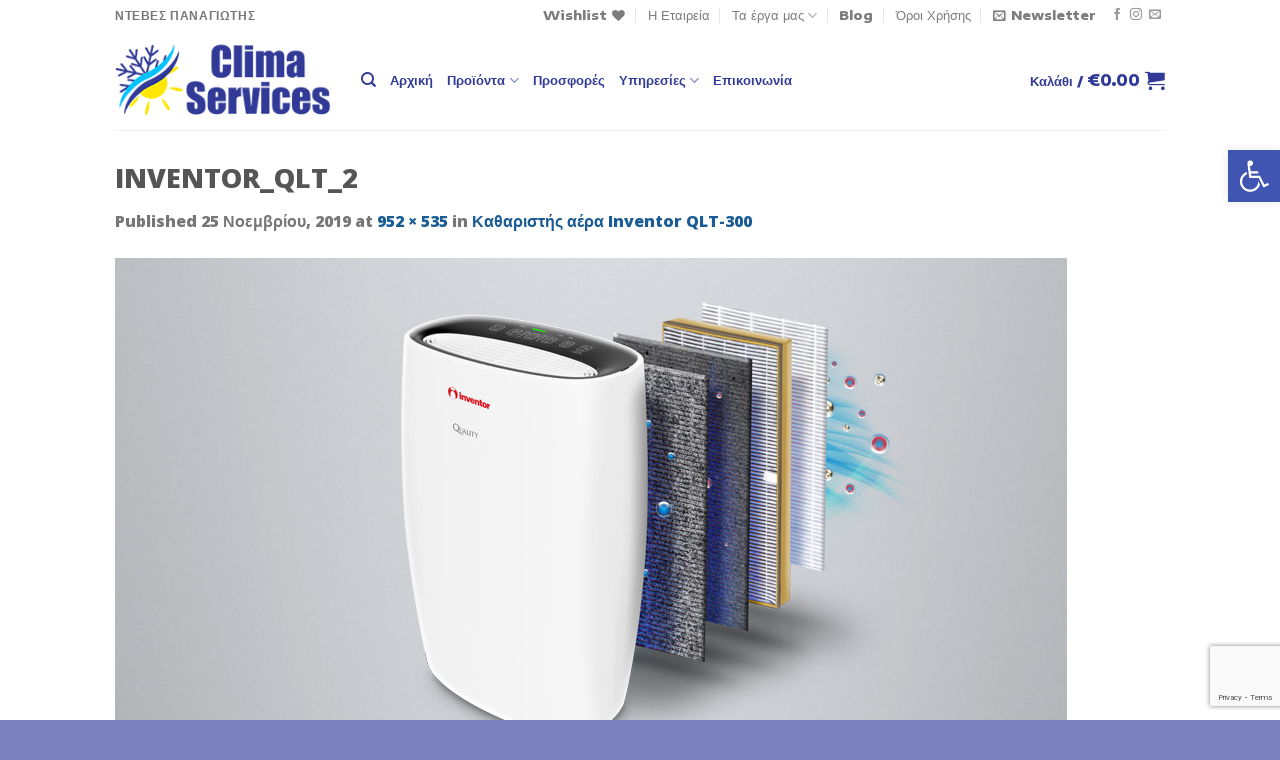

--- FILE ---
content_type: text/html; charset=UTF-8
request_url: https://clima-services.gr/?attachment_id=6514
body_size: 46646
content:
<!DOCTYPE html>
<html dir="ltr" lang="el" class="loading-site no-js">
<head>
	<meta charset="UTF-8" />
	<link rel="profile" href="http://gmpg.org/xfn/11" />
	<link rel="pingback" href="https://clima-services.gr/xmlrpc.php" />

					<script>document.documentElement.className = document.documentElement.className + ' yes-js js_active js'</script>
			<script>(function(html){html.className = html.className.replace(/\bno-js\b/,'js')})(document.documentElement);</script>
<title>INVENTOR_QLT_2 | Clima Services</title>
	<style>img:is([sizes="auto" i], [sizes^="auto," i]) { contain-intrinsic-size: 3000px 1500px }</style>
	
		<!-- All in One SEO 4.8.7 - aioseo.com -->
	<meta name="robots" content="max-snippet:-1, max-image-preview:large, max-video-preview:-1" />
	<meta name="author" content="Ilias Settas"/>
	<meta name="google-site-verification" content="MWcvbEwanrIdzKV-lFEbSEuS-FEaq5-muwWskcYYipU" />
	<link rel="canonical" href="https://clima-services.gr/?attachment_id=6514#main" />
	<meta name="generator" content="All in One SEO (AIOSEO) 4.8.7" />
		<script type="application/ld+json" class="aioseo-schema">
			{"@context":"https:\/\/schema.org","@graph":[{"@type":"BreadcrumbList","@id":"https:\/\/clima-services.gr\/?attachment_id=6514#main#breadcrumblist","itemListElement":[{"@type":"ListItem","@id":"https:\/\/clima-services.gr#listItem","position":1,"name":"Home","item":"https:\/\/clima-services.gr","nextItem":{"@type":"ListItem","@id":"https:\/\/clima-services.gr\/?attachment_id=6514#main#listItem","name":"INVENTOR_QLT_2"}},{"@type":"ListItem","@id":"https:\/\/clima-services.gr\/?attachment_id=6514#main#listItem","position":2,"name":"INVENTOR_QLT_2","previousItem":{"@type":"ListItem","@id":"https:\/\/clima-services.gr#listItem","name":"Home"}}]},{"@type":"ItemPage","@id":"https:\/\/clima-services.gr\/?attachment_id=6514#main#itempage","url":"https:\/\/clima-services.gr\/?attachment_id=6514#main","name":"INVENTOR_QLT_2 | Clima Services","inLanguage":"el","isPartOf":{"@id":"https:\/\/clima-services.gr\/#website"},"breadcrumb":{"@id":"https:\/\/clima-services.gr\/?attachment_id=6514#main#breadcrumblist"},"author":{"@id":"https:\/\/clima-services.gr\/author\/settas_il\/#author"},"creator":{"@id":"https:\/\/clima-services.gr\/author\/settas_il\/#author"},"datePublished":"2019-11-25T16:38:17+02:00","dateModified":"2019-11-25T16:38:17+02:00"},{"@type":"Organization","@id":"https:\/\/clima-services.gr\/#organization","name":"Clima Services","description":"\u0397 \u03c3\u03c9\u03c3\u03c4\u03ae \u03b5\u03c0\u03b9\u03bb\u03bf\u03b3\u03ae \u03b3\u03b9\u03b1 \u03c4\u03b7\u03bd \u03b1\u03b3\u03bf\u03c1\u03ac, \u03b5\u03b3\u03ba\u03b1\u03c4\u03ac\u03c3\u03c4\u03b1\u03c3\u03b7 \u03ba\u03b1\u03b9 \u03c3\u03c5\u03bd\u03c4\u03ae\u03c1\u03b7\u03c3\u03b7 \u03ba\u03bb\u03b9\u03bc\u03b1\u03c4\u03b9\u03c3\u03c4\u03b9\u03ba\u03ce\u03bd, \u03b7\u03bb\u03b9\u03b1\u03ba\u03ce\u03bd \u03ba\u03b1\u03b9 \u03b5\u03b9\u03b4\u03ce\u03bd \u03b8\u03ad\u03c1\u03bc\u03b1\u03bd\u03c3\u03b7\u03c2","url":"https:\/\/clima-services.gr\/"},{"@type":"Person","@id":"https:\/\/clima-services.gr\/author\/settas_il\/#author","url":"https:\/\/clima-services.gr\/author\/settas_il\/","name":"Ilias Settas","image":{"@type":"ImageObject","@id":"https:\/\/clima-services.gr\/?attachment_id=6514#main#authorImage","url":"https:\/\/secure.gravatar.com\/avatar\/512f75035c695cefe568da2f85ec33b4cd802fa57be887f5d61922e3ac51b961?s=96&d=mm&r=g","width":96,"height":96,"caption":"Ilias Settas"}},{"@type":"WebSite","@id":"https:\/\/clima-services.gr\/#website","url":"https:\/\/clima-services.gr\/","name":"Clima Services","description":"\u0397 \u03c3\u03c9\u03c3\u03c4\u03ae \u03b5\u03c0\u03b9\u03bb\u03bf\u03b3\u03ae \u03b3\u03b9\u03b1 \u03c4\u03b7\u03bd \u03b1\u03b3\u03bf\u03c1\u03ac, \u03b5\u03b3\u03ba\u03b1\u03c4\u03ac\u03c3\u03c4\u03b1\u03c3\u03b7 \u03ba\u03b1\u03b9 \u03c3\u03c5\u03bd\u03c4\u03ae\u03c1\u03b7\u03c3\u03b7 \u03ba\u03bb\u03b9\u03bc\u03b1\u03c4\u03b9\u03c3\u03c4\u03b9\u03ba\u03ce\u03bd, \u03b7\u03bb\u03b9\u03b1\u03ba\u03ce\u03bd \u03ba\u03b1\u03b9 \u03b5\u03b9\u03b4\u03ce\u03bd \u03b8\u03ad\u03c1\u03bc\u03b1\u03bd\u03c3\u03b7\u03c2","inLanguage":"el","publisher":{"@id":"https:\/\/clima-services.gr\/#organization"}}]}
		</script>
		<!-- All in One SEO -->

<meta name="viewport" content="width=device-width, initial-scale=1" /><link rel='prefetch' href='https://cdn-1300b.kxcdn.com/wp-content/themes/flatsome/assets/js/flatsome.js?ver=be4456ec53c49e21f6f3' />
<link rel='prefetch' href='https://cdn-1300b.kxcdn.com/wp-content/themes/flatsome/assets/js/chunk.slider.js?ver=3.18.2' />
<link rel='prefetch' href='https://cdn-1300b.kxcdn.com/wp-content/themes/flatsome/assets/js/chunk.popups.js?ver=3.18.2' />
<link rel='prefetch' href='https://cdn-1300b.kxcdn.com/wp-content/themes/flatsome/assets/js/chunk.tooltips.js?ver=3.18.2' />
<link rel='prefetch' href='https://cdn-1300b.kxcdn.com/wp-content/themes/flatsome/assets/js/woocommerce.js?ver=8e1d1e4735a78026b37a' />
<script type="text/javascript">
/* <![CDATA[ */
window._wpemojiSettings = {"baseUrl":"https:\/\/s.w.org\/images\/core\/emoji\/16.0.1\/72x72\/","ext":".png","svgUrl":"https:\/\/s.w.org\/images\/core\/emoji\/16.0.1\/svg\/","svgExt":".svg","source":{"concatemoji":"https:\/\/cdn-1300b.kxcdn.com\/wp-includes\/js\/wp-emoji-release.min.js?ver=4571e23bbac34252d20616dd9dd30d0c"}};
/*! This file is auto-generated */
!function(s,n){var o,i,e;function c(e){try{var t={supportTests:e,timestamp:(new Date).valueOf()};sessionStorage.setItem(o,JSON.stringify(t))}catch(e){}}function p(e,t,n){e.clearRect(0,0,e.canvas.width,e.canvas.height),e.fillText(t,0,0);var t=new Uint32Array(e.getImageData(0,0,e.canvas.width,e.canvas.height).data),a=(e.clearRect(0,0,e.canvas.width,e.canvas.height),e.fillText(n,0,0),new Uint32Array(e.getImageData(0,0,e.canvas.width,e.canvas.height).data));return t.every(function(e,t){return e===a[t]})}function u(e,t){e.clearRect(0,0,e.canvas.width,e.canvas.height),e.fillText(t,0,0);for(var n=e.getImageData(16,16,1,1),a=0;a<n.data.length;a++)if(0!==n.data[a])return!1;return!0}function f(e,t,n,a){switch(t){case"flag":return n(e,"\ud83c\udff3\ufe0f\u200d\u26a7\ufe0f","\ud83c\udff3\ufe0f\u200b\u26a7\ufe0f")?!1:!n(e,"\ud83c\udde8\ud83c\uddf6","\ud83c\udde8\u200b\ud83c\uddf6")&&!n(e,"\ud83c\udff4\udb40\udc67\udb40\udc62\udb40\udc65\udb40\udc6e\udb40\udc67\udb40\udc7f","\ud83c\udff4\u200b\udb40\udc67\u200b\udb40\udc62\u200b\udb40\udc65\u200b\udb40\udc6e\u200b\udb40\udc67\u200b\udb40\udc7f");case"emoji":return!a(e,"\ud83e\udedf")}return!1}function g(e,t,n,a){var r="undefined"!=typeof WorkerGlobalScope&&self instanceof WorkerGlobalScope?new OffscreenCanvas(300,150):s.createElement("canvas"),o=r.getContext("2d",{willReadFrequently:!0}),i=(o.textBaseline="top",o.font="600 32px Arial",{});return e.forEach(function(e){i[e]=t(o,e,n,a)}),i}function t(e){var t=s.createElement("script");t.src=e,t.defer=!0,s.head.appendChild(t)}"undefined"!=typeof Promise&&(o="wpEmojiSettingsSupports",i=["flag","emoji"],n.supports={everything:!0,everythingExceptFlag:!0},e=new Promise(function(e){s.addEventListener("DOMContentLoaded",e,{once:!0})}),new Promise(function(t){var n=function(){try{var e=JSON.parse(sessionStorage.getItem(o));if("object"==typeof e&&"number"==typeof e.timestamp&&(new Date).valueOf()<e.timestamp+604800&&"object"==typeof e.supportTests)return e.supportTests}catch(e){}return null}();if(!n){if("undefined"!=typeof Worker&&"undefined"!=typeof OffscreenCanvas&&"undefined"!=typeof URL&&URL.createObjectURL&&"undefined"!=typeof Blob)try{var e="postMessage("+g.toString()+"("+[JSON.stringify(i),f.toString(),p.toString(),u.toString()].join(",")+"));",a=new Blob([e],{type:"text/javascript"}),r=new Worker(URL.createObjectURL(a),{name:"wpTestEmojiSupports"});return void(r.onmessage=function(e){c(n=e.data),r.terminate(),t(n)})}catch(e){}c(n=g(i,f,p,u))}t(n)}).then(function(e){for(var t in e)n.supports[t]=e[t],n.supports.everything=n.supports.everything&&n.supports[t],"flag"!==t&&(n.supports.everythingExceptFlag=n.supports.everythingExceptFlag&&n.supports[t]);n.supports.everythingExceptFlag=n.supports.everythingExceptFlag&&!n.supports.flag,n.DOMReady=!1,n.readyCallback=function(){n.DOMReady=!0}}).then(function(){return e}).then(function(){var e;n.supports.everything||(n.readyCallback(),(e=n.source||{}).concatemoji?t(e.concatemoji):e.wpemoji&&e.twemoji&&(t(e.twemoji),t(e.wpemoji)))}))}((window,document),window._wpemojiSettings);
/* ]]> */
</script>
<link rel='stylesheet' id='easy-autocomplete-css' href='https://cdn-1300b.kxcdn.com/wp-content/plugins/woocommerce-products-filter/js/easy-autocomplete/easy-autocomplete.min.css?ver=3.3.7.1' type='text/css' media='all' />
<link rel='stylesheet' id='easy-autocomplete-theme-css' href='https://cdn-1300b.kxcdn.com/wp-content/plugins/woocommerce-products-filter/js/easy-autocomplete/easy-autocomplete.themes.min.css?ver=3.3.7.1' type='text/css' media='all' />
<style id='wp-emoji-styles-inline-css' type='text/css'>

	img.wp-smiley, img.emoji {
		display: inline !important;
		border: none !important;
		box-shadow: none !important;
		height: 1em !important;
		width: 1em !important;
		margin: 0 0.07em !important;
		vertical-align: -0.1em !important;
		background: none !important;
		padding: 0 !important;
	}
</style>
<style id='wp-block-library-inline-css' type='text/css'>
:root{--wp-admin-theme-color:#007cba;--wp-admin-theme-color--rgb:0,124,186;--wp-admin-theme-color-darker-10:#006ba1;--wp-admin-theme-color-darker-10--rgb:0,107,161;--wp-admin-theme-color-darker-20:#005a87;--wp-admin-theme-color-darker-20--rgb:0,90,135;--wp-admin-border-width-focus:2px;--wp-block-synced-color:#7a00df;--wp-block-synced-color--rgb:122,0,223;--wp-bound-block-color:var(--wp-block-synced-color)}@media (min-resolution:192dpi){:root{--wp-admin-border-width-focus:1.5px}}.wp-element-button{cursor:pointer}:root{--wp--preset--font-size--normal:16px;--wp--preset--font-size--huge:42px}:root .has-very-light-gray-background-color{background-color:#eee}:root .has-very-dark-gray-background-color{background-color:#313131}:root .has-very-light-gray-color{color:#eee}:root .has-very-dark-gray-color{color:#313131}:root .has-vivid-green-cyan-to-vivid-cyan-blue-gradient-background{background:linear-gradient(135deg,#00d084,#0693e3)}:root .has-purple-crush-gradient-background{background:linear-gradient(135deg,#34e2e4,#4721fb 50%,#ab1dfe)}:root .has-hazy-dawn-gradient-background{background:linear-gradient(135deg,#faaca8,#dad0ec)}:root .has-subdued-olive-gradient-background{background:linear-gradient(135deg,#fafae1,#67a671)}:root .has-atomic-cream-gradient-background{background:linear-gradient(135deg,#fdd79a,#004a59)}:root .has-nightshade-gradient-background{background:linear-gradient(135deg,#330968,#31cdcf)}:root .has-midnight-gradient-background{background:linear-gradient(135deg,#020381,#2874fc)}.has-regular-font-size{font-size:1em}.has-larger-font-size{font-size:2.625em}.has-normal-font-size{font-size:var(--wp--preset--font-size--normal)}.has-huge-font-size{font-size:var(--wp--preset--font-size--huge)}.has-text-align-center{text-align:center}.has-text-align-left{text-align:left}.has-text-align-right{text-align:right}#end-resizable-editor-section{display:none}.aligncenter{clear:both}.items-justified-left{justify-content:flex-start}.items-justified-center{justify-content:center}.items-justified-right{justify-content:flex-end}.items-justified-space-between{justify-content:space-between}.screen-reader-text{border:0;clip-path:inset(50%);height:1px;margin:-1px;overflow:hidden;padding:0;position:absolute;width:1px;word-wrap:normal!important}.screen-reader-text:focus{background-color:#ddd;clip-path:none;color:#444;display:block;font-size:1em;height:auto;left:5px;line-height:normal;padding:15px 23px 14px;text-decoration:none;top:5px;width:auto;z-index:100000}html :where(.has-border-color){border-style:solid}html :where([style*=border-top-color]){border-top-style:solid}html :where([style*=border-right-color]){border-right-style:solid}html :where([style*=border-bottom-color]){border-bottom-style:solid}html :where([style*=border-left-color]){border-left-style:solid}html :where([style*=border-width]){border-style:solid}html :where([style*=border-top-width]){border-top-style:solid}html :where([style*=border-right-width]){border-right-style:solid}html :where([style*=border-bottom-width]){border-bottom-style:solid}html :where([style*=border-left-width]){border-left-style:solid}html :where(img[class*=wp-image-]){height:auto;max-width:100%}:where(figure){margin:0 0 1em}html :where(.is-position-sticky){--wp-admin--admin-bar--position-offset:var(--wp-admin--admin-bar--height,0px)}@media screen and (max-width:600px){html :where(.is-position-sticky){--wp-admin--admin-bar--position-offset:0px}}
</style>
<link rel='stylesheet' id='pure-css-css' href='https://cdn-1300b.kxcdn.com/wp-content/plugins/views-for-ninja-forms/assets/css/pure-min.css?ver=4571e23bbac34252d20616dd9dd30d0c' type='text/css' media='all' />
<link rel='stylesheet' id='pure-grid-css-css' href='https://cdn-1300b.kxcdn.com/wp-content/plugins/views-for-ninja-forms/assets/css/grids-responsive-min.css?ver=4571e23bbac34252d20616dd9dd30d0c' type='text/css' media='all' />
<link rel='stylesheet' id='nf-views-front-css' href='https://cdn-1300b.kxcdn.com/wp-content/plugins/views-for-ninja-forms/assets/css/nf-views-display.css?ver=4571e23bbac34252d20616dd9dd30d0c' type='text/css' media='all' />
<link rel='stylesheet' id='wcpf-plugin-style-css' href='https://cdn-1300b.kxcdn.com/wp-content/plugins/woocommerce-product-filters/assets/prod/styles/plugin.css?ver=4571e23bbac34252d20616dd9dd30d0c' type='text/css' media='all' />
<link rel='stylesheet' id='woof-css' href='https://cdn-1300b.kxcdn.com/wp-content/plugins/woocommerce-products-filter/css/front.css?ver=3.3.7.1' type='text/css' media='all' />
<style id='woof-inline-css' type='text/css'>

.woof_products_top_panel li span, .woof_products_top_panel2 li span{background: url(https://cdn-1300b.kxcdn.com/wp-content/plugins/woocommerce-products-filter/img/delete.png);background-size: 14px 14px;background-repeat: no-repeat;background-position: right;}
.woof_edit_view{
                    display: none;
                }
.woof_price_search_container .price_slider_amount button.button{
                        display: none;
                    }

                    /***** END: hiding submit button of the price slider ******/


</style>
<link rel='stylesheet' id='chosen-drop-down-css' href='https://cdn-1300b.kxcdn.com/wp-content/plugins/woocommerce-products-filter/js/chosen/chosen.min.css?ver=3.3.7.1' type='text/css' media='all' />
<link rel='stylesheet' id='woof_by_author_html_items-css' href='https://cdn-1300b.kxcdn.com/wp-content/plugins/woocommerce-products-filter/ext/by_author/css/by_author.css?ver=3.3.7.1' type='text/css' media='all' />
<link rel='stylesheet' id='woof_by_backorder_html_items-css' href='https://cdn-1300b.kxcdn.com/wp-content/plugins/woocommerce-products-filter/ext/by_backorder/css/by_backorder.css?ver=3.3.7.1' type='text/css' media='all' />
<link rel='stylesheet' id='woof_by_instock_html_items-css' href='https://cdn-1300b.kxcdn.com/wp-content/plugins/woocommerce-products-filter/ext/by_instock/css/by_instock.css?ver=3.3.7.1' type='text/css' media='all' />
<link rel='stylesheet' id='woof_by_onsales_html_items-css' href='https://cdn-1300b.kxcdn.com/wp-content/plugins/woocommerce-products-filter/ext/by_onsales/css/by_onsales.css?ver=3.3.7.1' type='text/css' media='all' />
<link rel='stylesheet' id='woof_by_sku_html_items-css' href='https://cdn-1300b.kxcdn.com/wp-content/plugins/woocommerce-products-filter/ext/by_sku/css/by_sku.css?ver=3.3.7.1' type='text/css' media='all' />
<link rel='stylesheet' id='woof_by_text_html_items-css' href='https://cdn-1300b.kxcdn.com/wp-content/plugins/woocommerce-products-filter/ext/by_text/assets/css/front.css?ver=3.3.7.1' type='text/css' media='all' />
<link rel='stylesheet' id='woof_color_html_items-css' href='https://cdn-1300b.kxcdn.com/wp-content/plugins/woocommerce-products-filter/ext/color/css/html_types/color.css?ver=3.3.7.1' type='text/css' media='all' />
<link rel='stylesheet' id='woof_image_html_items-css' href='https://cdn-1300b.kxcdn.com/wp-content/plugins/woocommerce-products-filter/ext/image/css/html_types/image.css?ver=3.3.7.1' type='text/css' media='all' />
<link rel='stylesheet' id='woof_label_html_items-css' href='https://cdn-1300b.kxcdn.com/wp-content/plugins/woocommerce-products-filter/ext/label/css/html_types/label.css?ver=3.3.7.1' type='text/css' media='all' />
<link rel='stylesheet' id='woof_select_hierarchy_html_items-css' href='https://cdn-1300b.kxcdn.com/wp-content/plugins/woocommerce-products-filter/ext/select_hierarchy/css/html_types/select_hierarchy.css?ver=3.3.7.1' type='text/css' media='all' />
<link rel='stylesheet' id='woof_select_radio_check_html_items-css' href='https://cdn-1300b.kxcdn.com/wp-content/plugins/woocommerce-products-filter/ext/select_radio_check/css/html_types/select_radio_check.css?ver=3.3.7.1' type='text/css' media='all' />
<link rel='stylesheet' id='woof_slider_html_items-css' href='https://cdn-1300b.kxcdn.com/wp-content/plugins/woocommerce-products-filter/ext/slider/css/html_types/slider.css?ver=3.3.7.1' type='text/css' media='all' />
<link rel='stylesheet' id='woof_sd_html_items_checkbox-css' href='https://cdn-1300b.kxcdn.com/wp-content/plugins/woocommerce-products-filter/ext/smart_designer/css/elements/checkbox.css?ver=3.3.7.1' type='text/css' media='all' />
<link rel='stylesheet' id='woof_sd_html_items_radio-css' href='https://cdn-1300b.kxcdn.com/wp-content/plugins/woocommerce-products-filter/ext/smart_designer/css/elements/radio.css?ver=3.3.7.1' type='text/css' media='all' />
<link rel='stylesheet' id='woof_sd_html_items_switcher-css' href='https://cdn-1300b.kxcdn.com/wp-content/plugins/woocommerce-products-filter/ext/smart_designer/css/elements/switcher.css?ver=3.3.7.1' type='text/css' media='all' />
<link rel='stylesheet' id='woof_sd_html_items_color-css' href='https://cdn-1300b.kxcdn.com/wp-content/plugins/woocommerce-products-filter/ext/smart_designer/css/elements/color.css?ver=3.3.7.1' type='text/css' media='all' />
<link rel='stylesheet' id='woof_sd_html_items_tooltip-css' href='https://cdn-1300b.kxcdn.com/wp-content/plugins/woocommerce-products-filter/ext/smart_designer/css/tooltip.css?ver=3.3.7.1' type='text/css' media='all' />
<link rel='stylesheet' id='woof_sd_html_items_front-css' href='https://cdn-1300b.kxcdn.com/wp-content/plugins/woocommerce-products-filter/ext/smart_designer/css/front.css?ver=3.3.7.1' type='text/css' media='all' />
<link rel='stylesheet' id='woof_step_filter_html_items-css' href='https://cdn-1300b.kxcdn.com/wp-content/plugins/woocommerce-products-filter/ext/step_filer/css/step_filter.css?ver=3.3.7.1' type='text/css' media='all' />
<link rel='stylesheet' id='woof-switcher23-css' href='https://cdn-1300b.kxcdn.com/wp-content/plugins/woocommerce-products-filter/css/switcher.css?ver=3.3.7.1' type='text/css' media='all' />
<style id='woocommerce-inline-inline-css' type='text/css'>
.woocommerce form .form-row .required { visibility: visible; }
</style>
<link rel='stylesheet' id='cmplz-general-css' href='https://cdn-1300b.kxcdn.com/wp-content/plugins/complianz-gdpr-premium/assets/css/cookieblocker.min.css?ver=1765467966' type='text/css' media='all' />
<link rel='stylesheet' id='pojo-a11y-css' href='https://cdn-1300b.kxcdn.com/wp-content/plugins/pojo-accessibility/modules/legacy/assets/css/style.min.css?ver=1.0.0' type='text/css' media='all' />
<link rel='stylesheet' id='brands-styles-css' href='https://cdn-1300b.kxcdn.com/wp-content/plugins/woocommerce/assets/css/brands.css?ver=10.2.3' type='text/css' media='all' />
<link rel='stylesheet' id='flatsome-woocommerce-wishlist-css' href='https://cdn-1300b.kxcdn.com/wp-content/themes/flatsome/inc/integrations/wc-yith-wishlist/wishlist.css?ver=3.10.2' type='text/css' media='all' />
<link rel='stylesheet' id='pwb-styles-frontend-css' href='https://cdn-1300b.kxcdn.com/wp-content/plugins/perfect-woocommerce-brands/build/frontend/css/style.css?ver=3.6.2' type='text/css' media='all' />
<link rel='stylesheet' id='newsletter-css' href='https://cdn-1300b.kxcdn.com/wp-content/plugins/newsletter/style.css?ver=8.9.4' type='text/css' media='all' />
<link rel='stylesheet' id='flatsome-main-css' href='https://cdn-1300b.kxcdn.com/wp-content/themes/flatsome/assets/css/flatsome.css?ver=3.18.2' type='text/css' media='all' />
<style id='flatsome-main-inline-css' type='text/css'>
@font-face {
				font-family: "fl-icons";
				font-display: block;
				src: url(https://clima-services.gr/wp-content/themes/flatsome/assets/css/icons/fl-icons.eot?v=3.18.2);
				src:
					url(https://clima-services.gr/wp-content/themes/flatsome/assets/css/icons/fl-icons.eot#iefix?v=3.18.2) format("embedded-opentype"),
					url(https://clima-services.gr/wp-content/themes/flatsome/assets/css/icons/fl-icons.woff2?v=3.18.2) format("woff2"),
					url(https://clima-services.gr/wp-content/themes/flatsome/assets/css/icons/fl-icons.ttf?v=3.18.2) format("truetype"),
					url(https://clima-services.gr/wp-content/themes/flatsome/assets/css/icons/fl-icons.woff?v=3.18.2) format("woff"),
					url(https://cdn-1300b.kxcdn.com/wp-content/themes/flatsome/assets/css/icons/fl-icons.svg?v=3.18.2#fl-icons) format("svg");
			}
</style>
<link rel='stylesheet' id='flatsome-shop-css' href='https://cdn-1300b.kxcdn.com/wp-content/themes/flatsome/assets/css/flatsome-shop.css?ver=3.18.2' type='text/css' media='all' />
<link rel='stylesheet' id='flatsome-style-css' href='https://cdn-1300b.kxcdn.com/wp-content/themes/klima-express-theme/style.css?ver=3.0' type='text/css' media='all' />
<script type="text/javascript">
            window._nslDOMReady = (function () {
                const executedCallbacks = new Set();
            
                return function (callback) {
                    /**
                    * Third parties might dispatch DOMContentLoaded events, so we need to ensure that we only run our callback once!
                    */
                    if (executedCallbacks.has(callback)) return;
            
                    const wrappedCallback = function () {
                        if (executedCallbacks.has(callback)) return;
                        executedCallbacks.add(callback);
                        callback();
                    };
            
                    if (document.readyState === "complete" || document.readyState === "interactive") {
                        wrappedCallback();
                    } else {
                        document.addEventListener("DOMContentLoaded", wrappedCallback);
                    }
                };
            })();
        </script><script type="text/javascript" src="https://cdn-1300b.kxcdn.com/wp-includes/js/jquery/jquery.min.js?ver=3.7.1" id="jquery-core-js"></script>
<script type="text/javascript" src="https://cdn-1300b.kxcdn.com/wp-includes/js/jquery/jquery-migrate.min.js?ver=3.4.1" id="jquery-migrate-js"></script>
<script type="text/javascript" src="https://cdn-1300b.kxcdn.com/wp-content/plugins/woocommerce-products-filter/js/easy-autocomplete/jquery.easy-autocomplete.min.js?ver=3.3.7.1" id="easy-autocomplete-js"></script>
<script type="text/javascript" id="woof-husky-js-extra">
/* <![CDATA[ */
var woof_husky_txt = {"ajax_url":"https:\/\/clima-services.gr\/wp-admin\/admin-ajax.php","plugin_uri":"https:\/\/clima-services.gr\/wp-content\/plugins\/woocommerce-products-filter\/ext\/by_text\/","loader":"https:\/\/cdn-1300b.kxcdn.com\/wp-content\/plugins\/woocommerce-products-filter\/ext\/by_text\/assets\/img\/ajax-loader.gif","not_found":"Nothing found!","prev":"Prev","next":"Next","site_link":"https:\/\/clima-services.gr","default_data":{"placeholder":"","behavior":"title","search_by_full_word":0,"autocomplete":1,"how_to_open_links":0,"taxonomy_compatibility":0,"sku_compatibility":0,"custom_fields":"","search_desc_variant":0,"view_text_length":10,"min_symbols":3,"max_posts":10,"image":"","notes_for_customer":"","template":"default","max_open_height":300,"page":0}};
/* ]]> */
</script>
<script type="text/javascript" src="https://cdn-1300b.kxcdn.com/wp-content/plugins/woocommerce-products-filter/ext/by_text/assets/js/husky.js?ver=3.3.7.1" id="woof-husky-js"></script>
<script type="text/javascript" src="https://cdn-1300b.kxcdn.com/wp-content/plugins/woocommerce-product-filters/assets/prod/scripts/polyfills.js?ver=4571e23bbac34252d20616dd9dd30d0c" id="wcpf-plugin-polyfills-script-js"></script>
<script type="text/javascript" src="https://cdn-1300b.kxcdn.com/wp-includes/js/jquery/ui/core.min.js?ver=1.13.3" id="jquery-ui-core-js"></script>
<script type="text/javascript" src="https://cdn-1300b.kxcdn.com/wp-includes/js/jquery/ui/mouse.min.js?ver=1.13.3" id="jquery-ui-mouse-js"></script>
<script type="text/javascript" src="https://cdn-1300b.kxcdn.com/wp-includes/js/jquery/ui/slider.min.js?ver=1.13.3" id="jquery-ui-slider-js"></script>
<script type="text/javascript" src="https://cdn-1300b.kxcdn.com/wp-content/plugins/woocommerce-product-filters/assets/prod/scripts/front-vendor.js?ver=4571e23bbac34252d20616dd9dd30d0c" id="wcpf-plugin-vendor-script-js"></script>
<script type="text/javascript" src="https://cdn-1300b.kxcdn.com/wp-includes/js/underscore.min.js?ver=1.13.7" id="underscore-js"></script>
<script type="text/javascript" id="wp-util-js-extra">
/* <![CDATA[ */
var _wpUtilSettings = {"ajax":{"url":"\/wp-admin\/admin-ajax.php"}};
/* ]]> */
</script>
<script type="text/javascript" src="https://cdn-1300b.kxcdn.com/wp-includes/js/wp-util.min.js?ver=4571e23bbac34252d20616dd9dd30d0c" id="wp-util-js"></script>
<script type="text/javascript" src="https://cdn-1300b.kxcdn.com/wp-content/plugins/woocommerce/assets/js/accounting/accounting.min.js?ver=0.4.2" id="accounting-js"></script>
<script type="text/javascript" id="wcpf-plugin-script-js-extra">
/* <![CDATA[ */
var WCPFData = {"registerEntities":{"Project":{"id":"Project","class":"WooCommerce_Product_Filter_Plugin\\Entity","post_type":"wcpf_project","label":"Project","default_options":{"urlNavigation":"query","filteringStarts":"auto","urlNavigationOptions":[],"useComponents":["pagination","sorting","results-count","page-title","breadcrumb"],"paginationAjax":true,"sortingAjax":true,"productsContainerSelector":".products","paginationSelector":".woocommerce-pagination","resultCountSelector":".woocommerce-result-count","sortingSelector":".woocommerce-ordering","pageTitleSelector":".woocommerce-products-header__title","breadcrumbSelector":".woocommerce-breadcrumb","multipleContainersForProducts":true},"is_grouped":true,"editor_component_class":"WooCommerce_Product_Filter_Plugin\\Project\\Editor_Component","filter_component_class":"WooCommerce_Product_Filter_Plugin\\Project\\Filter_Component","variations":false},"BoxListField":{"id":"BoxListField","class":"WooCommerce_Product_Filter_Plugin\\Entity","post_type":"wcpf_item","label":"Box List","default_options":{"itemsSource":"attribute","itemsDisplay":"all","queryType":"or","itemsDisplayHierarchical":true,"displayHierarchicalCollapsed":false,"displayTitle":true,"displayToggleContent":true,"defaultToggleState":"show","cssClass":"","actionForEmptyOptions":"hide","displayProductCount":true,"productCountPolicy":"for-option-only","multiSelect":true,"boxSize":"45px"},"is_grouped":false,"editor_component_class":"WooCommerce_Product_Filter_Plugin\\Field\\Box_list\\Editor_Component","filter_component_class":"WooCommerce_Product_Filter_Plugin\\Field\\Box_List\\Filter_Component","variations":true},"CheckBoxListField":{"id":"CheckBoxListField","class":"WooCommerce_Product_Filter_Plugin\\Entity","post_type":"wcpf_item","label":"Checkbox","default_options":{"itemsSource":"attribute","itemsDisplay":"all","queryType":"or","itemsDisplayHierarchical":true,"displayHierarchicalCollapsed":false,"displayTitle":true,"displayToggleContent":true,"defaultToggleState":"show","cssClass":"","actionForEmptyOptions":"hide","displayProductCount":true,"productCountPolicy":"for-option-only","seeMoreOptionsBy":"scrollbar","heightOfVisibleContent":12},"is_grouped":false,"editor_component_class":"WooCommerce_Product_Filter_Plugin\\Field\\Check_Box_List\\Editor_Component","filter_component_class":"WooCommerce_Product_Filter_Plugin\\Field\\Check_Box_List\\Filter_Component","variations":true},"DropDownListField":{"id":"DropDownListField","class":"WooCommerce_Product_Filter_Plugin\\Entity","post_type":"wcpf_item","label":"Drop Down","default_options":{"itemsSource":"attribute","itemsDisplay":"all","queryType":"or","itemsDisplayHierarchical":true,"displayHierarchicalCollapsed":false,"displayTitle":true,"displayToggleContent":true,"defaultToggleState":"show","cssClass":"","actionForEmptyOptions":"hide","displayProductCount":true,"productCountPolicy":"for-option-only","titleItemReset":"Show all"},"is_grouped":false,"editor_component_class":"WooCommerce_Product_Filter_Plugin\\Field\\Drop_Down_List\\Editor_Component","filter_component_class":"WooCommerce_Product_Filter_Plugin\\Field\\Drop_Down_List\\Filter_Component","variations":true},"ButtonField":{"id":"ButtonField","class":"WooCommerce_Product_Filter_Plugin\\Entity","post_type":"wcpf_item","label":"Button","default_options":{"cssClass":"","action":"reset"},"is_grouped":false,"editor_component_class":"WooCommerce_Product_Filter_Plugin\\Field\\Button\\Editor_Component","filter_component_class":"WooCommerce_Product_Filter_Plugin\\Field\\Button\\Filter_Component","variations":true},"ColorListField":{"id":"ColorListField","class":"WooCommerce_Product_Filter_Plugin\\Entity","post_type":"wcpf_item","label":"Colors","default_options":{"itemsSource":"attribute","itemsDisplay":"all","queryType":"or","itemsDisplayHierarchical":true,"displayHierarchicalCollapsed":false,"displayTitle":true,"displayToggleContent":true,"defaultToggleState":"show","cssClass":"","actionForEmptyOptions":"hide","displayProductCount":true,"productCountPolicy":"for-option-only","optionKey":"colors"},"is_grouped":false,"editor_component_class":"WooCommerce_Product_Filter_Plugin\\Field\\Color_List\\Editor_Component","filter_component_class":"WooCommerce_Product_Filter_Plugin\\Field\\Color_List\\Filter_Component","variations":true},"RadioListField":{"id":"RadioListField","class":"WooCommerce_Product_Filter_Plugin\\Entity","post_type":"wcpf_item","label":"Radio","default_options":{"itemsSource":"attribute","itemsDisplay":"all","queryType":"or","itemsDisplayHierarchical":true,"displayHierarchicalCollapsed":false,"displayTitle":true,"displayToggleContent":true,"defaultToggleState":"show","cssClass":"","actionForEmptyOptions":"hide","displayProductCount":true,"productCountPolicy":"for-option-only","titleItemReset":"Show all","seeMoreOptionsBy":"scrollbar","heightOfVisibleContent":12},"is_grouped":false,"editor_component_class":"WooCommerce_Product_Filter_Plugin\\Field\\Radio_List\\Editor_Component","filter_component_class":"WooCommerce_Product_Filter_Plugin\\Field\\Radio_List\\Filter_Component","variations":true},"TextListField":{"id":"TextListField","class":"WooCommerce_Product_Filter_Plugin\\Entity","post_type":"wcpf_item","label":"Text List","default_options":{"itemsSource":"attribute","itemsDisplay":"all","queryType":"or","itemsDisplayHierarchical":true,"displayHierarchicalCollapsed":false,"displayTitle":true,"displayToggleContent":true,"defaultToggleState":"show","cssClass":"","actionForEmptyOptions":"hide","displayProductCount":true,"productCountPolicy":"for-option-only","multiSelect":true,"useInlineStyle":false},"is_grouped":false,"editor_component_class":"WooCommerce_Product_Filter_Plugin\\Field\\Text_List\\Editor_Component","filter_component_class":"WooCommerce_Product_Filter_Plugin\\Field\\Text_List\\Filter_Component","variations":true},"PriceSliderField":{"id":"PriceSliderField","class":"WooCommerce_Product_Filter_Plugin\\Entity","post_type":"wcpf_item","label":"Price slider","default_options":{"minPriceOptionKey":"min-price","maxPriceOptionKey":"max-price","optionKey":"price","optionKeyFormat":"dash","cssClass":"","displayMinMaxInput":true,"displayTitle":true,"displayToggleContent":true,"defaultToggleState":"show","displayPriceLabel":true},"is_grouped":false,"editor_component_class":"WooCommerce_Product_Filter_Plugin\\Field\\Price_Slider\\Editor_Component","filter_component_class":"WooCommerce_Product_Filter_Plugin\\Field\\Price_Slider\\Filter_Component","variations":false},"SimpleBoxLayout":{"id":"SimpleBoxLayout","class":"WooCommerce_Product_Filter_Plugin\\Entity","post_type":"wcpf_item","label":"Simple Box","default_options":{"displayToggleContent":true,"defaultToggleState":"show","cssClass":""},"is_grouped":true,"editor_component_class":"WooCommerce_Product_Filter_Plugin\\Layout\\Simple_Box\\Editor_Component","filter_component_class":"WooCommerce_Product_Filter_Plugin\\Layout\\Simple_Box\\Filter_Component","variations":false},"ColumnsLayout":{"id":"ColumnsLayout","class":"WooCommerce_Product_Filter_Plugin\\Entity","post_type":"wcpf_item","label":"Columns","default_options":{"columns":[{"entities":[],"options":{"width":"50%"}}]},"is_grouped":true,"editor_component_class":"WooCommerce_Product_Filter_Plugin\\Layout\\Columns\\Editor_Component","filter_component_class":"WooCommerce_Product_Filter_Plugin\\Layout\\Columns\\Filter_Component","variations":false}},"messages":{"selectNoMatchesFound":"\u0394\u03b5\u03bd \u03b2\u03c1\u03ad\u03b8\u03b7\u03ba\u03b5 \u03ba\u03b1\u03bc\u03af\u03b1 \u03b1\u03bd\u03c4\u03b9\u03c3\u03c4\u03bf\u03b9\u03c7\u03af\u03b1"},"selectors":{"productsContainer":".products","paginationContainer":".woocommerce-pagination","resultCount":".woocommerce-result-count","sorting":".woocommerce-ordering","pageTitle":".woocommerce-products-header__title","breadcrumb":".woocommerce-breadcrumb"},"pageUrl":"https:\/\/clima-services.gr\/?attachment_id=6514","isPaged":"","scriptAfterProductsUpdate":"","scrollTop":"no","priceFormat":{"currencyFormatNumDecimals":0,"currencyFormatSymbol":"&euro;","currencyFormatDecimalSep":".","currencyFormatThousandSep":",","currencyFormat":"%s%v"}};
/* ]]> */
</script>
<script type="text/javascript" src="https://cdn-1300b.kxcdn.com/wp-content/plugins/woocommerce-product-filters/assets/prod/scripts/plugin.js?ver=4571e23bbac34252d20616dd9dd30d0c" id="wcpf-plugin-script-js"></script>
<script type="text/javascript" src="https://cdn-1300b.kxcdn.com/wp-content/plugins/woocommerce/assets/js/jquery-blockui/jquery.blockUI.min.js?ver=2.7.0-wc.10.2.3" id="jquery-blockui-js" data-wp-strategy="defer"></script>
<script type="text/javascript" id="wc-add-to-cart-js-extra">
/* <![CDATA[ */
var wc_add_to_cart_params = {"ajax_url":"\/wp-admin\/admin-ajax.php","wc_ajax_url":"\/?wc-ajax=%%endpoint%%","i18n_view_cart":"\u039a\u03b1\u03bb\u03ac\u03b8\u03b9","cart_url":"https:\/\/clima-services.gr\/cart\/","is_cart":"","cart_redirect_after_add":"no"};
/* ]]> */
</script>
<script type="text/javascript" src="https://cdn-1300b.kxcdn.com/wp-content/plugins/woocommerce/assets/js/frontend/add-to-cart.min.js?ver=10.2.3" id="wc-add-to-cart-js" defer="defer" data-wp-strategy="defer"></script>
<script type="text/javascript" src="https://cdn-1300b.kxcdn.com/wp-content/plugins/woocommerce/assets/js/js-cookie/js.cookie.min.js?ver=2.1.4-wc.10.2.3" id="js-cookie-js" data-wp-strategy="defer"></script>
<script type="text/javascript" src="https://cdn-1300b.kxcdn.com/wp-includes/js/dist/hooks.min.js?ver=4d63a3d491d11ffd8ac6" id="wp-hooks-js"></script>
<script type="text/javascript" id="wpm-js-extra">
/* <![CDATA[ */
var wpm = {"ajax_url":"https:\/\/clima-services.gr\/wp-admin\/admin-ajax.php","root":"https:\/\/clima-services.gr\/wp-json\/","nonce_wp_rest":"de46777851","nonce_ajax":"d21caeb72c"};
/* ]]> */
</script>
<script type="text/javascript" src="https://cdn-1300b.kxcdn.com/wp-content/plugins/woocommerce-google-adwords-conversion-tracking-tag/js/public/wpm-public.p1.min.js?ver=1.49.1" id="wpm-js"></script>
<link rel="https://api.w.org/" href="https://clima-services.gr/wp-json/" /><link rel="alternate" title="JSON" type="application/json" href="https://clima-services.gr/wp-json/wp/v2/media/6514" /><link rel="EditURI" type="application/rsd+xml" title="RSD" href="https://clima-services.gr/xmlrpc.php?rsd" />

<link rel='shortlink' href='https://clima-services.gr/?p=6514' />
<link rel="alternate" title="oEmbed (JSON)" type="application/json+oembed" href="https://clima-services.gr/wp-json/oembed/1.0/embed?url=https%3A%2F%2Fclima-services.gr%2F%3Fattachment_id%3D6514%23main" />
<link rel="alternate" title="oEmbed (XML)" type="text/xml+oembed" href="https://clima-services.gr/wp-json/oembed/1.0/embed?url=https%3A%2F%2Fclima-services.gr%2F%3Fattachment_id%3D6514%23main&#038;format=xml" />

<!-- This website runs the Product Feed PRO for WooCommerce by AdTribes.io plugin - version woocommercesea_option_installed_version -->
			<style>.cmplz-hidden {
					display: none !important;
				}</style><style type="text/css">
#pojo-a11y-toolbar .pojo-a11y-toolbar-toggle a{ background-color: #4054b2;	color: #ffffff;}
#pojo-a11y-toolbar .pojo-a11y-toolbar-overlay, #pojo-a11y-toolbar .pojo-a11y-toolbar-overlay ul.pojo-a11y-toolbar-items.pojo-a11y-links{ border-color: #4054b2;}
body.pojo-a11y-focusable a:focus{ outline-style: solid !important;	outline-width: 1px !important;	outline-color: #FF0000 !important;}
#pojo-a11y-toolbar{ top: 150px !important;}
#pojo-a11y-toolbar .pojo-a11y-toolbar-overlay{ background-color: #ffffff;}
#pojo-a11y-toolbar .pojo-a11y-toolbar-overlay ul.pojo-a11y-toolbar-items li.pojo-a11y-toolbar-item a, #pojo-a11y-toolbar .pojo-a11y-toolbar-overlay p.pojo-a11y-toolbar-title{ color: #333333;}
#pojo-a11y-toolbar .pojo-a11y-toolbar-overlay ul.pojo-a11y-toolbar-items li.pojo-a11y-toolbar-item a.active{ background-color: #4054b2;	color: #ffffff;}
@media (max-width: 767px) { #pojo-a11y-toolbar { top: 80px !important; } }</style>	<noscript><style>.woocommerce-product-gallery{ opacity: 1 !important; }</style></noscript>
	
<!-- START Pixel Manager for WooCommerce -->

		<script>

			window.wpmDataLayer = window.wpmDataLayer || {};
			window.wpmDataLayer = Object.assign(window.wpmDataLayer, {"cart":{},"cart_item_keys":{},"version":{"number":"1.49.1","pro":false,"eligible_for_updates":false,"distro":"fms","beta":false,"show":true},"pixels":{"facebook":{"pixel_id":"1007177784548877","dynamic_remarketing":{"id_type":"gpf"},"capi":false,"advanced_matching":false,"exclusion_patterns":[],"fbevents_js_url":"https://connect.facebook.net/en_US/fbevents.js"}},"shop":{"list_name":"","list_id":"","page_type":"","currency":"EUR","selectors":{"addToCart":[],"beginCheckout":[]},"order_duplication_prevention":true,"view_item_list_trigger":{"test_mode":false,"background_color":"green","opacity":0.5,"repeat":true,"timeout":1000,"threshold":0.8000000000000000444089209850062616169452667236328125},"variations_output":true,"session_active":false},"page":{"id":6514,"title":"INVENTOR_QLT_2","type":"attachment","categories":[],"parent":{"id":6512,"title":"Καθαριστής αέρα Inventor QLT-300","type":"product","categories":[]}},"general":{"user_logged_in":false,"scroll_tracking_thresholds":[],"page_id":6514,"exclude_domains":[],"server_2_server":{"active":false,"ip_exclude_list":[],"pageview_event_s2s":{"is_active":false,"pixels":["facebook"]}},"consent_management":{"explicit_consent":false},"lazy_load_pmw":false}});

		</script>

		
<!-- END Pixel Manager for WooCommerce -->
<link rel="icon" href="https://cdn-1300b.kxcdn.com/wp-content/uploads/2019/02/cropped-favicon2-32x32.png" sizes="32x32" />
<link rel="icon" href="https://cdn-1300b.kxcdn.com/wp-content/uploads/2019/02/cropped-favicon2-192x192.png" sizes="192x192" />
<link rel="apple-touch-icon" href="https://cdn-1300b.kxcdn.com/wp-content/uploads/2019/02/cropped-favicon2-180x180.png" />
<meta name="msapplication-TileImage" content="https://cdn-1300b.kxcdn.com/wp-content/uploads/2019/02/cropped-favicon2-270x270.png" />
<style id="custom-css" type="text/css">:root {--primary-color: #16339c;--fs-color-primary: #16339c;--fs-color-secondary: #415ad6;--fs-color-success: #7a9c59;--fs-color-alert: #b20000;--fs-experimental-link-color: #1a5c93;--fs-experimental-link-color-hover: #111;}.tooltipster-base {--tooltip-color: #fff;--tooltip-bg-color: #000;}.off-canvas-right .mfp-content, .off-canvas-left .mfp-content {--drawer-width: 300px;}.off-canvas .mfp-content.off-canvas-cart {--drawer-width: 360px;}.header-main{height: 100px}#logo img{max-height: 100px}#logo{width:216px;}.header-top{min-height: 30px}.transparent .header-main{height: 90px}.transparent #logo img{max-height: 90px}.has-transparent + .page-title:first-of-type,.has-transparent + #main > .page-title,.has-transparent + #main > div > .page-title,.has-transparent + #main .page-header-wrapper:first-of-type .page-title{padding-top: 120px;}.header.show-on-scroll,.stuck .header-main{height:70px!important}.stuck #logo img{max-height: 70px!important}.search-form{ width: 60%;}.header-bg-color {background-color: #ffffff}.header-bottom {background-color: #f1f1f1}.header-main .nav > li > a{line-height: 16px }.stuck .header-main .nav > li > a{line-height: 50px }@media (max-width: 549px) {.header-main{height: 70px}#logo img{max-height: 70px}}.nav-dropdown{border-radius:5px}.nav-dropdown{font-size:79%}.header-top{background-color:#ffffff!important;}body{font-family: "Open Sans", sans-serif;}body {font-weight: 600;font-style: normal;}.nav > li > a {font-family: "Encode Sans Expanded", sans-serif;}.mobile-sidebar-levels-2 .nav > li > ul > li > a {font-family: "Encode Sans Expanded", sans-serif;}.nav > li > a,.mobile-sidebar-levels-2 .nav > li > ul > li > a {font-weight: 800;font-style: normal;}h1,h2,h3,h4,h5,h6,.heading-font, .off-canvas-center .nav-sidebar.nav-vertical > li > a{font-family: "Open Sans", sans-serif;}h1,h2,h3,h4,h5,h6,.heading-font,.banner h1,.banner h2 {font-weight: 800;font-style: normal;}.alt-font{font-family: -apple-system, BlinkMacSystemFont, "Segoe UI", Roboto, Oxygen-Sans, Ubuntu, Cantarell, "Helvetica Neue", sans-serif;}.alt-font {font-weight: 400!important;font-style: normal!important;}.breadcrumbs{text-transform: none;}button,.button{text-transform: none;}.nav > li > a, .links > li > a{text-transform: none;}.section-title span{text-transform: none;}h3.widget-title,span.widget-title{text-transform: none;}.header:not(.transparent) .header-nav-main.nav > li > a {color: #313b97;}.header:not(.transparent) .header-nav-main.nav > li > a:hover,.header:not(.transparent) .header-nav-main.nav > li.active > a,.header:not(.transparent) .header-nav-main.nav > li.current > a,.header:not(.transparent) .header-nav-main.nav > li > a.active,.header:not(.transparent) .header-nav-main.nav > li > a.current{color: #00c2ff;}.header-nav-main.nav-line-bottom > li > a:before,.header-nav-main.nav-line-grow > li > a:before,.header-nav-main.nav-line > li > a:before,.header-nav-main.nav-box > li > a:hover,.header-nav-main.nav-box > li.active > a,.header-nav-main.nav-pills > li > a:hover,.header-nav-main.nav-pills > li.active > a{color:#FFF!important;background-color: #00c2ff;}.shop-page-title.featured-title .title-overlay{background-color: rgba(0,0,0,0.3);}@media screen and (min-width: 550px){.products .box-vertical .box-image{min-width: 247px!important;width: 247px!important;}}.footer-2{background-color: rgba(49,59,151,0.1)}.absolute-footer, html{background-color: rgba(49,59,151,0.64)}.page-title-small + main .product-container > .row{padding-top:0;}button[name='update_cart'] { display: none; }.nav-vertical-fly-out > li + li {border-top-width: 1px; border-top-style: solid;}.label-new.menu-item > a:after{content:"New";}.label-hot.menu-item > a:after{content:"Hot";}.label-sale.menu-item > a:after{content:"Sale";}.label-popular.menu-item > a:after{content:"Popular";}</style>		<style type="text/css" id="wp-custom-css">
			span.amount {
    white-space: nowrap;
    color: #273ae4;
    font-weight: bold;
    font-size: larger;
}
.chosen-container .chosen-results li.disabled-result {
    display: none;
    color: #ccc;
    cursor: default;
}

.pwb-single-product-brands {
    padding-top: 1em;
    max-width: 220px;
}
		</style>
		<style id="kirki-inline-styles">/* cyrillic-ext */
@font-face {
  font-family: 'Open Sans';
  font-style: normal;
  font-weight: 600;
  font-stretch: normal;
  font-display: swap;
  src: url(https://clima-services.gr/wp-content/fonts/open-sans/font) format('woff');
  unicode-range: U+0460-052F, U+1C80-1C8A, U+20B4, U+2DE0-2DFF, U+A640-A69F, U+FE2E-FE2F;
}
/* cyrillic */
@font-face {
  font-family: 'Open Sans';
  font-style: normal;
  font-weight: 600;
  font-stretch: normal;
  font-display: swap;
  src: url(https://clima-services.gr/wp-content/fonts/open-sans/font) format('woff');
  unicode-range: U+0301, U+0400-045F, U+0490-0491, U+04B0-04B1, U+2116;
}
/* greek-ext */
@font-face {
  font-family: 'Open Sans';
  font-style: normal;
  font-weight: 600;
  font-stretch: normal;
  font-display: swap;
  src: url(https://clima-services.gr/wp-content/fonts/open-sans/font) format('woff');
  unicode-range: U+1F00-1FFF;
}
/* greek */
@font-face {
  font-family: 'Open Sans';
  font-style: normal;
  font-weight: 600;
  font-stretch: normal;
  font-display: swap;
  src: url(https://clima-services.gr/wp-content/fonts/open-sans/font) format('woff');
  unicode-range: U+0370-0377, U+037A-037F, U+0384-038A, U+038C, U+038E-03A1, U+03A3-03FF;
}
/* hebrew */
@font-face {
  font-family: 'Open Sans';
  font-style: normal;
  font-weight: 600;
  font-stretch: normal;
  font-display: swap;
  src: url(https://clima-services.gr/wp-content/fonts/open-sans/font) format('woff');
  unicode-range: U+0307-0308, U+0590-05FF, U+200C-2010, U+20AA, U+25CC, U+FB1D-FB4F;
}
/* math */
@font-face {
  font-family: 'Open Sans';
  font-style: normal;
  font-weight: 600;
  font-stretch: normal;
  font-display: swap;
  src: url(https://clima-services.gr/wp-content/fonts/open-sans/font) format('woff');
  unicode-range: U+0302-0303, U+0305, U+0307-0308, U+0310, U+0312, U+0315, U+031A, U+0326-0327, U+032C, U+032F-0330, U+0332-0333, U+0338, U+033A, U+0346, U+034D, U+0391-03A1, U+03A3-03A9, U+03B1-03C9, U+03D1, U+03D5-03D6, U+03F0-03F1, U+03F4-03F5, U+2016-2017, U+2034-2038, U+203C, U+2040, U+2043, U+2047, U+2050, U+2057, U+205F, U+2070-2071, U+2074-208E, U+2090-209C, U+20D0-20DC, U+20E1, U+20E5-20EF, U+2100-2112, U+2114-2115, U+2117-2121, U+2123-214F, U+2190, U+2192, U+2194-21AE, U+21B0-21E5, U+21F1-21F2, U+21F4-2211, U+2213-2214, U+2216-22FF, U+2308-230B, U+2310, U+2319, U+231C-2321, U+2336-237A, U+237C, U+2395, U+239B-23B7, U+23D0, U+23DC-23E1, U+2474-2475, U+25AF, U+25B3, U+25B7, U+25BD, U+25C1, U+25CA, U+25CC, U+25FB, U+266D-266F, U+27C0-27FF, U+2900-2AFF, U+2B0E-2B11, U+2B30-2B4C, U+2BFE, U+3030, U+FF5B, U+FF5D, U+1D400-1D7FF, U+1EE00-1EEFF;
}
/* symbols */
@font-face {
  font-family: 'Open Sans';
  font-style: normal;
  font-weight: 600;
  font-stretch: normal;
  font-display: swap;
  src: url(https://clima-services.gr/wp-content/fonts/open-sans/font) format('woff');
  unicode-range: U+0001-000C, U+000E-001F, U+007F-009F, U+20DD-20E0, U+20E2-20E4, U+2150-218F, U+2190, U+2192, U+2194-2199, U+21AF, U+21E6-21F0, U+21F3, U+2218-2219, U+2299, U+22C4-22C6, U+2300-243F, U+2440-244A, U+2460-24FF, U+25A0-27BF, U+2800-28FF, U+2921-2922, U+2981, U+29BF, U+29EB, U+2B00-2BFF, U+4DC0-4DFF, U+FFF9-FFFB, U+10140-1018E, U+10190-1019C, U+101A0, U+101D0-101FD, U+102E0-102FB, U+10E60-10E7E, U+1D2C0-1D2D3, U+1D2E0-1D37F, U+1F000-1F0FF, U+1F100-1F1AD, U+1F1E6-1F1FF, U+1F30D-1F30F, U+1F315, U+1F31C, U+1F31E, U+1F320-1F32C, U+1F336, U+1F378, U+1F37D, U+1F382, U+1F393-1F39F, U+1F3A7-1F3A8, U+1F3AC-1F3AF, U+1F3C2, U+1F3C4-1F3C6, U+1F3CA-1F3CE, U+1F3D4-1F3E0, U+1F3ED, U+1F3F1-1F3F3, U+1F3F5-1F3F7, U+1F408, U+1F415, U+1F41F, U+1F426, U+1F43F, U+1F441-1F442, U+1F444, U+1F446-1F449, U+1F44C-1F44E, U+1F453, U+1F46A, U+1F47D, U+1F4A3, U+1F4B0, U+1F4B3, U+1F4B9, U+1F4BB, U+1F4BF, U+1F4C8-1F4CB, U+1F4D6, U+1F4DA, U+1F4DF, U+1F4E3-1F4E6, U+1F4EA-1F4ED, U+1F4F7, U+1F4F9-1F4FB, U+1F4FD-1F4FE, U+1F503, U+1F507-1F50B, U+1F50D, U+1F512-1F513, U+1F53E-1F54A, U+1F54F-1F5FA, U+1F610, U+1F650-1F67F, U+1F687, U+1F68D, U+1F691, U+1F694, U+1F698, U+1F6AD, U+1F6B2, U+1F6B9-1F6BA, U+1F6BC, U+1F6C6-1F6CF, U+1F6D3-1F6D7, U+1F6E0-1F6EA, U+1F6F0-1F6F3, U+1F6F7-1F6FC, U+1F700-1F7FF, U+1F800-1F80B, U+1F810-1F847, U+1F850-1F859, U+1F860-1F887, U+1F890-1F8AD, U+1F8B0-1F8BB, U+1F8C0-1F8C1, U+1F900-1F90B, U+1F93B, U+1F946, U+1F984, U+1F996, U+1F9E9, U+1FA00-1FA6F, U+1FA70-1FA7C, U+1FA80-1FA89, U+1FA8F-1FAC6, U+1FACE-1FADC, U+1FADF-1FAE9, U+1FAF0-1FAF8, U+1FB00-1FBFF;
}
/* vietnamese */
@font-face {
  font-family: 'Open Sans';
  font-style: normal;
  font-weight: 600;
  font-stretch: normal;
  font-display: swap;
  src: url(https://clima-services.gr/wp-content/fonts/open-sans/font) format('woff');
  unicode-range: U+0102-0103, U+0110-0111, U+0128-0129, U+0168-0169, U+01A0-01A1, U+01AF-01B0, U+0300-0301, U+0303-0304, U+0308-0309, U+0323, U+0329, U+1EA0-1EF9, U+20AB;
}
/* latin-ext */
@font-face {
  font-family: 'Open Sans';
  font-style: normal;
  font-weight: 600;
  font-stretch: normal;
  font-display: swap;
  src: url(https://clima-services.gr/wp-content/fonts/open-sans/font) format('woff');
  unicode-range: U+0100-02BA, U+02BD-02C5, U+02C7-02CC, U+02CE-02D7, U+02DD-02FF, U+0304, U+0308, U+0329, U+1D00-1DBF, U+1E00-1E9F, U+1EF2-1EFF, U+2020, U+20A0-20AB, U+20AD-20C0, U+2113, U+2C60-2C7F, U+A720-A7FF;
}
/* latin */
@font-face {
  font-family: 'Open Sans';
  font-style: normal;
  font-weight: 600;
  font-stretch: normal;
  font-display: swap;
  src: url(https://clima-services.gr/wp-content/fonts/open-sans/font) format('woff');
  unicode-range: U+0000-00FF, U+0131, U+0152-0153, U+02BB-02BC, U+02C6, U+02DA, U+02DC, U+0304, U+0308, U+0329, U+2000-206F, U+20AC, U+2122, U+2191, U+2193, U+2212, U+2215, U+FEFF, U+FFFD;
}
/* cyrillic-ext */
@font-face {
  font-family: 'Open Sans';
  font-style: normal;
  font-weight: 800;
  font-stretch: normal;
  font-display: swap;
  src: url(https://clima-services.gr/wp-content/fonts/open-sans/font) format('woff');
  unicode-range: U+0460-052F, U+1C80-1C8A, U+20B4, U+2DE0-2DFF, U+A640-A69F, U+FE2E-FE2F;
}
/* cyrillic */
@font-face {
  font-family: 'Open Sans';
  font-style: normal;
  font-weight: 800;
  font-stretch: normal;
  font-display: swap;
  src: url(https://clima-services.gr/wp-content/fonts/open-sans/font) format('woff');
  unicode-range: U+0301, U+0400-045F, U+0490-0491, U+04B0-04B1, U+2116;
}
/* greek-ext */
@font-face {
  font-family: 'Open Sans';
  font-style: normal;
  font-weight: 800;
  font-stretch: normal;
  font-display: swap;
  src: url(https://clima-services.gr/wp-content/fonts/open-sans/font) format('woff');
  unicode-range: U+1F00-1FFF;
}
/* greek */
@font-face {
  font-family: 'Open Sans';
  font-style: normal;
  font-weight: 800;
  font-stretch: normal;
  font-display: swap;
  src: url(https://clima-services.gr/wp-content/fonts/open-sans/font) format('woff');
  unicode-range: U+0370-0377, U+037A-037F, U+0384-038A, U+038C, U+038E-03A1, U+03A3-03FF;
}
/* hebrew */
@font-face {
  font-family: 'Open Sans';
  font-style: normal;
  font-weight: 800;
  font-stretch: normal;
  font-display: swap;
  src: url(https://clima-services.gr/wp-content/fonts/open-sans/font) format('woff');
  unicode-range: U+0307-0308, U+0590-05FF, U+200C-2010, U+20AA, U+25CC, U+FB1D-FB4F;
}
/* math */
@font-face {
  font-family: 'Open Sans';
  font-style: normal;
  font-weight: 800;
  font-stretch: normal;
  font-display: swap;
  src: url(https://clima-services.gr/wp-content/fonts/open-sans/font) format('woff');
  unicode-range: U+0302-0303, U+0305, U+0307-0308, U+0310, U+0312, U+0315, U+031A, U+0326-0327, U+032C, U+032F-0330, U+0332-0333, U+0338, U+033A, U+0346, U+034D, U+0391-03A1, U+03A3-03A9, U+03B1-03C9, U+03D1, U+03D5-03D6, U+03F0-03F1, U+03F4-03F5, U+2016-2017, U+2034-2038, U+203C, U+2040, U+2043, U+2047, U+2050, U+2057, U+205F, U+2070-2071, U+2074-208E, U+2090-209C, U+20D0-20DC, U+20E1, U+20E5-20EF, U+2100-2112, U+2114-2115, U+2117-2121, U+2123-214F, U+2190, U+2192, U+2194-21AE, U+21B0-21E5, U+21F1-21F2, U+21F4-2211, U+2213-2214, U+2216-22FF, U+2308-230B, U+2310, U+2319, U+231C-2321, U+2336-237A, U+237C, U+2395, U+239B-23B7, U+23D0, U+23DC-23E1, U+2474-2475, U+25AF, U+25B3, U+25B7, U+25BD, U+25C1, U+25CA, U+25CC, U+25FB, U+266D-266F, U+27C0-27FF, U+2900-2AFF, U+2B0E-2B11, U+2B30-2B4C, U+2BFE, U+3030, U+FF5B, U+FF5D, U+1D400-1D7FF, U+1EE00-1EEFF;
}
/* symbols */
@font-face {
  font-family: 'Open Sans';
  font-style: normal;
  font-weight: 800;
  font-stretch: normal;
  font-display: swap;
  src: url(https://clima-services.gr/wp-content/fonts/open-sans/font) format('woff');
  unicode-range: U+0001-000C, U+000E-001F, U+007F-009F, U+20DD-20E0, U+20E2-20E4, U+2150-218F, U+2190, U+2192, U+2194-2199, U+21AF, U+21E6-21F0, U+21F3, U+2218-2219, U+2299, U+22C4-22C6, U+2300-243F, U+2440-244A, U+2460-24FF, U+25A0-27BF, U+2800-28FF, U+2921-2922, U+2981, U+29BF, U+29EB, U+2B00-2BFF, U+4DC0-4DFF, U+FFF9-FFFB, U+10140-1018E, U+10190-1019C, U+101A0, U+101D0-101FD, U+102E0-102FB, U+10E60-10E7E, U+1D2C0-1D2D3, U+1D2E0-1D37F, U+1F000-1F0FF, U+1F100-1F1AD, U+1F1E6-1F1FF, U+1F30D-1F30F, U+1F315, U+1F31C, U+1F31E, U+1F320-1F32C, U+1F336, U+1F378, U+1F37D, U+1F382, U+1F393-1F39F, U+1F3A7-1F3A8, U+1F3AC-1F3AF, U+1F3C2, U+1F3C4-1F3C6, U+1F3CA-1F3CE, U+1F3D4-1F3E0, U+1F3ED, U+1F3F1-1F3F3, U+1F3F5-1F3F7, U+1F408, U+1F415, U+1F41F, U+1F426, U+1F43F, U+1F441-1F442, U+1F444, U+1F446-1F449, U+1F44C-1F44E, U+1F453, U+1F46A, U+1F47D, U+1F4A3, U+1F4B0, U+1F4B3, U+1F4B9, U+1F4BB, U+1F4BF, U+1F4C8-1F4CB, U+1F4D6, U+1F4DA, U+1F4DF, U+1F4E3-1F4E6, U+1F4EA-1F4ED, U+1F4F7, U+1F4F9-1F4FB, U+1F4FD-1F4FE, U+1F503, U+1F507-1F50B, U+1F50D, U+1F512-1F513, U+1F53E-1F54A, U+1F54F-1F5FA, U+1F610, U+1F650-1F67F, U+1F687, U+1F68D, U+1F691, U+1F694, U+1F698, U+1F6AD, U+1F6B2, U+1F6B9-1F6BA, U+1F6BC, U+1F6C6-1F6CF, U+1F6D3-1F6D7, U+1F6E0-1F6EA, U+1F6F0-1F6F3, U+1F6F7-1F6FC, U+1F700-1F7FF, U+1F800-1F80B, U+1F810-1F847, U+1F850-1F859, U+1F860-1F887, U+1F890-1F8AD, U+1F8B0-1F8BB, U+1F8C0-1F8C1, U+1F900-1F90B, U+1F93B, U+1F946, U+1F984, U+1F996, U+1F9E9, U+1FA00-1FA6F, U+1FA70-1FA7C, U+1FA80-1FA89, U+1FA8F-1FAC6, U+1FACE-1FADC, U+1FADF-1FAE9, U+1FAF0-1FAF8, U+1FB00-1FBFF;
}
/* vietnamese */
@font-face {
  font-family: 'Open Sans';
  font-style: normal;
  font-weight: 800;
  font-stretch: normal;
  font-display: swap;
  src: url(https://clima-services.gr/wp-content/fonts/open-sans/font) format('woff');
  unicode-range: U+0102-0103, U+0110-0111, U+0128-0129, U+0168-0169, U+01A0-01A1, U+01AF-01B0, U+0300-0301, U+0303-0304, U+0308-0309, U+0323, U+0329, U+1EA0-1EF9, U+20AB;
}
/* latin-ext */
@font-face {
  font-family: 'Open Sans';
  font-style: normal;
  font-weight: 800;
  font-stretch: normal;
  font-display: swap;
  src: url(https://clima-services.gr/wp-content/fonts/open-sans/font) format('woff');
  unicode-range: U+0100-02BA, U+02BD-02C5, U+02C7-02CC, U+02CE-02D7, U+02DD-02FF, U+0304, U+0308, U+0329, U+1D00-1DBF, U+1E00-1E9F, U+1EF2-1EFF, U+2020, U+20A0-20AB, U+20AD-20C0, U+2113, U+2C60-2C7F, U+A720-A7FF;
}
/* latin */
@font-face {
  font-family: 'Open Sans';
  font-style: normal;
  font-weight: 800;
  font-stretch: normal;
  font-display: swap;
  src: url(https://clima-services.gr/wp-content/fonts/open-sans/font) format('woff');
  unicode-range: U+0000-00FF, U+0131, U+0152-0153, U+02BB-02BC, U+02C6, U+02DA, U+02DC, U+0304, U+0308, U+0329, U+2000-206F, U+20AC, U+2122, U+2191, U+2193, U+2212, U+2215, U+FEFF, U+FFFD;
}/* vietnamese */
@font-face {
  font-family: 'Encode Sans Expanded';
  font-style: normal;
  font-weight: 800;
  font-display: swap;
  src: url(https://clima-services.gr/wp-content/fonts/encode-sans-expanded/font) format('woff');
  unicode-range: U+0102-0103, U+0110-0111, U+0128-0129, U+0168-0169, U+01A0-01A1, U+01AF-01B0, U+0300-0301, U+0303-0304, U+0308-0309, U+0323, U+0329, U+1EA0-1EF9, U+20AB;
}
/* latin-ext */
@font-face {
  font-family: 'Encode Sans Expanded';
  font-style: normal;
  font-weight: 800;
  font-display: swap;
  src: url(https://clima-services.gr/wp-content/fonts/encode-sans-expanded/font) format('woff');
  unicode-range: U+0100-02BA, U+02BD-02C5, U+02C7-02CC, U+02CE-02D7, U+02DD-02FF, U+0304, U+0308, U+0329, U+1D00-1DBF, U+1E00-1E9F, U+1EF2-1EFF, U+2020, U+20A0-20AB, U+20AD-20C0, U+2113, U+2C60-2C7F, U+A720-A7FF;
}
/* latin */
@font-face {
  font-family: 'Encode Sans Expanded';
  font-style: normal;
  font-weight: 800;
  font-display: swap;
  src: url(https://clima-services.gr/wp-content/fonts/encode-sans-expanded/font) format('woff');
  unicode-range: U+0000-00FF, U+0131, U+0152-0153, U+02BB-02BC, U+02C6, U+02DA, U+02DC, U+0304, U+0308, U+0329, U+2000-206F, U+20AC, U+2122, U+2191, U+2193, U+2212, U+2215, U+FEFF, U+FFFD;
}</style></head>

<body data-cmplz=1 class="attachment wp-singular attachment-template-default single single-attachment postid-6514 attachmentid-6514 attachment-jpeg wp-theme-flatsome wp-child-theme-klima-express-theme theme-flatsome woocommerce-no-js full-width lightbox nav-dropdown-has-arrow nav-dropdown-has-shadow nav-dropdown-has-border">


<a class="skip-link screen-reader-text" href="#main">Skip to content</a>

<div id="wrapper">

	
	<header id="header" class="header has-sticky sticky-jump">
		<div class="header-wrapper">
			<div id="top-bar" class="header-top hide-for-sticky">
    <div class="flex-row container">
      <div class="flex-col hide-for-medium flex-left">
          <ul class="nav nav-left medium-nav-center nav-small  nav-divided">
              <li class="html custom html_topbar_left"><strong class="uppercase">ΝΤΕΒΕΣ ΠΑΝΑΓΙΩΤΗΣ </strong></li>          </ul>
      </div>

      <div class="flex-col hide-for-medium flex-center">
          <ul class="nav nav-center nav-small  nav-divided">
                        </ul>
      </div>

      <div class="flex-col hide-for-medium flex-right">
         <ul class="nav top-bar-nav nav-right nav-small  nav-divided">
              <li class="header-wishlist-icon">
    <a href="https://clima-services.gr/?attachment_id=6514#main/" class="wishlist-link is-small">
  	    <span class="hide-for-medium header-wishlist-title">
  	  Wishlist  	</span>
              <i class="wishlist-icon icon-heart"
        >
      </i>
      </a>
  </li>
<li id="menu-item-252" class="menu-item menu-item-type-post_type menu-item-object-page menu-item-252 menu-item-design-default"><a href="https://clima-services.gr/about/" class="nav-top-link">Η Εταιρεία</a></li>
<li id="menu-item-1387" class="menu-item menu-item-type-post_type menu-item-object-page menu-item-has-children menu-item-1387 menu-item-design-default has-dropdown"><a href="https://clima-services.gr/%cf%84%ce%b1-%ce%ad%cf%81%ce%b3%ce%b1-%ce%bc%ce%b1%cf%82/" class="nav-top-link" aria-expanded="false" aria-haspopup="menu">Τα έργα μας<i class="icon-angle-down" ></i></a>
<ul class="sub-menu nav-dropdown nav-dropdown-bold">
	<li id="menu-item-1528" class="menu-item menu-item-type-post_type menu-item-object-page menu-item-has-children menu-item-1528 nav-dropdown-col"><a href="https://clima-services.gr/%cf%84%ce%b1-%ce%ad%cf%81%ce%b3%ce%b1-%ce%bc%ce%b1%cf%82/%ce%bf%ce%b9%ce%ba%ce%b9%ce%b1%ce%ba%ce%ac-%ce%ad%cf%81%ce%b3%ce%b1/">Οικιακά έργα</a>
	<ul class="sub-menu nav-column nav-dropdown-bold">
		<li id="menu-item-1526" class="menu-item menu-item-type-post_type menu-item-object-page menu-item-1526"><a href="https://clima-services.gr/%cf%84%ce%b1-%ce%ad%cf%81%ce%b3%ce%b1-%ce%bc%ce%b1%cf%82/%ce%bf%ce%b9%ce%ba%ce%b9%ce%b1%ce%ba%ce%ac-%ce%ad%cf%81%ce%b3%ce%b1/%ce%ba%ce%bb%ce%b9%ce%bc%ce%b1%cf%84%ce%b9%cf%83%ce%bc%ce%bf%cf%82-%ce%b5%cf%81%ce%b3%ce%b1/">Κλιματισμός</a></li>
		<li id="menu-item-1524" class="menu-item menu-item-type-post_type menu-item-object-page menu-item-1524"><a href="https://clima-services.gr/%cf%84%ce%b1-%ce%ad%cf%81%ce%b3%ce%b1-%ce%bc%ce%b1%cf%82/%ce%bf%ce%b9%ce%ba%ce%b9%ce%b1%ce%ba%ce%ac-%ce%ad%cf%81%ce%b3%ce%b1/%ce%b7%ce%bb%ce%b9%ce%b1%ce%ba%ce%b1-%ce%b5%cf%81%ce%b3%ce%b1/">Ηλιακά</a></li>
		<li id="menu-item-1525" class="menu-item menu-item-type-post_type menu-item-object-page menu-item-1525"><a href="https://clima-services.gr/%cf%84%ce%b1-%ce%ad%cf%81%ce%b3%ce%b1-%ce%bc%ce%b1%cf%82/%ce%bf%ce%b9%ce%ba%ce%b9%ce%b1%ce%ba%ce%ac-%ce%ad%cf%81%ce%b3%ce%b1/%ce%b8%ce%b5%cf%81%ce%bc%ce%b1%ce%bd%cf%83%ce%b7-%ce%b5%cf%81%ce%b3%ce%b1/">Θέρμανση</a></li>
	</ul>
</li>
	<li id="menu-item-1527" class="menu-item menu-item-type-post_type menu-item-object-page menu-item-1527"><a href="https://clima-services.gr/%cf%84%ce%b1-%ce%ad%cf%81%ce%b3%ce%b1-%ce%bc%ce%b1%cf%82/%ce%b5%cf%80%ce%b1%ce%b3%ce%b3%ce%b5%ce%bb%ce%bc%ce%b1%cf%84%ce%b9%ce%ba%ce%ac-%ce%ad%cf%81%ce%b3%ce%b1/">Επαγγελματικά έργα</a></li>
</ul>
</li>
<li id="menu-item-253" class="menu-item menu-item-type-post_type menu-item-object-page current_page_parent menu-item-253 menu-item-design-default"><a href="https://clima-services.gr/blog/" class="nav-top-link">Blog</a></li>
<li id="menu-item-758" class="menu-item menu-item-type-post_type menu-item-object-page menu-item-privacy-policy menu-item-758 menu-item-design-default"><a href="https://clima-services.gr/%cf%8c%cf%81%ce%bf%ce%b9-%cf%87%cf%81%ce%ae%cf%83%ce%b7%cf%82/" class="nav-top-link">Όροι Χρήσης</a></li>
<li class="header-newsletter-item has-icon">

<a href="#header-newsletter-signup" class="tooltip is-small"
  title="Εγγραφή στο Newsletter">

      <i class="icon-envelop"></i>
  
      <span class="header-newsletter-title hide-for-medium">
      Newsletter    </span>
  </a>
	<div id="header-newsletter-signup"
	     class="lightbox-by-id lightbox-content mfp-hide lightbox-white "
	     style="max-width:700px ;padding:0px">
		
  <div class="banner has-hover" id="banner-778070351">
          <div class="banner-inner fill">
        <div class="banner-bg fill" >
            <div class="bg fill bg-fill bg-loaded"></div>
                        <div class="overlay"></div>            
	<div class="is-border is-dashed"
		style="border-color:rgba(255,255,255,.3);border-width:2px 2px 2px 2px;margin:10px;">
	</div>
                    </div>
		
        <div class="banner-layers container">
            <div class="fill banner-link"></div>               <div id="text-box-1912081663" class="text-box banner-layer x10 md-x10 lg-x10 y50 md-y50 lg-y50 res-text">
                     <div data-animate="fadeInUp">           <div class="text-box-content text dark">
              
              <div class="text-inner text-left">
                  <h3 class="uppercase">Εγγραφή στο Newsletter</h3><p class="lead">Λάβετε πρώτοι τις τρέχουσες προσφορές μας.</p><div class="tnp tnp-subscription"> <form method="post" action="https://clima-services.gr/?na=s" onsubmit="return newsletter_check(this)">  <input type="hidden" name="nlang" value=""> <div class="tnp-field tnp-field-firstname"><label>Το Όνομά σας</label><input class="tnp-firstname" type="text" name="nn" ></div> <div class="tnp-field tnp-field-email"><label>Το Email σας</label><input class="tnp-email" type="email" name="ne" required></div> <div class="tnp-field tnp-field-button"><input class="tnp-submit" type="submit" value="Εγγραφή"> </div> </form> </div>              </div>
           </div>
       </div>                     
<style>
#text-box-1912081663 {
  width: 60%;
}
#text-box-1912081663 .text-box-content {
  font-size: 100%;
}
@media (min-width:550px) {
  #text-box-1912081663 {
    width: 50%;
  }
}
</style>
    </div>
         </div>
      </div>

            
<style>
#banner-778070351 {
  padding-top: 500px;
}
#banner-778070351 .bg.bg-loaded {
  background-image: url(https://cdn-1300b.kxcdn.com/wp-content/uploads/2019/03/contact-icons-keyboard-button_2227-317.jpg);
}
#banner-778070351 .overlay {
  background-color: rgba(0,0,0,.4);
}
</style>
  </div>

	</div>
	
	</li>
<li class="html header-social-icons ml-0">
	<div class="social-icons follow-icons" ><a href="https://www.facebook.com/ClimaServices/" target="_blank" data-label="Facebook" class="icon plain facebook tooltip" title="Follow on Facebook" aria-label="Follow on Facebook" rel="noopener nofollow" ><i class="icon-facebook" ></i></a><a href="https://www.instagram.com/clima_services_gr/" target="_blank" data-label="Instagram" class="icon plain instagram tooltip" title="Follow on Instagram" aria-label="Follow on Instagram" rel="noopener nofollow" ><i class="icon-instagram" ></i></a><a href="mailto:info@clima-services.com" data-label="E-mail" target="_blank" class="icon plain email tooltip" title="Send us an email" aria-label="Send us an email" rel="nofollow noopener" ><i class="icon-envelop" ></i></a></div></li>
          </ul>
      </div>

            <div class="flex-col show-for-medium flex-grow">
          <ul class="nav nav-center nav-small mobile-nav  nav-divided">
              <li class="html custom html_topbar_left"><strong class="uppercase">ΝΤΕΒΕΣ ΠΑΝΑΓΙΩΤΗΣ </strong></li>          </ul>
      </div>
      
    </div>
</div>
<div id="masthead" class="header-main ">
      <div class="header-inner flex-row container logo-left medium-logo-center" role="navigation">

          <!-- Logo -->
          <div id="logo" class="flex-col logo">
            
<!-- Header logo -->
<a href="https://clima-services.gr/" title="Clima Services - Η σωστή επιλογή για την αγορά, εγκατάσταση και συντήρηση κλιματιστικών, ηλιακών και ειδών θέρμανσης" rel="home">
		<img width="952" height="535" src="https://cdn-1300b.kxcdn.com/wp-content/uploads/2019/11/INVENTOR_QLT_2.jpg" class="header-logo-sticky" alt="Clima Services"/><img width="244" height="91" src="https://cdn-1300b.kxcdn.com/wp-content/uploads/clima-services-logo.png" class="header_logo header-logo" alt="Clima Services"/><img  width="952" height="535" src="https://cdn-1300b.kxcdn.com/wp-content/uploads/2019/11/INVENTOR_QLT_2.jpg" class="header-logo-dark" alt="Clima Services"/></a>
          </div>

          <!-- Mobile Left Elements -->
          <div class="flex-col show-for-medium flex-left">
            <ul class="mobile-nav nav nav-left ">
              <li class="nav-icon has-icon">
  		<a href="#" data-open="#main-menu" data-pos="left" data-bg="main-menu-overlay" data-color="" class="is-small" aria-label="Menu" aria-controls="main-menu" aria-expanded="false">

		  <i class="icon-menu" ></i>
		  		</a>
	</li>
            </ul>
          </div>

          <!-- Left Elements -->
          <div class="flex-col hide-for-medium flex-left
            flex-grow">
            <ul class="header-nav header-nav-main nav nav-left " >
              <li class="header-search header-search-dropdown has-icon has-dropdown menu-item-has-children">
		<a href="#" aria-label="Αναζήτηση" class="is-small"><i class="icon-search" ></i></a>
		<ul class="nav-dropdown nav-dropdown-bold">
	 	<li class="header-search-form search-form html relative has-icon">
	<div class="header-search-form-wrapper">
		<div class="searchform-wrapper ux-search-box relative form-flat is-normal"><form role="search" method="get" class="searchform" action="https://clima-services.gr/">
	<div class="flex-row relative">
						<div class="flex-col flex-grow">
			<label class="screen-reader-text" for="woocommerce-product-search-field-0">Αναζήτηση για:</label>
			<input type="search" id="woocommerce-product-search-field-0" class="search-field mb-0" placeholder="Αναζήτηση&hellip;" value="" name="s" />
			<input type="hidden" name="post_type" value="product" />
					</div>
		<div class="flex-col">
			<button type="submit" value="Αναζήτηση" class="ux-search-submit submit-button secondary button  icon mb-0" aria-label="Submit">
				<i class="icon-search" ></i>			</button>
		</div>
	</div>
	<div class="live-search-results text-left z-top"></div>
</form>
</div>	</div>
</li>
	</ul>
</li>
<li id="menu-item-318" class="menu-item menu-item-type-post_type menu-item-object-page menu-item-home menu-item-318 menu-item-design-default"><a href="https://clima-services.gr/" class="nav-top-link">Αρχική</a></li>
<li id="menu-item-319" class="menu-item menu-item-type-post_type menu-item-object-page menu-item-has-children menu-item-319 menu-item-design-default has-dropdown"><a href="https://clima-services.gr/shop/" class="nav-top-link" aria-expanded="false" aria-haspopup="menu">Προϊόντα<i class="icon-angle-down" ></i></a>
<ul class="sub-menu nav-dropdown nav-dropdown-bold">
	<li id="menu-item-5082" class="menu-item menu-item-type-taxonomy menu-item-object-product_cat menu-item-has-children menu-item-5082 nav-dropdown-col"><a href="https://clima-services.gr/product-category/klimatismos/">Κλιματισμός</a>
	<ul class="sub-menu nav-column nav-dropdown-bold">
		<li id="menu-item-5105" class="menu-item menu-item-type-taxonomy menu-item-object-product_cat menu-item-has-children menu-item-5105"><a href="https://clima-services.gr/product-category/klimatismos/oikiakos-klimatismos/">Οικιακός Κλιματισμός</a>
		<ul class="sub-menu nav-column nav-dropdown-bold">
			<li id="menu-item-5083" class="label-hot menu-item menu-item-type-taxonomy menu-item-object-product_cat menu-item-5083"><a href="https://clima-services.gr/product-category/klimatismos/oikiakos-klimatismos/toixou/">Τοίχου</a></li>
			<li id="menu-item-5094" class="menu-item menu-item-type-taxonomy menu-item-object-product_cat menu-item-5094"><a href="https://clima-services.gr/product-category/klimatismos/oikiakos-klimatismos/dapedou/">Δαπέδου</a></li>
			<li id="menu-item-5097" class="menu-item menu-item-type-taxonomy menu-item-object-product_cat menu-item-5097"><a href="https://clima-services.gr/product-category/klimatismos/oikiakos-klimatismos/forita/">Φορητά</a></li>
		</ul>
</li>
		<li id="menu-item-5106" class="menu-item menu-item-type-taxonomy menu-item-object-product_cat menu-item-has-children menu-item-5106"><a href="https://clima-services.gr/product-category/klimatismos/epaggelmatikos-klimatismos/">Επαγγελματικός Κλιματισμός</a>
		<ul class="sub-menu nav-column nav-dropdown-bold">
			<li id="menu-item-5095" class="menu-item menu-item-type-taxonomy menu-item-object-product_cat menu-item-5095"><a href="https://clima-services.gr/product-category/klimatismos/epaggelmatikos-klimatismos/%ce%b4%ce%b1%cf%80%ce%ad%ce%b4%ce%bf%cf%85-%ce%bf%cf%81%ce%bf%cf%86%ce%ae%cf%82/">Δαπέδου/Οροφής</a></li>
			<li id="menu-item-5113" class="menu-item menu-item-type-taxonomy menu-item-object-product_cat menu-item-5113"><a href="https://clima-services.gr/product-category/klimatismos/epaggelmatikos-klimatismos/aerokourtines/">Αεροκουρτίνες</a></li>
			<li id="menu-item-5086" class="menu-item menu-item-type-taxonomy menu-item-object-product_cat menu-item-5086"><a href="https://clima-services.gr/product-category/klimatismos/epaggelmatikos-klimatismos/%ce%ba%ce%b1%ce%bd%ce%b1%ce%bb%ce%ac%cf%84%ce%b1/">Καναλάτα</a></li>
			<li id="menu-item-5117" class="menu-item menu-item-type-taxonomy menu-item-object-product_cat menu-item-5117"><a href="https://clima-services.gr/product-category/klimatismos/epaggelmatikos-klimatismos/%ce%ba%ce%b1%cf%83%ce%ad%cf%84%ce%b5%cf%82/">Κασέτες</a></li>
			<li id="menu-item-5093" class="menu-item menu-item-type-taxonomy menu-item-object-product_cat menu-item-5093"><a href="https://clima-services.gr/product-category/klimatismos/epaggelmatikos-klimatismos/%ce%bd%cf%84%ce%bf%cf%85%ce%bb%ce%ac%cf%80%ce%b5%cf%82/">Ντουλάπες</a></li>
			<li id="menu-item-5109" class="menu-item menu-item-type-taxonomy menu-item-object-product_cat menu-item-5109"><a href="https://clima-services.gr/product-category/klimatismos/epaggelmatikos-klimatismos/multi-esoterika/">Multi Εσωτερικά</a></li>
			<li id="menu-item-5112" class="menu-item menu-item-type-taxonomy menu-item-object-product_cat menu-item-5112"><a href="https://clima-services.gr/product-category/klimatismos/epaggelmatikos-klimatismos/multi-exoterika/">Multi Εξωτερικά</a></li>
			<li id="menu-item-6642" class="menu-item menu-item-type-taxonomy menu-item-object-product_cat menu-item-6642"><a href="https://clima-services.gr/product-category/klimatismos/epaggelmatikos-klimatismos/fan-coil/">Fan Coil</a></li>
		</ul>
</li>
	</ul>
</li>
	<li id="menu-item-5119" class="menu-item menu-item-type-taxonomy menu-item-object-product_cat menu-item-has-children menu-item-5119 nav-dropdown-col"><a href="https://clima-services.gr/product-category/antlies-thermotitas/">Αντλίες Θερμότητας</a>
	<ul class="sub-menu nav-column nav-dropdown-bold">
		<li id="menu-item-5084" class="label-popular menu-item menu-item-type-taxonomy menu-item-object-product_cat menu-item-5084"><a href="https://clima-services.gr/product-category/antlies-thermotitas/psyksis-thermansis/">Ψύξης &#8211; Θέρμανσης</a></li>
		<li id="menu-item-5123" class="menu-item menu-item-type-taxonomy menu-item-object-product_cat menu-item-5123"><a href="https://clima-services.gr/product-category/antlies-thermotitas/mono-thermansi/">Μόνο Θέρμανση</a></li>
		<li id="menu-item-5085" class="menu-item menu-item-type-taxonomy menu-item-object-product_cat menu-item-5085"><a href="https://clima-services.gr/product-category/antlies-thermotitas/paragogis-zestou-nerou-xrisis/">Ζεστού Νερού Χρήσης</a></li>
		<li id="menu-item-6549" class="menu-item menu-item-type-custom menu-item-object-custom menu-item-6549"><a href="#">&#8211;</a></li>
		<li id="menu-item-6546" class="image-column menu-item menu-item-type-custom menu-item-object-custom menu-item-6546"><a href="https://clima-services.gr/product/%ce%ba%ce%bb%ce%b9%ce%bc%ce%b1%cf%84%ce%b9%cf%83%cf%84%ce%b9%ce%ba%cf%8c-fujitsu-kg-series-asyg09kgtb/" class="dropdown-image-column"><img width="180" height="480" src="https://cdn-1300b.kxcdn.com/wp-content/uploads/2021/03/klimatistiko-fujitsu-KGTA.jpg" title="Νέα Σειρά Fujitsu KGTA" alt="Νέα Σειρά Fujitsu KGTA"/></a></li>
	</ul>
</li>
	<li id="menu-item-5107" class="menu-item menu-item-type-taxonomy menu-item-object-product_cat menu-item-has-children menu-item-5107 nav-dropdown-col"><a href="https://clima-services.gr/product-category/epexergasia-aera/">Επεξεργασία αέρα</a>
	<ul class="sub-menu nav-column nav-dropdown-bold">
		<li id="menu-item-5092" class="label-hot menu-item menu-item-type-taxonomy menu-item-object-product_cat menu-item-5092"><a href="https://clima-services.gr/product-category/epexergasia-aera/%ce%b1%cf%86%cf%85%ce%b3%cf%81%ce%b1%ce%bd%cf%84%ce%ae%cf%81%ce%b5%cf%82/">Αφυγραντήρες</a></li>
		<li id="menu-item-5114" class="menu-item menu-item-type-taxonomy menu-item-object-product_cat menu-item-5114"><a href="https://clima-services.gr/product-category/epexergasia-aera/ionistes/">Ιονιστές</a></li>
		<li id="menu-item-6510" class="menu-item menu-item-type-taxonomy menu-item-object-product_cat menu-item-6510"><a href="https://clima-services.gr/product-category/epexergasia-aera/katharistes-aera/">Καθαριστές Αέρα</a></li>
		<li id="menu-item-5124" class="menu-item menu-item-type-taxonomy menu-item-object-product_cat menu-item-5124"><a href="https://clima-services.gr/product-category/epexergasia-aera/ygrantires/">Υγραντήρες</a></li>
	</ul>
</li>
	<li id="menu-item-6643" class="menu-item menu-item-type-taxonomy menu-item-object-product_cat menu-item-has-children menu-item-6643 nav-dropdown-col"><a href="https://clima-services.gr/product-category/anemistires/">Ανεμιστήρες</a>
	<ul class="sub-menu nav-column nav-dropdown-bold">
		<li id="menu-item-6644" class="menu-item menu-item-type-taxonomy menu-item-object-product_cat menu-item-6644"><a href="https://clima-services.gr/product-category/anemistires/%ce%b5%cf%80%ce%b9%ce%b4%ce%b1%cf%80%ce%ad%ce%b4%ce%b9%ce%bf%ce%b9/">Επιδαπέδιοι</a></li>
		<li id="menu-item-6645" class="menu-item menu-item-type-taxonomy menu-item-object-product_cat menu-item-6645"><a href="https://clima-services.gr/product-category/anemistires/%ce%b5%cf%80%ce%b9%cf%84%cf%81%ce%b1%cf%80%ce%ad%ce%b6%ce%b9%ce%bf%ce%b9/">Επιτραπέζιοι</a></li>
		<li id="menu-item-6646" class="menu-item menu-item-type-taxonomy menu-item-object-product_cat menu-item-6646"><a href="https://clima-services.gr/product-category/anemistires/%ce%bf%cf%81%ce%bf%cf%86%ce%ae%cf%82/">Οροφής</a></li>
		<li id="menu-item-6647" class="menu-item menu-item-type-taxonomy menu-item-object-product_cat menu-item-6647"><a href="https://clima-services.gr/product-category/anemistires/%cf%84%ce%bf%ce%af%cf%87%ce%bf%cf%85/">Τοίχου</a></li>
	</ul>
</li>
	<li id="menu-item-5108" class="menu-item menu-item-type-taxonomy menu-item-object-product_cat menu-item-has-children menu-item-5108 nav-dropdown-col"><a href="https://clima-services.gr/product-category/iliaka/">Ηλιακά</a>
	<ul class="sub-menu nav-column nav-dropdown-bold">
		<li id="menu-item-5115" class="menu-item menu-item-type-taxonomy menu-item-object-product_cat menu-item-has-children menu-item-5115"><a href="https://clima-services.gr/product-category/iliaka/iliakoi-thermosifones/">Ηλιακοί Θερμοσίφωνες</a>
		<ul class="sub-menu nav-column nav-dropdown-bold">
			<li id="menu-item-5087" class="menu-item menu-item-type-taxonomy menu-item-object-product_cat menu-item-5087"><a href="https://clima-services.gr/product-category/iliaka/iliakoi-thermosifones/epilektikoi/">Επιλεκτικοί</a></li>
			<li id="menu-item-5098" class="menu-item menu-item-type-taxonomy menu-item-object-product_cat menu-item-5098"><a href="https://clima-services.gr/product-category/iliaka/iliakoi-thermosifones/compact/">Compact</a></li>
			<li id="menu-item-5100" class="menu-item menu-item-type-taxonomy menu-item-object-product_cat menu-item-5100"><a href="https://clima-services.gr/product-category/iliaka/iliakoi-thermosifones/kenou/">Κενού</a></li>
		</ul>
</li>
		<li id="menu-item-5090" class="menu-item menu-item-type-taxonomy menu-item-object-product_cat menu-item-5090"><a href="https://clima-services.gr/product-category/iliaka/boiler-iliakon/">Boiler Ηλιακών</a></li>
		<li id="menu-item-5120" class="menu-item menu-item-type-taxonomy menu-item-object-product_cat menu-item-5120"><a href="https://clima-services.gr/product-category/iliaka/syllektes-iliakon/">Συλλέκτες Ηλιακών</a></li>
	</ul>
</li>
	<li id="menu-item-5121" class="menu-item menu-item-type-taxonomy menu-item-object-product_cat menu-item-has-children menu-item-5121 nav-dropdown-col"><a href="https://clima-services.gr/product-category/thermosifones/">Θερμοσίφωνες</a>
	<ul class="sub-menu nav-column nav-dropdown-bold">
		<li id="menu-item-5091" class="menu-item menu-item-type-taxonomy menu-item-object-product_cat menu-item-5091"><a href="https://clima-services.gr/product-category/thermosifones/ilektrikoi-thermosifones/">Ηλεκτρικοί Θερμοσίφωνες</a></li>
		<li id="menu-item-5096" class="menu-item menu-item-type-taxonomy menu-item-object-product_cat menu-item-5096"><a href="https://clima-services.gr/product-category/thermosifones/ilektroboiler/">Ηλεκτρομπόιλερ</a></li>
	</ul>
</li>
	<li id="menu-item-5111" class="menu-item menu-item-type-taxonomy menu-item-object-product_cat menu-item-has-children menu-item-5111 nav-dropdown-col"><a href="https://clima-services.gr/product-category/thermansi/">Θέρμανση</a>
	<ul class="sub-menu nav-column nav-dropdown-bold">
		<li id="menu-item-5118" class="menu-item menu-item-type-taxonomy menu-item-object-product_cat menu-item-has-children menu-item-5118"><a href="https://clima-services.gr/product-category/thermansi/kaustires/">Καυστήρες</a>
		<ul class="sub-menu nav-column nav-dropdown-bold">
			<li id="menu-item-5122" class="menu-item menu-item-type-taxonomy menu-item-object-product_cat menu-item-5122"><a href="https://clima-services.gr/product-category/thermansi/kaustires/kaustires-aeriou/">Αερίου</a></li>
			<li id="menu-item-5104" class="menu-item menu-item-type-taxonomy menu-item-object-product_cat menu-item-5104"><a href="https://clima-services.gr/product-category/thermansi/kaustires/petrelaiou-kaustires/">Πετρελαίου</a></li>
		</ul>
</li>
		<li id="menu-item-5116" class="menu-item menu-item-type-taxonomy menu-item-object-product_cat menu-item-has-children menu-item-5116"><a href="https://clima-services.gr/product-category/thermansi/levites/">Λέβητες</a>
		<ul class="sub-menu nav-column nav-dropdown-bold">
			<li id="menu-item-5088" class="label-hot menu-item menu-item-type-taxonomy menu-item-object-product_cat menu-item-5088"><a href="https://clima-services.gr/product-category/thermansi/levites/aeriou-ygraeriou/">Αερίου-Υγραερίου</a></li>
			<li id="menu-item-5101" class="menu-item menu-item-type-taxonomy menu-item-object-product_cat menu-item-5101"><a href="https://clima-services.gr/product-category/thermansi/levites/ilektrikoi/">Ηλεκτρικοί</a></li>
			<li id="menu-item-5099" class="menu-item menu-item-type-taxonomy menu-item-object-product_cat menu-item-5099"><a href="https://clima-services.gr/product-category/thermansi/levites/petrelaiou-aeriou/">Πετρελαίου-Αερίου</a></li>
		</ul>
</li>
		<li id="menu-item-5110" class="menu-item menu-item-type-taxonomy menu-item-object-product_cat menu-item-has-children menu-item-5110"><a href="https://clima-services.gr/product-category/ilektriki-thermansi/">Ηλεκτρική Θέρμανση</a>
		<ul class="sub-menu nav-column nav-dropdown-bold">
			<li id="menu-item-5089" class="menu-item menu-item-type-taxonomy menu-item-object-product_cat menu-item-5089"><a href="https://clima-services.gr/product-category/ilektriki-thermansi/thermopompoi/">Θερμοπομποί</a></li>
			<li id="menu-item-5103" class="menu-item menu-item-type-taxonomy menu-item-object-product_cat menu-item-5103"><a href="https://clima-services.gr/product-category/ilektriki-thermansi/petsetokremastres-loutrou/">Πετσετοκρεμάστρες Λουτρού</a></li>
		</ul>
</li>
	</ul>
</li>
</ul>
</li>
<li id="menu-item-317" class="menu-item menu-item-type-post_type menu-item-object-page menu-item-317 menu-item-design-default"><a href="https://clima-services.gr/prosfores/" class="nav-top-link">Προσφορές</a></li>
<li id="menu-item-311" class="menu-item menu-item-type-post_type menu-item-object-page menu-item-has-children menu-item-311 menu-item-design-default has-dropdown"><a href="https://clima-services.gr/ypiresies/" class="nav-top-link" aria-expanded="false" aria-haspopup="menu">Υπηρεσίες<i class="icon-angle-down" ></i></a>
<ul class="sub-menu nav-dropdown nav-dropdown-bold">
	<li id="menu-item-316" class="menu-item menu-item-type-post_type menu-item-object-page menu-item-316"><a href="https://clima-services.gr/ypiresies/%cf%83%cf%85%ce%bd%cf%84%ce%ae%cf%81%ce%b7%cf%83%ce%b7-service/">Συντήρηση Κλιματιστικού</a></li>
	<li id="menu-item-315" class="label-popular menu-item menu-item-type-post_type menu-item-object-page menu-item-315"><a href="https://clima-services.gr/ypiresies/%ce%b5%ce%b3%ce%ba%ce%b1%cf%84%ce%ac%cf%83%cf%84%ce%b1%cf%83%ce%b7/">Εγκατάσταση Κλιματιστικού</a></li>
	<li id="menu-item-314" class="menu-item menu-item-type-post_type menu-item-object-page menu-item-314"><a href="https://clima-services.gr/ypiresies/%ce%b5%ce%b3%ce%ba%ce%b1%cf%84%ce%ac%cf%83%cf%84%ce%b1%cf%83%ce%b7-%ce%b7%ce%bb%ce%b9%ce%b1%ce%ba%ce%bf%cf%8d/">Εγκατάσταση Ηλιακού</a></li>
	<li id="menu-item-312" class="menu-item menu-item-type-post_type menu-item-object-page menu-item-312"><a href="https://clima-services.gr/ypiresies/%ce%b5%ce%b3%ce%ba%ce%b1%cf%84%ce%ac%cf%83%cf%84%ce%b1%cf%83%ce%b7-%ce%bb%ce%ad%ce%b2%ce%b7%cf%84%ce%b1/">Εγκατάσταση Λέβητα</a></li>
	<li id="menu-item-313" class="label-hot menu-item menu-item-type-post_type menu-item-object-page menu-item-313"><a href="https://clima-services.gr/ypiresies/%cf%83%cf%85%ce%bd%cf%84%ce%ae%cf%81%ce%b7%cf%83%ce%b7-%ce%b7%ce%bb%ce%b9%ce%b1%ce%ba%ce%bf%cf%8d/">Συντήρηση Ηλιακού</a></li>
	<li id="menu-item-1839" class="label-popular menu-item menu-item-type-post_type menu-item-object-page menu-item-1839"><a href="https://clima-services.gr/ypiresies/%ce%b5%ce%b3%ce%ba%ce%b1%cf%84%ce%ac%cf%83%cf%84%ce%b1%cf%83%ce%b7-%cf%86%cf%85%cf%83%ce%b9%ce%ba%ce%bf%cf%8d-%ce%b1%ce%b5%cf%81%ce%af%ce%bf%cf%85/">Εγκατάσταση Φυσικού Αερίου</a></li>
	<li id="menu-item-6208" class="image-column menu-item menu-item-type-custom menu-item-object-custom menu-item-6208"><a href="https://clima-services.gr/ypiresies/%ce%b5%ce%b3%ce%ba%ce%b1%cf%84%ce%ac%cf%83%cf%84%ce%b1%cf%83%ce%b7-%cf%86%cf%85%cf%83%ce%b9%ce%ba%ce%bf%cf%8d-%ce%b1%ce%b5%cf%81%ce%af%ce%bf%cf%85/" class="dropdown-image-column"><img width="180" height="480" src="https://cdn-1300b.kxcdn.com/wp-content/uploads/2019/11/banner-aerio-clima-services-2.gif" title="Φυσικό αέριο &#8211; Εξυπηρέτηση με επαγγελματισμό" alt="Φυσικό αέριο &#8211; Εξυπηρέτηση με επαγγελματισμό"/></a></li>
</ul>
</li>
<li id="menu-item-320" class="menu-item menu-item-type-post_type menu-item-object-page menu-item-320 menu-item-design-default"><a href="https://clima-services.gr/contact/" class="nav-top-link">Επικοινωνία</a></li>
            </ul>
          </div>

          <!-- Right Elements -->
          <div class="flex-col hide-for-medium flex-right">
            <ul class="header-nav header-nav-main nav nav-right ">
              <li class="cart-item has-icon has-dropdown">

<a href="https://clima-services.gr/cart/" class="header-cart-link is-small" title="Καλάθι" >

<span class="header-cart-title">
   Καλάθι   /      <span class="cart-price"><span class="woocommerce-Price-amount amount"><bdi><span class="woocommerce-Price-currencySymbol">&euro;</span>0.00</bdi></span></span>
  </span>

    <i class="icon-shopping-cart"
    data-icon-label="0">
  </i>
  </a>

 <ul class="nav-dropdown nav-dropdown-bold">
    <li class="html widget_shopping_cart">
      <div class="widget_shopping_cart_content">
        

	<div class="ux-mini-cart-empty flex flex-row-col text-center pt pb">
				<div class="ux-mini-cart-empty-icon">
			<svg xmlns="http://www.w3.org/2000/svg" viewBox="0 0 17 19" style="opacity:.1;height:80px;">
				<path d="M8.5 0C6.7 0 5.3 1.2 5.3 2.7v2H2.1c-.3 0-.6.3-.7.7L0 18.2c0 .4.2.8.6.8h15.7c.4 0 .7-.3.7-.7v-.1L15.6 5.4c0-.3-.3-.6-.7-.6h-3.2v-2c0-1.6-1.4-2.8-3.2-2.8zM6.7 2.7c0-.8.8-1.4 1.8-1.4s1.8.6 1.8 1.4v2H6.7v-2zm7.5 3.4 1.3 11.5h-14L2.8 6.1h2.5v1.4c0 .4.3.7.7.7.4 0 .7-.3.7-.7V6.1h3.5v1.4c0 .4.3.7.7.7s.7-.3.7-.7V6.1h2.6z" fill-rule="evenodd" clip-rule="evenodd" fill="currentColor"></path>
			</svg>
		</div>
				<p class="woocommerce-mini-cart__empty-message empty">Κανένα προϊόν στο καλάθι σας.</p>
					<p class="return-to-shop">
				<a class="button primary wc-backward" href="https://clima-services.gr/shop/">
					Επιστροφή στο κατάστημα				</a>
			</p>
				</div>


      </div>
    </li>
     </ul>

</li>
            </ul>
          </div>

          <!-- Mobile Right Elements -->
          <div class="flex-col show-for-medium flex-right">
            <ul class="mobile-nav nav nav-right ">
              <li class="cart-item has-icon">


		<a href="https://clima-services.gr/cart/" class="header-cart-link is-small off-canvas-toggle nav-top-link" title="Καλάθι" data-open="#cart-popup" data-class="off-canvas-cart" data-pos="right" >

    <i class="icon-shopping-cart"
    data-icon-label="0">
  </i>
  </a>


  <!-- Cart Sidebar Popup -->
  <div id="cart-popup" class="mfp-hide">
  <div class="cart-popup-inner inner-padding cart-popup-inner--sticky"">
      <div class="cart-popup-title text-center">
          <span class="heading-font uppercase">Καλάθι</span>
          <div class="is-divider"></div>
      </div>
      <div class="widget woocommerce widget_shopping_cart"><div class="widget_shopping_cart_content"></div></div>               </div>
  </div>

</li>
            </ul>
          </div>

      </div>

            <div class="container"><div class="top-divider full-width"></div></div>
      </div>

<div class="header-bg-container fill"><div class="header-bg-image fill"></div><div class="header-bg-color fill"></div></div>		</div>
	</header>

	
	<main id="main" class="">

	<div id="primary" class="content-area image-attachment page-wrapper">
		<div id="content" class="site-content" role="main">
			<div class="row">
				<div class="large-12 columns">

				
					<article id="post-6514" class="post-6514 attachment type-attachment status-inherit hentry">
						<header class="entry-header">
							<h1 class="entry-title">INVENTOR_QLT_2</h1>

							<div class="entry-meta">
								Published <span class="entry-date"><time class="entry-date" datetime="2019-11-25T16:38:17+02:00">25 Νοεμβρίου, 2019</time></span> at <a href="https://cdn-1300b.kxcdn.com/wp-content/uploads/2019/11/INVENTOR_QLT_2.jpg" title="Link to full-size image">952 &times; 535</a> in <a href="https://clima-services.gr/product/%ce%ba%ce%b1%ce%b8%ce%b1%cf%81%ce%b9%cf%83%cf%84%ce%ae%cf%82-%ce%b1%ce%ad%cf%81%ce%b1-inventor-qlt-300/" title="Return to Καθαριστής αέρα Inventor QLT-300" rel="gallery">Καθαριστής αέρα Inventor QLT-300</a>															</div>
						</header>

						<div class="entry-content">

							<div class="entry-attachment">
								<div class="attachment">
									
									<a href="https://clima-services.gr/?attachment_id=6515#main" title="INVENTOR_QLT_2" rel="attachment"><img width="952" height="535" src="https://cdn-1300b.kxcdn.com/wp-content/uploads/2019/11/INVENTOR_QLT_2.jpg" class="attachment-1200x1200 size-1200x1200" alt="" decoding="async" fetchpriority="high" srcset="https://cdn-1300b.kxcdn.com/wp-content/uploads/2019/11/INVENTOR_QLT_2.jpg 952w, https://cdn-1300b.kxcdn.com/wp-content/uploads/2019/11/INVENTOR_QLT_2-712x400.jpg 712w, https://cdn-1300b.kxcdn.com/wp-content/uploads/2019/11/INVENTOR_QLT_2-768x432.jpg 768w, https://cdn-1300b.kxcdn.com/wp-content/uploads/2019/11/INVENTOR_QLT_2-510x287.jpg 510w" sizes="(max-width: 952px) 100vw, 952px" /></a>
								</div>

															</div>

														
						</div>

						<footer class="entry-meta">
															Trackbacks are closed, but you can <a class="comment-link" href="#respond" title="Post a comment">post a comment</a>.																				</footer>


							<nav role="navigation" id="image-navigation" class="navigation-image">
								<div class="nav-previous"><a href='https://clima-services.gr/?attachment_id=6513#main'><span class="meta-nav">&larr;</span> Previous</a></div>
								<div class="nav-next"><a href='https://clima-services.gr/?attachment_id=6515#main'>Next <span class="meta-nav">&rarr;</span></a></div>
							</nav>
					</article>

					

<div id="comments" class="comments-area">

	
	
	
		<div id="respond" class="comment-respond">
		<h3 id="reply-title" class="comment-reply-title">Αφήστε μια απάντηση <small><a rel="nofollow" id="cancel-comment-reply-link" href="/?attachment_id=6514#respond" style="display:none;">Ακύρωση απάντησης</a></small></h3><p class="must-log-in">Για να σχολιάσετε πρέπει να <a href="https://clima-services.gr/wp-login.php?redirect_to=https%3A%2F%2Fclima-services.gr%2F%3Fattachment_id%3D6514%23main">συνδεθείτε</a>.</p>	</div><!-- #respond -->
	
</div>

							</div>
			</div>
		</div>
	</div>


</main>

<footer id="footer" class="footer-wrapper">

	
<!-- FOOTER 1 -->

<!-- FOOTER 2 -->
<div class="footer-widgets footer footer-2 ">
		<div class="row large-columns-4 mb-0">
	   		
		<div id="block_widget-4" class="col pb-0 widget block_widget">
		<span class="widget-title">Σχετικά</span><div class="is-divider small"></div>
		<p>Παρέχουμε εξειδικευμένη υποστήριξη με έμπειρους πιστοποιημένους συνεργάτες για οικιακούς και επαγγελματικούς χώρους.</p>
<a href="https://clima-services.gr/about/" class="button primary lowercase"  style="border-radius:99px;">
    <span>Γνωρίστε μας ></span>
  </a>

		</div>
		<div id="woocommerce_product_categories-14" class="col pb-0 widget woocommerce widget_product_categories"><span class="widget-title">Κατηγορίες προϊόντων</span><div class="is-divider small"></div><ul class="product-categories"><li class="cat-item cat-item-932"><a href="https://clima-services.gr/product-category/anemistires/">Ανεμιστήρες</a></li>
<li class="cat-item cat-item-72"><a href="https://clima-services.gr/product-category/klimatismos/">Κλιματισμός</a></li>
<li class="cat-item cat-item-357"><a href="https://clima-services.gr/product-category/antlies-thermotitas/">Αντλίες Θερμότητας</a></li>
<li class="cat-item cat-item-78"><a href="https://clima-services.gr/product-category/epexergasia-aera/">Επεξεργασία αέρα</a></li>
<li class="cat-item cat-item-81"><a href="https://clima-services.gr/product-category/iliaka/">Ηλιακά</a></li>
<li class="cat-item cat-item-643"><a href="https://clima-services.gr/product-category/thermosifones/">Θερμοσίφωνες</a></li>
<li class="cat-item cat-item-209"><a href="https://clima-services.gr/product-category/thermansi/">Θέρμανση</a></li>
<li class="cat-item cat-item-86"><a href="https://clima-services.gr/product-category/ilektriki-thermansi/">Ηλεκτρική Θέρμανση</a></li>
</ul></div><div id="nav_menu-2" class="col pb-0 widget widget_nav_menu"><span class="widget-title">Χρήσιμα Links</span><div class="is-divider small"></div><div class="menu-footer-2-container"><ul id="menu-footer-2" class="menu"><li id="menu-item-264" class="menu-item menu-item-type-post_type menu-item-object-page menu-item-264"><a href="https://clima-services.gr/contact/">Επικοινωνία</a></li>
<li id="menu-item-247" class="menu-item menu-item-type-post_type menu-item-object-page current_page_parent menu-item-247"><a href="https://clima-services.gr/blog/">Blog</a></li>
<li id="menu-item-768" class="menu-item menu-item-type-post_type menu-item-object-page menu-item-768"><a href="https://clima-services.gr/my-account/">Ο λογαριασμός μου</a></li>
<li id="menu-item-770" class="menu-item menu-item-type-post_type menu-item-object-page menu-item-770"><a href="https://clima-services.gr/track-order/">Εντοπισμός Παραγγελίας</a></li>
<li id="menu-item-769" class="menu-item menu-item-type-post_type menu-item-object-page menu-item-769"><a href="https://clima-services.gr/my-account/wishlist/">Λίστα επιθυμητών</a></li>
<li id="menu-item-9662" class="cmplz-show-banner menu-item menu-item-type-custom menu-item-object-custom menu-item-9662"><a href="#">Ρυθμίσεις Cookies</a></li>
<li id="menu-item-767" class="menu-item menu-item-type-post_type menu-item-object-page menu-item-privacy-policy menu-item-767"><a rel="privacy-policy" href="https://clima-services.gr/%cf%8c%cf%81%ce%bf%ce%b9-%cf%87%cf%81%ce%ae%cf%83%ce%b7%cf%82/">Όροι Χρήσης</a></li>
</ul></div></div>		</div>
</div>



<div class="absolute-footer light medium-text-center small-text-center">
  <div class="container clearfix">

          <div class="footer-secondary pull-right">
                <div class="payment-icons inline-block"><div class="payment-icon"><svg version="1.1" xmlns="http://www.w3.org/2000/svg" xmlns:xlink="http://www.w3.org/1999/xlink"  viewBox="0 0 64 32">
<path d="M10.781 7.688c-0.251-1.283-1.219-1.688-2.344-1.688h-8.376l-0.061 0.405c5.749 1.469 10.469 4.595 12.595 10.501l-1.813-9.219zM13.125 19.688l-0.531-2.781c-1.096-2.907-3.752-5.594-6.752-6.813l4.219 15.939h5.469l8.157-20.032h-5.501l-5.062 13.688zM27.72 26.061l3.248-20.061h-5.187l-3.251 20.061h5.189zM41.875 5.656c-5.125 0-8.717 2.72-8.749 6.624-0.032 2.877 2.563 4.469 4.531 5.439 2.032 0.968 2.688 1.624 2.688 2.499 0 1.344-1.624 1.939-3.093 1.939-2.093 0-3.219-0.251-4.875-1.032l-0.688-0.344-0.719 4.499c1.219 0.563 3.437 1.064 5.781 1.064 5.437 0.032 8.97-2.688 9.032-6.843 0-2.282-1.405-4-4.376-5.439-1.811-0.904-2.904-1.563-2.904-2.499 0-0.843 0.936-1.72 2.968-1.72 1.688-0.029 2.936 0.314 3.875 0.752l0.469 0.248 0.717-4.344c-1.032-0.406-2.656-0.844-4.656-0.844zM55.813 6c-1.251 0-2.189 0.376-2.72 1.688l-7.688 18.374h5.437c0.877-2.467 1.096-3 1.096-3 0.592 0 5.875 0 6.624 0 0 0 0.157 0.688 0.624 3h4.813l-4.187-20.061h-4zM53.405 18.938c0 0 0.437-1.157 2.064-5.594-0.032 0.032 0.437-1.157 0.688-1.907l0.374 1.72c0.968 4.781 1.189 5.781 1.189 5.781-0.813 0-3.283 0-4.315 0z"></path>
</svg>
</div><div class="payment-icon"><svg version="1.1" xmlns="http://www.w3.org/2000/svg" xmlns:xlink="http://www.w3.org/1999/xlink"  viewBox="0 0 64 32">
<path d="M7.114 14.656c-1.375-0.5-2.125-0.906-2.125-1.531 0-0.531 0.437-0.812 1.188-0.812 1.437 0 2.875 0.531 3.875 1.031l0.563-3.5c-0.781-0.375-2.406-1-4.656-1-1.594 0-2.906 0.406-3.844 1.188-1 0.812-1.5 2-1.5 3.406 0 2.563 1.563 3.688 4.125 4.594 1.625 0.594 2.188 1 2.188 1.656 0 0.625-0.531 0.969-1.5 0.969-1.188 0-3.156-0.594-4.437-1.343l-0.563 3.531c1.094 0.625 3.125 1.281 5.25 1.281 1.688 0 3.063-0.406 4.031-1.157 1.063-0.843 1.594-2.062 1.594-3.656-0.001-2.625-1.595-3.719-4.188-4.657zM21.114 9.125h-3v-4.219l-4.031 0.656-0.563 3.563-1.437 0.25-0.531 3.219h1.937v6.844c0 1.781 0.469 3 1.375 3.75 0.781 0.625 1.907 0.938 3.469 0.938 1.219 0 1.937-0.219 2.468-0.344v-3.688c-0.282 0.063-0.938 0.22-1.375 0.22-0.906 0-1.313-0.5-1.313-1.563v-6.156h2.406l0.595-3.469zM30.396 9.031c-0.313-0.062-0.594-0.093-0.876-0.093-1.312 0-2.374 0.687-2.781 1.937l-0.313-1.75h-4.093v14.719h4.687v-9.563c0.594-0.719 1.437-0.968 2.563-0.968 0.25 0 0.5 0 0.812 0.062v-4.344zM33.895 2.719c-1.375 0-2.468 1.094-2.468 2.469s1.094 2.5 2.468 2.5 2.469-1.124 2.469-2.5-1.094-2.469-2.469-2.469zM36.239 23.844v-14.719h-4.687v14.719h4.687zM49.583 10.468c-0.843-1.094-2-1.625-3.469-1.625-1.343 0-2.531 0.563-3.656 1.75l-0.25-1.469h-4.125v20.155l4.688-0.781v-4.719c0.719 0.219 1.469 0.344 2.125 0.344 1.157 0 2.876-0.313 4.188-1.75 1.281-1.375 1.907-3.5 1.907-6.313 0-2.499-0.469-4.405-1.407-5.593zM45.677 19.532c-0.375 0.687-0.969 1.094-1.625 1.094-0.468 0-0.906-0.093-1.281-0.281v-7c0.812-0.844 1.531-0.938 1.781-0.938 1.188 0 1.781 1.313 1.781 3.812 0.001 1.437-0.219 2.531-0.656 3.313zM62.927 10.843c-1.032-1.312-2.563-2-4.501-2-4 0-6.468 2.938-6.468 7.688 0 2.625 0.656 4.625 1.968 5.875 1.157 1.157 2.844 1.719 5.032 1.719 2 0 3.844-0.469 5-1.251l-0.501-3.219c-1.157 0.625-2.5 0.969-4 0.969-0.906 0-1.532-0.188-1.969-0.594-0.5-0.406-0.781-1.094-0.875-2.062h7.75c0.031-0.219 0.062-1.281 0.062-1.625 0.001-2.344-0.5-4.188-1.499-5.5zM56.583 15.094c0.125-2.093 0.687-3.062 1.75-3.062s1.625 1 1.687 3.062h-3.437z"></path>
</svg>
</div><div class="payment-icon"><svg version="1.1" xmlns="http://www.w3.org/2000/svg" xmlns:xlink="http://www.w3.org/1999/xlink"  viewBox="0 0 64 32">
<path d="M42.667-0c-4.099 0-7.836 1.543-10.667 4.077-2.831-2.534-6.568-4.077-10.667-4.077-8.836 0-16 7.163-16 16s7.164 16 16 16c4.099 0 7.835-1.543 10.667-4.077 2.831 2.534 6.568 4.077 10.667 4.077 8.837 0 16-7.163 16-16s-7.163-16-16-16zM11.934 19.828l0.924-5.809-2.112 5.809h-1.188v-5.809l-1.056 5.809h-1.584l1.32-7.657h2.376v4.753l1.716-4.753h2.508l-1.32 7.657h-1.585zM19.327 18.244c-0.088 0.528-0.178 0.924-0.264 1.188v0.396h-1.32v-0.66c-0.353 0.528-0.924 0.792-1.716 0.792-0.442 0-0.792-0.132-1.056-0.396-0.264-0.351-0.396-0.792-0.396-1.32 0-0.792 0.218-1.364 0.66-1.716 0.614-0.44 1.364-0.66 2.244-0.66h0.66v-0.396c0-0.351-0.353-0.528-1.056-0.528-0.442 0-1.012 0.088-1.716 0.264 0.086-0.351 0.175-0.792 0.264-1.32 0.703-0.264 1.32-0.396 1.848-0.396 1.496 0 2.244 0.616 2.244 1.848 0 0.353-0.046 0.749-0.132 1.188-0.089 0.616-0.179 1.188-0.264 1.716zM24.079 15.076c-0.264-0.086-0.66-0.132-1.188-0.132s-0.792 0.177-0.792 0.528c0 0.177 0.044 0.31 0.132 0.396l0.528 0.264c0.792 0.442 1.188 1.012 1.188 1.716 0 1.409-0.838 2.112-2.508 2.112-0.792 0-1.366-0.044-1.716-0.132 0.086-0.351 0.175-0.836 0.264-1.452 0.703 0.177 1.188 0.264 1.452 0.264 0.614 0 0.924-0.175 0.924-0.528 0-0.175-0.046-0.308-0.132-0.396-0.178-0.175-0.396-0.308-0.66-0.396-0.792-0.351-1.188-0.924-1.188-1.716 0-1.407 0.792-2.112 2.376-2.112 0.792 0 1.32 0.045 1.584 0.132l-0.265 1.451zM27.512 15.208h-0.924c0 0.442-0.046 0.838-0.132 1.188 0 0.088-0.022 0.264-0.066 0.528-0.046 0.264-0.112 0.442-0.198 0.528v0.528c0 0.353 0.175 0.528 0.528 0.528 0.175 0 0.35-0.044 0.528-0.132l-0.264 1.452c-0.264 0.088-0.66 0.132-1.188 0.132-0.881 0-1.32-0.44-1.32-1.32 0-0.528 0.086-1.099 0.264-1.716l0.66-4.225h1.584l-0.132 0.924h0.792l-0.132 1.585zM32.66 17.32h-3.3c0 0.442 0.086 0.749 0.264 0.924 0.264 0.264 0.66 0.396 1.188 0.396s1.1-0.175 1.716-0.528l-0.264 1.584c-0.442 0.177-1.012 0.264-1.716 0.264-1.848 0-2.772-0.924-2.772-2.773 0-1.142 0.264-2.024 0.792-2.64 0.528-0.703 1.188-1.056 1.98-1.056 0.703 0 1.274 0.22 1.716 0.66 0.35 0.353 0.528 0.881 0.528 1.584 0.001 0.617-0.046 1.145-0.132 1.585zM35.3 16.132c-0.264 0.97-0.484 2.201-0.66 3.697h-1.716l0.132-0.396c0.35-2.463 0.614-4.4 0.792-5.809h1.584l-0.132 0.924c0.264-0.44 0.528-0.703 0.792-0.792 0.264-0.264 0.528-0.308 0.792-0.132-0.088 0.088-0.31 0.706-0.66 1.848-0.353-0.086-0.661 0.132-0.925 0.66zM41.241 19.697c-0.353 0.177-0.838 0.264-1.452 0.264-0.881 0-1.584-0.308-2.112-0.924-0.528-0.528-0.792-1.32-0.792-2.376 0-1.32 0.35-2.42 1.056-3.3 0.614-0.879 1.496-1.32 2.64-1.32 0.44 0 1.056 0.132 1.848 0.396l-0.264 1.584c-0.528-0.264-1.012-0.396-1.452-0.396-0.707 0-1.235 0.264-1.584 0.792-0.353 0.442-0.528 1.144-0.528 2.112 0 0.616 0.132 1.056 0.396 1.32 0.264 0.353 0.614 0.528 1.056 0.528 0.44 0 0.924-0.132 1.452-0.396l-0.264 1.717zM47.115 15.868c-0.046 0.264-0.066 0.484-0.066 0.66-0.088 0.442-0.178 1.035-0.264 1.782-0.088 0.749-0.178 1.254-0.264 1.518h-1.32v-0.66c-0.353 0.528-0.924 0.792-1.716 0.792-0.442 0-0.792-0.132-1.056-0.396-0.264-0.351-0.396-0.792-0.396-1.32 0-0.792 0.218-1.364 0.66-1.716 0.614-0.44 1.32-0.66 2.112-0.66h0.66c0.086-0.086 0.132-0.218 0.132-0.396 0-0.351-0.353-0.528-1.056-0.528-0.442 0-1.012 0.088-1.716 0.264 0-0.351 0.086-0.792 0.264-1.32 0.703-0.264 1.32-0.396 1.848-0.396 1.496 0 2.245 0.616 2.245 1.848 0.001 0.089-0.021 0.264-0.065 0.529zM49.69 16.132c-0.178 0.528-0.396 1.762-0.66 3.697h-1.716l0.132-0.396c0.35-1.935 0.614-3.872 0.792-5.809h1.584c0 0.353-0.046 0.66-0.132 0.924 0.264-0.44 0.528-0.703 0.792-0.792 0.35-0.175 0.614-0.218 0.792-0.132-0.353 0.442-0.574 1.056-0.66 1.848-0.353-0.086-0.66 0.132-0.925 0.66zM54.178 19.828l0.132-0.528c-0.353 0.442-0.838 0.66-1.452 0.66-0.707 0-1.188-0.218-1.452-0.66-0.442-0.614-0.66-1.232-0.66-1.848 0-1.142 0.308-2.067 0.924-2.773 0.44-0.703 1.056-1.056 1.848-1.056 0.528 0 1.056 0.264 1.584 0.792l0.264-2.244h1.716l-1.32 7.657h-1.585zM16.159 17.98c0 0.442 0.175 0.66 0.528 0.66 0.35 0 0.614-0.132 0.792-0.396 0.264-0.264 0.396-0.66 0.396-1.188h-0.397c-0.881 0-1.32 0.31-1.32 0.924zM31.076 15.076c-0.088 0-0.178-0.043-0.264-0.132h-0.264c-0.528 0-0.881 0.353-1.056 1.056h1.848v-0.396l-0.132-0.264c-0.001-0.086-0.047-0.175-0.133-0.264zM43.617 17.98c0 0.442 0.175 0.66 0.528 0.66 0.35 0 0.614-0.132 0.792-0.396 0.264-0.264 0.396-0.66 0.396-1.188h-0.396c-0.881 0-1.32 0.31-1.32 0.924zM53.782 15.076c-0.353 0-0.66 0.22-0.924 0.66-0.178 0.264-0.264 0.749-0.264 1.452 0 0.792 0.264 1.188 0.792 1.188 0.35 0 0.66-0.175 0.924-0.528 0.264-0.351 0.396-0.879 0.396-1.584-0.001-0.792-0.311-1.188-0.925-1.188z"></path>
</svg>
</div><div class="payment-icon"><svg version="1.1" xmlns="http://www.w3.org/2000/svg" xmlns:xlink="http://www.w3.org/1999/xlink"  viewBox="0 0 64 32">
<path d="M13.043 8.356c-0.46 0-0.873 0.138-1.24 0.413s-0.662 0.681-0.885 1.217c-0.223 0.536-0.334 1.112-0.334 1.727 0 0.568 0.119 0.99 0.358 1.265s0.619 0.413 1.141 0.413c0.508 0 1.096-0.131 1.765-0.393v1.327c-0.693 0.262-1.389 0.393-2.089 0.393-0.884 0-1.572-0.254-2.063-0.763s-0.736-1.229-0.736-2.161c0-0.892 0.181-1.712 0.543-2.462s0.846-1.32 1.452-1.709 1.302-0.584 2.089-0.584c0.435 0 0.822 0.038 1.159 0.115s0.7 0.217 1.086 0.421l-0.616 1.276c-0.369-0.201-0.673-0.333-0.914-0.398s-0.478-0.097-0.715-0.097zM19.524 12.842h-2.47l-0.898 1.776h-1.671l3.999-7.491h1.948l0.767 7.491h-1.551l-0.125-1.776zM19.446 11.515l-0.136-1.786c-0.035-0.445-0.052-0.876-0.052-1.291v-0.184c-0.153 0.408-0.343 0.84-0.569 1.296l-0.982 1.965h1.739zM27.049 12.413c0 0.711-0.257 1.273-0.773 1.686s-1.213 0.62-2.094 0.62c-0.769 0-1.389-0.153-1.859-0.46v-1.398c0.672 0.367 1.295 0.551 1.869 0.551 0.39 0 0.694-0.072 0.914-0.217s0.329-0.343 0.329-0.595c0-0.147-0.024-0.275-0.070-0.385s-0.114-0.214-0.201-0.309c-0.087-0.095-0.303-0.269-0.648-0.52-0.481-0.337-0.818-0.67-1.013-1s-0.293-0.685-0.293-1.066c0-0.439 0.108-0.831 0.324-1.176s0.523-0.614 0.922-0.806 0.857-0.288 1.376-0.288c0.755 0 1.446 0.168 2.073 0.505l-0.569 1.189c-0.543-0.252-1.044-0.378-1.504-0.378-0.289 0-0.525 0.077-0.71 0.23s-0.276 0.355-0.276 0.607c0 0.207 0.058 0.389 0.172 0.543s0.372 0.36 0.773 0.615c0.421 0.272 0.736 0.572 0.945 0.9s0.313 0.712 0.313 1.151zM33.969 14.618h-1.597l0.7-3.22h-2.46l-0.7 3.22h-1.592l1.613-7.46h1.597l-0.632 2.924h2.459l0.632-2.924h1.592l-1.613 7.46zM46.319 9.831c0 0.963-0.172 1.824-0.517 2.585s-0.816 1.334-1.415 1.722c-0.598 0.388-1.288 0.582-2.067 0.582-0.891 0-1.587-0.251-2.086-0.753s-0.749-1.198-0.749-2.090c0-0.902 0.172-1.731 0.517-2.488s0.82-1.338 1.425-1.743c0.605-0.405 1.306-0.607 2.099-0.607 0.888 0 1.575 0.245 2.063 0.735s0.73 1.176 0.73 2.056zM43.395 8.356c-0.421 0-0.808 0.155-1.159 0.467s-0.627 0.739-0.828 1.283-0.3 1.135-0.3 1.771c0 0.5 0.116 0.877 0.348 1.133s0.558 0.383 0.979 0.383 0.805-0.148 1.151-0.444c0.346-0.296 0.617-0.714 0.812-1.255s0.292-1.148 0.292-1.822c0-0.483-0.113-0.856-0.339-1.12-0.227-0.264-0.546-0.396-0.957-0.396zM53.427 14.618h-1.786l-1.859-5.644h-0.031l-0.021 0.163c-0.111 0.735-0.227 1.391-0.344 1.97l-0.757 3.511h-1.436l1.613-7.46h1.864l1.775 5.496h0.021c0.042-0.259 0.109-0.628 0.203-1.107s0.407-1.942 0.94-4.388h1.43l-1.613 7.461zM13.296 20.185c0 0.98-0.177 1.832-0.532 2.556s-0.868 1.274-1.539 1.652c-0.672 0.379-1.464 0.568-2.376 0.568h-2.449l1.678-7.68h2.15c0.977 0 1.733 0.25 2.267 0.751s0.801 1.219 0.801 2.154zM8.925 23.615c0.536 0 1.003-0.133 1.401-0.399s0.71-0.657 0.934-1.174c0.225-0.517 0.337-1.108 0.337-1.773 0-0.54-0.131-0.95-0.394-1.232s-0.64-0.423-1.132-0.423h-0.624l-1.097 5.001h0.575zM18.64 24.96h-4.436l1.678-7.68h4.442l-0.293 1.334h-2.78l-0.364 1.686h2.59l-0.299 1.334h-2.59l-0.435 1.98h2.78l-0.293 1.345zM20.509 24.96l1.678-7.68h1.661l-1.39 6.335h2.78l-0.294 1.345h-4.436zM26.547 24.96l1.694-7.68h1.656l-1.694 7.68h-1.656zM33.021 23.389c0.282-0.774 0.481-1.27 0.597-1.487l2.346-4.623h1.716l-4.061 7.68h-1.814l-0.689-7.68h1.602l0.277 4.623c0.015 0.157 0.022 0.39 0.022 0.699-0.007 0.361-0.018 0.623-0.033 0.788h0.038zM41.678 24.96h-4.437l1.678-7.68h4.442l-0.293 1.334h-2.78l-0.364 1.686h2.59l-0.299 1.334h-2.59l-0.435 1.98h2.78l-0.293 1.345zM45.849 22.013l-0.646 2.947h-1.656l1.678-7.68h1.949c0.858 0 1.502 0.179 1.933 0.536s0.646 0.881 0.646 1.571c0 0.554-0.15 1.029-0.451 1.426s-0.733 0.692-1.298 0.885l1.417 3.263h-1.803l-1.124-2.947h-0.646zM46.137 20.689h0.424c0.474 0 0.843-0.1 1.108-0.3s0.396-0.504 0.396-0.914c0-0.287-0.086-0.502-0.258-0.646s-0.442-0.216-0.812-0.216h-0.402l-0.456 2.076zM53.712 20.39l2.031-3.11h1.857l-3.355 4.744-0.646 2.936h-1.645l0.646-2.936-1.281-4.744h1.694l0.7 3.11z"></path>
</svg>
</div><div class="payment-icon"><svg version="1.1" xmlns="http://www.w3.org/2000/svg" xmlns:xlink="http://www.w3.org/1999/xlink"  viewBox="0 0 64 32">
<path d="M8.498 23.915h-1.588l1.322-5.127h-1.832l0.286-1.099h5.259l-0.287 1.099h-1.837l-1.323 5.127zM13.935 21.526l-0.62 2.389h-1.588l1.608-6.226h1.869c0.822 0 1.44 0.145 1.853 0.435 0.412 0.289 0.62 0.714 0.62 1.273 0 0.449-0.145 0.834-0.432 1.156-0.289 0.322-0.703 0.561-1.245 0.717l1.359 2.645h-1.729l-1.077-2.389h-0.619zM14.21 20.452h0.406c0.454 0 0.809-0.081 1.062-0.243s0.38-0.409 0.38-0.741c0-0.233-0.083-0.407-0.248-0.523s-0.424-0.175-0.778-0.175h-0.385l-0.438 1.682zM22.593 22.433h-2.462l-0.895 1.482h-1.666l3.987-6.252h1.942l0.765 6.252h-1.546l-0.125-1.482zM22.515 21.326l-0.134-1.491c-0.035-0.372-0.052-0.731-0.052-1.077v-0.154c-0.153 0.34-0.342 0.701-0.567 1.081l-0.979 1.64h1.732zM31.663 23.915h-1.78l-1.853-4.71h-0.032l-0.021 0.136c-0.111 0.613-0.226 1.161-0.343 1.643l-0.755 2.93h-1.432l1.608-6.226h1.859l1.77 4.586h0.021c0.042-0.215 0.109-0.524 0.204-0.924s0.406-1.621 0.937-3.662h1.427l-1.609 6.225zM38.412 22.075c0 0.593-0.257 1.062-0.771 1.407s-1.21 0.517-2.088 0.517c-0.768 0-1.386-0.128-1.853-0.383v-1.167c0.669 0.307 1.291 0.46 1.863 0.46 0.389 0 0.693-0.060 0.911-0.181s0.328-0.285 0.328-0.495c0-0.122-0.024-0.229-0.071-0.322s-0.114-0.178-0.2-0.257c-0.088-0.079-0.303-0.224-0.646-0.435-0.479-0.28-0.817-0.559-1.011-0.835-0.195-0.275-0.292-0.572-0.292-0.89 0-0.366 0.108-0.693 0.323-0.982 0.214-0.288 0.522-0.512 0.918-0.673 0.398-0.16 0.854-0.24 1.372-0.24 0.753 0 1.442 0.14 2.067 0.421l-0.567 0.993c-0.541-0.21-1.041-0.316-1.499-0.316-0.289 0-0.525 0.064-0.708 0.192-0.185 0.128-0.276 0.297-0.276 0.506 0 0.173 0.057 0.325 0.172 0.454 0.114 0.129 0.371 0.3 0.771 0.513 0.419 0.227 0.733 0.477 0.942 0.752 0.21 0.273 0.314 0.593 0.314 0.959zM41.266 23.915h-1.588l1.608-6.226h4.238l-0.281 1.082h-2.645l-0.412 1.606h2.463l-0.292 1.077h-2.463l-0.63 2.461zM49.857 23.915h-4.253l1.608-6.226h4.259l-0.281 1.082h-2.666l-0.349 1.367h2.484l-0.286 1.081h-2.484l-0.417 1.606h2.666l-0.28 1.091zM53.857 21.526l-0.62 2.389h-1.588l1.608-6.226h1.869c0.822 0 1.44 0.145 1.853 0.435s0.62 0.714 0.62 1.273c0 0.449-0.145 0.834-0.432 1.156-0.289 0.322-0.703 0.561-1.245 0.717l1.359 2.645h-1.729l-1.077-2.389h-0.619zM54.133 20.452h0.406c0.454 0 0.809-0.081 1.062-0.243s0.38-0.409 0.38-0.741c0-0.233-0.083-0.407-0.248-0.523s-0.424-0.175-0.778-0.175h-0.385l-0.438 1.682zM30.072 8.026c0.796 0 1.397 0.118 1.804 0.355s0.61 0.591 0.61 1.061c0 0.436-0.144 0.796-0.433 1.080-0.289 0.283-0.699 0.472-1.231 0.564v0.026c0.348 0.076 0.625 0.216 0.831 0.421 0.207 0.205 0.31 0.467 0.31 0.787 0 0.666-0.266 1.179-0.797 1.539s-1.267 0.541-2.206 0.541h-2.72l1.611-6.374h2.221zM28.111 13.284h0.938c0.406 0 0.726-0.084 0.957-0.253s0.347-0.403 0.347-0.701c0-0.471-0.317-0.707-0.954-0.707h-0.86l-0.428 1.661zM28.805 10.55h0.776c0.421 0 0.736-0.071 0.946-0.212s0.316-0.344 0.316-0.608c0-0.398-0.296-0.598-0.886-0.598h-0.792l-0.36 1.418zM37.242 12.883h-2.466l-0.897 1.517h-1.669l3.993-6.4h1.945l0.766 6.4h-1.548l-0.125-1.517zM37.163 11.749l-0.135-1.526c-0.035-0.381-0.053-0.748-0.053-1.103v-0.157c-0.153 0.349-0.342 0.718-0.568 1.107l-0.98 1.679h1.736zM46.325 14.4h-1.782l-1.856-4.822h-0.032l-0.021 0.14c-0.111 0.628-0.226 1.188-0.344 1.683l-0.756 3h-1.434l1.611-6.374h1.861l1.773 4.695h0.021c0.042-0.22 0.11-0.536 0.203-0.946s0.406-1.66 0.938-3.749h1.428l-1.611 6.374zM54.1 14.4h-1.763l-1.099-2.581-0.652 0.305-0.568 2.276h-1.59l1.611-6.374h1.596l-0.792 3.061 0.824-0.894 2.132-2.166h1.882l-3.097 3.052 1.517 3.322zM23.040 8.64c0-0.353-0.287-0.64-0.64-0.64h-14.080c-0.353 0-0.64 0.287-0.64 0.64v0c0 0.353 0.287 0.64 0.64 0.64h14.080c0.353 0 0.64-0.287 0.64-0.64v0zM19.2 11.2c0-0.353-0.287-0.64-0.64-0.64h-10.24c-0.353 0-0.64 0.287-0.64 0.64v0c0 0.353 0.287 0.64 0.64 0.64h10.24c0.353 0 0.64-0.287 0.64-0.64v0zM15.36 13.76c0-0.353-0.287-0.64-0.64-0.64h-6.4c-0.353 0-0.64 0.287-0.64 0.64v0c0 0.353 0.287 0.64 0.64 0.64h6.4c0.353 0 0.64-0.287 0.64-0.64v0z"></path>
</svg>
</div></div>      </div>
    
    <div class="footer-primary pull-left">
            <div class="copyright-footer">
        Copyright 2026 © <strong>Clima Services</strong><p><p style="text-align: center;"><span style="color: rgba(255,255,255,0.5);">Με την Υποστήριξη της  </span><span style="color: #ccffff;"><a style="color: #ccffff;" title="SetIN Designs" href="http://setin-designs.gr" target="_blank">SetIN Designs</a></span> <span style="color: rgba(255,255,255,0.5);">  •  Φιλοξενία  </span><span style="color: #ccffff;"><a style="color: #ccffff;" title="Host eDomains" href="https://hostedomains.com" target="_blank">Host eDomains</a></span></p>      </div>
          </div>
  </div>
</div>

<a href="#top" class="back-to-top button icon invert plain fixed bottom z-1 is-outline hide-for-medium circle" id="top-link" aria-label="Go to top"><i class="icon-angle-up" ></i></a>

</footer>

</div>

<div id="main-menu" class="mobile-sidebar no-scrollbar mfp-hide">

	
	<div class="sidebar-menu no-scrollbar ">

		
					<ul class="nav nav-sidebar nav-vertical nav-uppercase" data-tab="1">
				<li class="header-search-form search-form html relative has-icon">
	<div class="header-search-form-wrapper">
		<div class="searchform-wrapper ux-search-box relative form-flat is-normal"><form role="search" method="get" class="searchform" action="https://clima-services.gr/">
	<div class="flex-row relative">
						<div class="flex-col flex-grow">
			<label class="screen-reader-text" for="woocommerce-product-search-field-1">Αναζήτηση για:</label>
			<input type="search" id="woocommerce-product-search-field-1" class="search-field mb-0" placeholder="Αναζήτηση&hellip;" value="" name="s" />
			<input type="hidden" name="post_type" value="product" />
					</div>
		<div class="flex-col">
			<button type="submit" value="Αναζήτηση" class="ux-search-submit submit-button secondary button  icon mb-0" aria-label="Submit">
				<i class="icon-search" ></i>			</button>
		</div>
	</div>
	<div class="live-search-results text-left z-top"></div>
</form>
</div>	</div>
</li>
<li class="menu-item menu-item-type-post_type menu-item-object-page menu-item-home menu-item-318"><a href="https://clima-services.gr/">Αρχική</a></li>
<li class="menu-item menu-item-type-post_type menu-item-object-page menu-item-has-children menu-item-319"><a href="https://clima-services.gr/shop/">Προϊόντα</a>
<ul class="sub-menu nav-sidebar-ul children">
	<li class="menu-item menu-item-type-taxonomy menu-item-object-product_cat menu-item-has-children menu-item-5082"><a href="https://clima-services.gr/product-category/klimatismos/">Κλιματισμός</a>
	<ul class="sub-menu nav-sidebar-ul">
		<li class="menu-item menu-item-type-taxonomy menu-item-object-product_cat menu-item-has-children menu-item-5105"><a href="https://clima-services.gr/product-category/klimatismos/oikiakos-klimatismos/">Οικιακός Κλιματισμός</a>
		<ul class="sub-menu nav-sidebar-ul">
			<li class="label-hot menu-item menu-item-type-taxonomy menu-item-object-product_cat menu-item-5083"><a href="https://clima-services.gr/product-category/klimatismos/oikiakos-klimatismos/toixou/">Τοίχου</a></li>
			<li class="menu-item menu-item-type-taxonomy menu-item-object-product_cat menu-item-5094"><a href="https://clima-services.gr/product-category/klimatismos/oikiakos-klimatismos/dapedou/">Δαπέδου</a></li>
			<li class="menu-item menu-item-type-taxonomy menu-item-object-product_cat menu-item-5097"><a href="https://clima-services.gr/product-category/klimatismos/oikiakos-klimatismos/forita/">Φορητά</a></li>
		</ul>
</li>
		<li class="menu-item menu-item-type-taxonomy menu-item-object-product_cat menu-item-has-children menu-item-5106"><a href="https://clima-services.gr/product-category/klimatismos/epaggelmatikos-klimatismos/">Επαγγελματικός Κλιματισμός</a>
		<ul class="sub-menu nav-sidebar-ul">
			<li class="menu-item menu-item-type-taxonomy menu-item-object-product_cat menu-item-5095"><a href="https://clima-services.gr/product-category/klimatismos/epaggelmatikos-klimatismos/%ce%b4%ce%b1%cf%80%ce%ad%ce%b4%ce%bf%cf%85-%ce%bf%cf%81%ce%bf%cf%86%ce%ae%cf%82/">Δαπέδου/Οροφής</a></li>
			<li class="menu-item menu-item-type-taxonomy menu-item-object-product_cat menu-item-5113"><a href="https://clima-services.gr/product-category/klimatismos/epaggelmatikos-klimatismos/aerokourtines/">Αεροκουρτίνες</a></li>
			<li class="menu-item menu-item-type-taxonomy menu-item-object-product_cat menu-item-5086"><a href="https://clima-services.gr/product-category/klimatismos/epaggelmatikos-klimatismos/%ce%ba%ce%b1%ce%bd%ce%b1%ce%bb%ce%ac%cf%84%ce%b1/">Καναλάτα</a></li>
			<li class="menu-item menu-item-type-taxonomy menu-item-object-product_cat menu-item-5117"><a href="https://clima-services.gr/product-category/klimatismos/epaggelmatikos-klimatismos/%ce%ba%ce%b1%cf%83%ce%ad%cf%84%ce%b5%cf%82/">Κασέτες</a></li>
			<li class="menu-item menu-item-type-taxonomy menu-item-object-product_cat menu-item-5093"><a href="https://clima-services.gr/product-category/klimatismos/epaggelmatikos-klimatismos/%ce%bd%cf%84%ce%bf%cf%85%ce%bb%ce%ac%cf%80%ce%b5%cf%82/">Ντουλάπες</a></li>
			<li class="menu-item menu-item-type-taxonomy menu-item-object-product_cat menu-item-5109"><a href="https://clima-services.gr/product-category/klimatismos/epaggelmatikos-klimatismos/multi-esoterika/">Multi Εσωτερικά</a></li>
			<li class="menu-item menu-item-type-taxonomy menu-item-object-product_cat menu-item-5112"><a href="https://clima-services.gr/product-category/klimatismos/epaggelmatikos-klimatismos/multi-exoterika/">Multi Εξωτερικά</a></li>
			<li class="menu-item menu-item-type-taxonomy menu-item-object-product_cat menu-item-6642"><a href="https://clima-services.gr/product-category/klimatismos/epaggelmatikos-klimatismos/fan-coil/">Fan Coil</a></li>
		</ul>
</li>
	</ul>
</li>
	<li class="menu-item menu-item-type-taxonomy menu-item-object-product_cat menu-item-has-children menu-item-5119"><a href="https://clima-services.gr/product-category/antlies-thermotitas/">Αντλίες Θερμότητας</a>
	<ul class="sub-menu nav-sidebar-ul">
		<li class="label-popular menu-item menu-item-type-taxonomy menu-item-object-product_cat menu-item-5084"><a href="https://clima-services.gr/product-category/antlies-thermotitas/psyksis-thermansis/">Ψύξης &#8211; Θέρμανσης</a></li>
		<li class="menu-item menu-item-type-taxonomy menu-item-object-product_cat menu-item-5123"><a href="https://clima-services.gr/product-category/antlies-thermotitas/mono-thermansi/">Μόνο Θέρμανση</a></li>
		<li class="menu-item menu-item-type-taxonomy menu-item-object-product_cat menu-item-5085"><a href="https://clima-services.gr/product-category/antlies-thermotitas/paragogis-zestou-nerou-xrisis/">Ζεστού Νερού Χρήσης</a></li>
		<li class="menu-item menu-item-type-custom menu-item-object-custom menu-item-6549"><a href="#">&#8211;</a></li>
		<li class="image-column menu-item menu-item-type-custom menu-item-object-custom menu-item-6546"><a href="https://clima-services.gr/product/%ce%ba%ce%bb%ce%b9%ce%bc%ce%b1%cf%84%ce%b9%cf%83%cf%84%ce%b9%ce%ba%cf%8c-fujitsu-kg-series-asyg09kgtb/">Νέα Σειρά Fujitsu KGTA</a></li>
	</ul>
</li>
	<li class="menu-item menu-item-type-taxonomy menu-item-object-product_cat menu-item-has-children menu-item-5107"><a href="https://clima-services.gr/product-category/epexergasia-aera/">Επεξεργασία αέρα</a>
	<ul class="sub-menu nav-sidebar-ul">
		<li class="label-hot menu-item menu-item-type-taxonomy menu-item-object-product_cat menu-item-5092"><a href="https://clima-services.gr/product-category/epexergasia-aera/%ce%b1%cf%86%cf%85%ce%b3%cf%81%ce%b1%ce%bd%cf%84%ce%ae%cf%81%ce%b5%cf%82/">Αφυγραντήρες</a></li>
		<li class="menu-item menu-item-type-taxonomy menu-item-object-product_cat menu-item-5114"><a href="https://clima-services.gr/product-category/epexergasia-aera/ionistes/">Ιονιστές</a></li>
		<li class="menu-item menu-item-type-taxonomy menu-item-object-product_cat menu-item-6510"><a href="https://clima-services.gr/product-category/epexergasia-aera/katharistes-aera/">Καθαριστές Αέρα</a></li>
		<li class="menu-item menu-item-type-taxonomy menu-item-object-product_cat menu-item-5124"><a href="https://clima-services.gr/product-category/epexergasia-aera/ygrantires/">Υγραντήρες</a></li>
	</ul>
</li>
	<li class="menu-item menu-item-type-taxonomy menu-item-object-product_cat menu-item-has-children menu-item-6643"><a href="https://clima-services.gr/product-category/anemistires/">Ανεμιστήρες</a>
	<ul class="sub-menu nav-sidebar-ul">
		<li class="menu-item menu-item-type-taxonomy menu-item-object-product_cat menu-item-6644"><a href="https://clima-services.gr/product-category/anemistires/%ce%b5%cf%80%ce%b9%ce%b4%ce%b1%cf%80%ce%ad%ce%b4%ce%b9%ce%bf%ce%b9/">Επιδαπέδιοι</a></li>
		<li class="menu-item menu-item-type-taxonomy menu-item-object-product_cat menu-item-6645"><a href="https://clima-services.gr/product-category/anemistires/%ce%b5%cf%80%ce%b9%cf%84%cf%81%ce%b1%cf%80%ce%ad%ce%b6%ce%b9%ce%bf%ce%b9/">Επιτραπέζιοι</a></li>
		<li class="menu-item menu-item-type-taxonomy menu-item-object-product_cat menu-item-6646"><a href="https://clima-services.gr/product-category/anemistires/%ce%bf%cf%81%ce%bf%cf%86%ce%ae%cf%82/">Οροφής</a></li>
		<li class="menu-item menu-item-type-taxonomy menu-item-object-product_cat menu-item-6647"><a href="https://clima-services.gr/product-category/anemistires/%cf%84%ce%bf%ce%af%cf%87%ce%bf%cf%85/">Τοίχου</a></li>
	</ul>
</li>
	<li class="menu-item menu-item-type-taxonomy menu-item-object-product_cat menu-item-has-children menu-item-5108"><a href="https://clima-services.gr/product-category/iliaka/">Ηλιακά</a>
	<ul class="sub-menu nav-sidebar-ul">
		<li class="menu-item menu-item-type-taxonomy menu-item-object-product_cat menu-item-has-children menu-item-5115"><a href="https://clima-services.gr/product-category/iliaka/iliakoi-thermosifones/">Ηλιακοί Θερμοσίφωνες</a>
		<ul class="sub-menu nav-sidebar-ul">
			<li class="menu-item menu-item-type-taxonomy menu-item-object-product_cat menu-item-5087"><a href="https://clima-services.gr/product-category/iliaka/iliakoi-thermosifones/epilektikoi/">Επιλεκτικοί</a></li>
			<li class="menu-item menu-item-type-taxonomy menu-item-object-product_cat menu-item-5098"><a href="https://clima-services.gr/product-category/iliaka/iliakoi-thermosifones/compact/">Compact</a></li>
			<li class="menu-item menu-item-type-taxonomy menu-item-object-product_cat menu-item-5100"><a href="https://clima-services.gr/product-category/iliaka/iliakoi-thermosifones/kenou/">Κενού</a></li>
		</ul>
</li>
		<li class="menu-item menu-item-type-taxonomy menu-item-object-product_cat menu-item-5090"><a href="https://clima-services.gr/product-category/iliaka/boiler-iliakon/">Boiler Ηλιακών</a></li>
		<li class="menu-item menu-item-type-taxonomy menu-item-object-product_cat menu-item-5120"><a href="https://clima-services.gr/product-category/iliaka/syllektes-iliakon/">Συλλέκτες Ηλιακών</a></li>
	</ul>
</li>
	<li class="menu-item menu-item-type-taxonomy menu-item-object-product_cat menu-item-has-children menu-item-5121"><a href="https://clima-services.gr/product-category/thermosifones/">Θερμοσίφωνες</a>
	<ul class="sub-menu nav-sidebar-ul">
		<li class="menu-item menu-item-type-taxonomy menu-item-object-product_cat menu-item-5091"><a href="https://clima-services.gr/product-category/thermosifones/ilektrikoi-thermosifones/">Ηλεκτρικοί Θερμοσίφωνες</a></li>
		<li class="menu-item menu-item-type-taxonomy menu-item-object-product_cat menu-item-5096"><a href="https://clima-services.gr/product-category/thermosifones/ilektroboiler/">Ηλεκτρομπόιλερ</a></li>
	</ul>
</li>
	<li class="menu-item menu-item-type-taxonomy menu-item-object-product_cat menu-item-has-children menu-item-5111"><a href="https://clima-services.gr/product-category/thermansi/">Θέρμανση</a>
	<ul class="sub-menu nav-sidebar-ul">
		<li class="menu-item menu-item-type-taxonomy menu-item-object-product_cat menu-item-has-children menu-item-5118"><a href="https://clima-services.gr/product-category/thermansi/kaustires/">Καυστήρες</a>
		<ul class="sub-menu nav-sidebar-ul">
			<li class="menu-item menu-item-type-taxonomy menu-item-object-product_cat menu-item-5122"><a href="https://clima-services.gr/product-category/thermansi/kaustires/kaustires-aeriou/">Αερίου</a></li>
			<li class="menu-item menu-item-type-taxonomy menu-item-object-product_cat menu-item-5104"><a href="https://clima-services.gr/product-category/thermansi/kaustires/petrelaiou-kaustires/">Πετρελαίου</a></li>
		</ul>
</li>
		<li class="menu-item menu-item-type-taxonomy menu-item-object-product_cat menu-item-has-children menu-item-5116"><a href="https://clima-services.gr/product-category/thermansi/levites/">Λέβητες</a>
		<ul class="sub-menu nav-sidebar-ul">
			<li class="label-hot menu-item menu-item-type-taxonomy menu-item-object-product_cat menu-item-5088"><a href="https://clima-services.gr/product-category/thermansi/levites/aeriou-ygraeriou/">Αερίου-Υγραερίου</a></li>
			<li class="menu-item menu-item-type-taxonomy menu-item-object-product_cat menu-item-5101"><a href="https://clima-services.gr/product-category/thermansi/levites/ilektrikoi/">Ηλεκτρικοί</a></li>
			<li class="menu-item menu-item-type-taxonomy menu-item-object-product_cat menu-item-5099"><a href="https://clima-services.gr/product-category/thermansi/levites/petrelaiou-aeriou/">Πετρελαίου-Αερίου</a></li>
		</ul>
</li>
		<li class="menu-item menu-item-type-taxonomy menu-item-object-product_cat menu-item-has-children menu-item-5110"><a href="https://clima-services.gr/product-category/ilektriki-thermansi/">Ηλεκτρική Θέρμανση</a>
		<ul class="sub-menu nav-sidebar-ul">
			<li class="menu-item menu-item-type-taxonomy menu-item-object-product_cat menu-item-5089"><a href="https://clima-services.gr/product-category/ilektriki-thermansi/thermopompoi/">Θερμοπομποί</a></li>
			<li class="menu-item menu-item-type-taxonomy menu-item-object-product_cat menu-item-5103"><a href="https://clima-services.gr/product-category/ilektriki-thermansi/petsetokremastres-loutrou/">Πετσετοκρεμάστρες Λουτρού</a></li>
		</ul>
</li>
	</ul>
</li>
</ul>
</li>
<li class="menu-item menu-item-type-post_type menu-item-object-page menu-item-317"><a href="https://clima-services.gr/prosfores/">Προσφορές</a></li>
<li class="menu-item menu-item-type-post_type menu-item-object-page menu-item-has-children menu-item-311"><a href="https://clima-services.gr/ypiresies/">Υπηρεσίες</a>
<ul class="sub-menu nav-sidebar-ul children">
	<li class="menu-item menu-item-type-post_type menu-item-object-page menu-item-316"><a href="https://clima-services.gr/ypiresies/%cf%83%cf%85%ce%bd%cf%84%ce%ae%cf%81%ce%b7%cf%83%ce%b7-service/">Συντήρηση Κλιματιστικού</a></li>
	<li class="label-popular menu-item menu-item-type-post_type menu-item-object-page menu-item-315"><a href="https://clima-services.gr/ypiresies/%ce%b5%ce%b3%ce%ba%ce%b1%cf%84%ce%ac%cf%83%cf%84%ce%b1%cf%83%ce%b7/">Εγκατάσταση Κλιματιστικού</a></li>
	<li class="menu-item menu-item-type-post_type menu-item-object-page menu-item-314"><a href="https://clima-services.gr/ypiresies/%ce%b5%ce%b3%ce%ba%ce%b1%cf%84%ce%ac%cf%83%cf%84%ce%b1%cf%83%ce%b7-%ce%b7%ce%bb%ce%b9%ce%b1%ce%ba%ce%bf%cf%8d/">Εγκατάσταση Ηλιακού</a></li>
	<li class="menu-item menu-item-type-post_type menu-item-object-page menu-item-312"><a href="https://clima-services.gr/ypiresies/%ce%b5%ce%b3%ce%ba%ce%b1%cf%84%ce%ac%cf%83%cf%84%ce%b1%cf%83%ce%b7-%ce%bb%ce%ad%ce%b2%ce%b7%cf%84%ce%b1/">Εγκατάσταση Λέβητα</a></li>
	<li class="label-hot menu-item menu-item-type-post_type menu-item-object-page menu-item-313"><a href="https://clima-services.gr/ypiresies/%cf%83%cf%85%ce%bd%cf%84%ce%ae%cf%81%ce%b7%cf%83%ce%b7-%ce%b7%ce%bb%ce%b9%ce%b1%ce%ba%ce%bf%cf%8d/">Συντήρηση Ηλιακού</a></li>
	<li class="label-popular menu-item menu-item-type-post_type menu-item-object-page menu-item-1839"><a href="https://clima-services.gr/ypiresies/%ce%b5%ce%b3%ce%ba%ce%b1%cf%84%ce%ac%cf%83%cf%84%ce%b1%cf%83%ce%b7-%cf%86%cf%85%cf%83%ce%b9%ce%ba%ce%bf%cf%8d-%ce%b1%ce%b5%cf%81%ce%af%ce%bf%cf%85/">Εγκατάσταση Φυσικού Αερίου</a></li>
	<li class="image-column menu-item menu-item-type-custom menu-item-object-custom menu-item-6208"><a href="https://clima-services.gr/ypiresies/%ce%b5%ce%b3%ce%ba%ce%b1%cf%84%ce%ac%cf%83%cf%84%ce%b1%cf%83%ce%b7-%cf%86%cf%85%cf%83%ce%b9%ce%ba%ce%bf%cf%8d-%ce%b1%ce%b5%cf%81%ce%af%ce%bf%cf%85/">Φυσικό αέριο &#8211; Εξυπηρέτηση με επαγγελματισμό</a></li>
</ul>
</li>
<li class="menu-item menu-item-type-post_type menu-item-object-page menu-item-320"><a href="https://clima-services.gr/contact/">Επικοινωνία</a></li>
<li class="account-item has-icon menu-item">
<a href="https://clima-services.gr/my-account/"
    class="nav-top-link nav-top-not-logged-in">
    <span class="header-account-title">
    Σύνδεση  </span>
</a>

</li>
<li class="header-newsletter-item has-icon">

  <a href="#header-newsletter-signup" class="tooltip" title="Εγγραφή στο Newsletter">

    <i class="icon-envelop"></i>
    <span class="header-newsletter-title">
      Newsletter    </span>
  </a>

</li>
<li class="html header-social-icons ml-0">
	<div class="social-icons follow-icons" ><a href="https://www.facebook.com/ClimaServices/" target="_blank" data-label="Facebook" class="icon plain facebook tooltip" title="Follow on Facebook" aria-label="Follow on Facebook" rel="noopener nofollow" ><i class="icon-facebook" ></i></a><a href="https://www.instagram.com/clima_services_gr/" target="_blank" data-label="Instagram" class="icon plain instagram tooltip" title="Follow on Instagram" aria-label="Follow on Instagram" rel="noopener nofollow" ><i class="icon-instagram" ></i></a><a href="mailto:info@clima-services.com" data-label="E-mail" target="_blank" class="icon plain email tooltip" title="Send us an email" aria-label="Send us an email" rel="nofollow noopener" ><i class="icon-envelop" ></i></a></div></li>
			</ul>
		
		
	</div>

	
</div>
<script type="speculationrules">
{"prefetch":[{"source":"document","where":{"and":[{"href_matches":"\/*"},{"not":{"href_matches":["\/wp-*.php","\/wp-admin\/*","\/wp-content\/uploads\/*","\/wp-content\/*","\/wp-content\/plugins\/*","\/wp-content\/themes\/klima-express-theme\/*","\/wp-content\/themes\/flatsome\/*","\/*\\?(.+)"]}},{"not":{"selector_matches":"a[rel~=\"nofollow\"]"}},{"not":{"selector_matches":".no-prefetch, .no-prefetch a"}}]},"eagerness":"conservative"}]}
</script>

<!-- Consent Management powered by Complianz | GDPR/CCPA Cookie Consent https://wordpress.org/plugins/complianz-gdpr -->
<div id="cmplz-cookiebanner-container"><div class="cmplz-cookiebanner cmplz-hidden banner-1 banner-gdpr optin cmplz-bottom-right cmplz-categories-type-view-preferences" aria-modal="true" data-nosnippet="true" role="dialog" aria-live="polite" aria-labelledby="cmplz-header-1-optin" aria-describedby="cmplz-message-1-optin">
	<div class="cmplz-header">
		<div class="cmplz-logo"></div>
		<div class="cmplz-title" id="cmplz-header-1-optin">Διαχείριση Συγκατάθεσης</div>
		<div class="cmplz-close" tabindex="0" role="button" aria-label="Κλείσιμο διαλόγου">
			<svg aria-hidden="true" focusable="false" data-prefix="fas" data-icon="times" class="svg-inline--fa fa-times fa-w-11" role="img" xmlns="http://www.w3.org/2000/svg" viewBox="0 0 352 512"><path fill="currentColor" d="M242.72 256l100.07-100.07c12.28-12.28 12.28-32.19 0-44.48l-22.24-22.24c-12.28-12.28-32.19-12.28-44.48 0L176 189.28 75.93 89.21c-12.28-12.28-32.19-12.28-44.48 0L9.21 111.45c-12.28 12.28-12.28 32.19 0 44.48L109.28 256 9.21 356.07c-12.28 12.28-12.28 32.19 0 44.48l22.24 22.24c12.28 12.28 32.2 12.28 44.48 0L176 322.72l100.07 100.07c12.28 12.28 32.2 12.28 44.48 0l22.24-22.24c12.28-12.28 12.28-32.19 0-44.48L242.72 256z"></path></svg>
		</div>
	</div>

	<div class="cmplz-divider cmplz-divider-header"></div>
	<div class="cmplz-body">
		<div class="cmplz-message" id="cmplz-message-1-optin">Για να παρέχουμε την καλύτερη εμπειρία, χρησιμοποιούμε τεχνολογίες όπως cookies για την αποθήκευση ή/και την πρόσβαση σε πληροφορίες συσκευών. Η συγκατάθεση για τις εν λόγω τεχνολογίες θα μας επιτρέψει να επεξεργαστούμε δεδομένα προσωπικού χαρακτήρα, όπως συμπεριφορά περιήγησης ή μοναδικά αναγνωριστικά σε αυτόν τον ιστότοπο. Η μη συγκατάθεση ή η ανάκληση της συγκατάθεσης, μπορεί να επηρεάσει αρνητικά ορισμένες λειτουργίες και δυνατότητες.</div>
		<!-- categories start -->
		<div class="cmplz-categories">
			<details class="cmplz-category cmplz-functional" >
				<summary>
						<span class="cmplz-category-header">
							<span class="cmplz-category-title">Λειτουργικά</span>
							<span class='cmplz-always-active'>
								<span class="cmplz-banner-checkbox">
									<input type="checkbox"
										   id="cmplz-functional-optin"
										   data-category="cmplz_functional"
										   class="cmplz-consent-checkbox cmplz-functional"
										   size="40"
										   value="1"/>
									<label class="cmplz-label" for="cmplz-functional-optin"><span class="screen-reader-text">Λειτουργικά</span></label>
								</span>
								Πάντα ενεργό							</span>
							<span class="cmplz-icon cmplz-open">
								<svg xmlns="http://www.w3.org/2000/svg" viewBox="0 0 448 512"  height="18" ><path d="M224 416c-8.188 0-16.38-3.125-22.62-9.375l-192-192c-12.5-12.5-12.5-32.75 0-45.25s32.75-12.5 45.25 0L224 338.8l169.4-169.4c12.5-12.5 32.75-12.5 45.25 0s12.5 32.75 0 45.25l-192 192C240.4 412.9 232.2 416 224 416z"/></svg>
							</span>
						</span>
				</summary>
				<div class="cmplz-description">
					<span class="cmplz-description-functional">Η τεχνική αποθήκευση ή πρόσβαση είναι απολύτως απαραίτητη για τον νόμιμο σκοπό της δυνατότητας χρήσης συγκεκριμένης υπηρεσίας που ζητείται ρητά από τον συνδρομητή ή τον χρήστη ή με αποκλειστικό σκοπό τη μετάδοση επικοινωνίας μέσω δικτύου ηλεκτρονικών επικοινωνιών.</span>
				</div>
			</details>

			<details class="cmplz-category cmplz-preferences" >
				<summary>
						<span class="cmplz-category-header">
							<span class="cmplz-category-title">Προτιμήσεις</span>
							<span class="cmplz-banner-checkbox">
								<input type="checkbox"
									   id="cmplz-preferences-optin"
									   data-category="cmplz_preferences"
									   class="cmplz-consent-checkbox cmplz-preferences"
									   size="40"
									   value="1"/>
								<label class="cmplz-label" for="cmplz-preferences-optin"><span class="screen-reader-text">Προτιμήσεις</span></label>
							</span>
							<span class="cmplz-icon cmplz-open">
								<svg xmlns="http://www.w3.org/2000/svg" viewBox="0 0 448 512"  height="18" ><path d="M224 416c-8.188 0-16.38-3.125-22.62-9.375l-192-192c-12.5-12.5-12.5-32.75 0-45.25s32.75-12.5 45.25 0L224 338.8l169.4-169.4c12.5-12.5 32.75-12.5 45.25 0s12.5 32.75 0 45.25l-192 192C240.4 412.9 232.2 416 224 416z"/></svg>
							</span>
						</span>
				</summary>
				<div class="cmplz-description">
					<span class="cmplz-description-preferences">Η τεχνική αποθήκευση ή πρόσβαση είναι απαραίτητη για τον νόμιμο σκοπό της αποθήκευσης προτιμήσεων που δεν ζητούνται από τον συνδρομητή ή τον χρήστη.</span>
				</div>
			</details>

			<details class="cmplz-category cmplz-statistics" >
				<summary>
						<span class="cmplz-category-header">
							<span class="cmplz-category-title">Στατιστικά</span>
							<span class="cmplz-banner-checkbox">
								<input type="checkbox"
									   id="cmplz-statistics-optin"
									   data-category="cmplz_statistics"
									   class="cmplz-consent-checkbox cmplz-statistics"
									   size="40"
									   value="1"/>
								<label class="cmplz-label" for="cmplz-statistics-optin"><span class="screen-reader-text">Στατιστικά</span></label>
							</span>
							<span class="cmplz-icon cmplz-open">
								<svg xmlns="http://www.w3.org/2000/svg" viewBox="0 0 448 512"  height="18" ><path d="M224 416c-8.188 0-16.38-3.125-22.62-9.375l-192-192c-12.5-12.5-12.5-32.75 0-45.25s32.75-12.5 45.25 0L224 338.8l169.4-169.4c12.5-12.5 32.75-12.5 45.25 0s12.5 32.75 0 45.25l-192 192C240.4 412.9 232.2 416 224 416z"/></svg>
							</span>
						</span>
				</summary>
				<div class="cmplz-description">
					<span class="cmplz-description-statistics">Η τεχνική αποθήκευση ή πρόσβαση που χρησιμοποιείται αποκλειστικά για στατιστικούς σκοπούς.</span>
					<span class="cmplz-description-statistics-anonymous">Η τεχνική αποθήκευση ή πρόσβαση που χρησιμοποιείται αποκλειστικά για ανώνυμους στατιστικούς σκοπούς. Χωρίς κλήτευση, η εθελοντική συμμόρφωση εκ μέρους του Παρόχου Υπηρεσιών Διαδικτύου ή πρόσθετες καταγραφές από τρίτο μέρος, οι πληροφορίες που αποθηκεύονται ή ανακτώνται για το σκοπό αυτό από μόνες τους δεν μπορούν συνήθως να χρησιμοποιηθούν για την αναγνώρισή σας.</span>
				</div>
			</details>
			<details class="cmplz-category cmplz-marketing" >
				<summary>
						<span class="cmplz-category-header">
							<span class="cmplz-category-title">Εμπορικής Προώθησης</span>
							<span class="cmplz-banner-checkbox">
								<input type="checkbox"
									   id="cmplz-marketing-optin"
									   data-category="cmplz_marketing"
									   class="cmplz-consent-checkbox cmplz-marketing"
									   size="40"
									   value="1"/>
								<label class="cmplz-label" for="cmplz-marketing-optin"><span class="screen-reader-text">Εμπορικής Προώθησης</span></label>
							</span>
							<span class="cmplz-icon cmplz-open">
								<svg xmlns="http://www.w3.org/2000/svg" viewBox="0 0 448 512"  height="18" ><path d="M224 416c-8.188 0-16.38-3.125-22.62-9.375l-192-192c-12.5-12.5-12.5-32.75 0-45.25s32.75-12.5 45.25 0L224 338.8l169.4-169.4c12.5-12.5 32.75-12.5 45.25 0s12.5 32.75 0 45.25l-192 192C240.4 412.9 232.2 416 224 416z"/></svg>
							</span>
						</span>
				</summary>
				<div class="cmplz-description">
					<span class="cmplz-description-marketing">Η τεχνική αποθήκευση ή πρόσβαση απαιτείται για τη δημιουργία προφίλ χρηστών, για την αποστολή διαφημίσεων ή για την καταγραφή του χρήστη σε έναν ιστότοπο ή σε διάφορους ιστότοπους για παρόμοιους σκοπούς εμπορικής προώθησης.</span>
				</div>
			</details>
		</div><!-- categories end -->
			</div>

	<div class="cmplz-links cmplz-information">
		<ul>
			<li><a class="cmplz-link cmplz-manage-options cookie-statement" href="#" data-relative_url="#cmplz-manage-consent-container">Διαχείριση επιλογών</a></li>
			<li><a class="cmplz-link cmplz-manage-third-parties cookie-statement" href="#" data-relative_url="#cmplz-cookies-overview">Διαχείριση υπηρεσιών</a></li>
			<li><a class="cmplz-link cmplz-manage-vendors tcf cookie-statement" href="#" data-relative_url="#cmplz-tcf-wrapper">Manage {vendor_count} vendors</a></li>
			<li><a class="cmplz-link cmplz-external cmplz-read-more-purposes tcf" target="_blank" rel="noopener noreferrer nofollow" href="https://cookiedatabase.org/tcf/purposes/" aria-label="Read more about TCF purposes on Cookie Database">Διαβάστε περισσότερα για αυτούς τους σκοπούς</a></li>
		</ul>
			</div>

	<div class="cmplz-divider cmplz-footer"></div>

	<div class="cmplz-buttons">
		<button class="cmplz-btn cmplz-accept">Αποδοχή</button>
		<button class="cmplz-btn cmplz-deny">Δεν αποδέχομαι</button>
		<button class="cmplz-btn cmplz-view-preferences">Προβολή προτιμήσεων</button>
		<button class="cmplz-btn cmplz-save-preferences">Αποθήκευση προτιμήσεων</button>
		<a class="cmplz-btn cmplz-manage-options tcf cookie-statement" href="#" data-relative_url="#cmplz-manage-consent-container">Προβολή προτιμήσεων</a>
			</div>

	
	<div class="cmplz-documents cmplz-links">
		<ul>
			<li><a class="cmplz-link cookie-statement" href="#" data-relative_url="">{title}</a></li>
			<li><a class="cmplz-link privacy-statement" href="#" data-relative_url="">{title}</a></li>
			<li><a class="cmplz-link impressum" href="#" data-relative_url="">{title}</a></li>
		</ul>
			</div>
</div>
</div>
					<div id="cmplz-manage-consent" data-nosnippet="true"><button class="cmplz-btn cmplz-hidden cmplz-manage-consent manage-consent-1">Διαχείριση συγκατάθεσης</button>

</div>    <script>
        // Delegated event για όλο το document
        function addEvent(event, selector, callback, context) {
            document.addEventListener(event, function(e) {
                if (e.target.closest(selector)) {
                    callback(e);
                }
            });
        }

        addEvent('click', '.cmplz-show-banner', function(e){
            e.preventDefault();
            document.querySelectorAll('.cmplz-manage-consent').forEach(function(obj){
                obj.click();
            });
        });
    </script>
        <div id="login-form-popup" class="lightbox-content mfp-hide">
            	<div class="woocommerce">
      		<div class="woocommerce-notices-wrapper"></div>
<div class="account-container lightbox-inner">

	
			<div class="account-login-inner">

				<h3 class="uppercase">Σύνδεση</h3>

				<form class="woocommerce-form woocommerce-form-login login" method="post">

					
					<p class="woocommerce-form-row woocommerce-form-row--wide form-row form-row-wide">
						<label for="username">Όνομα χρήστη ή διεύθυνση email&nbsp;<span class="required">*</span></label>
						<input type="text" class="woocommerce-Input woocommerce-Input--text input-text" name="username" id="username" autocomplete="username" value="" />					</p>
					<p class="woocommerce-form-row woocommerce-form-row--wide form-row form-row-wide">
						<label for="password">Κωδικός&nbsp;<span class="required">*</span></label>
						<input class="woocommerce-Input woocommerce-Input--text input-text" type="password" name="password" id="password" autocomplete="current-password" />
					</p>

					
					<p class="form-row">
						<label class="woocommerce-form__label woocommerce-form__label-for-checkbox woocommerce-form-login__rememberme">
							<input class="woocommerce-form__input woocommerce-form__input-checkbox" name="rememberme" type="checkbox" id="rememberme" value="forever" /> <span>Να με θυμάσαι</span>
						</label>
						<input type="hidden" id="woocommerce-login-nonce" name="woocommerce-login-nonce" value="2586d94040" /><input type="hidden" name="_wp_http_referer" value="/?attachment_id=6514" />						<button type="submit" class="woocommerce-button button woocommerce-form-login__submit" name="login" value="Σύνδεση">Σύνδεση</button>
					</p>
					<p class="woocommerce-LostPassword lost_password">
						<a href="https://clima-services.gr/my-account/lost-password/">Χάσατε τον κωδικό σας;</a>
					</p>

					
				</form>
			</div>

			
</div>

		</div>
      	    </div>
  	<script type='text/javascript'>
		(function () {
			var c = document.body.className;
			c = c.replace(/woocommerce-no-js/, 'woocommerce-js');
			document.body.className = c;
		})();
	</script>
	<link rel='stylesheet' id='wc-blocks-style-css' href='https://cdn-1300b.kxcdn.com/wp-content/plugins/woocommerce/assets/client/blocks/wc-blocks.css?ver=wc-10.2.3' type='text/css' media='all' />
<link rel='stylesheet' id='woof_sections_style-css' href='https://cdn-1300b.kxcdn.com/wp-content/plugins/woocommerce-products-filter/ext/sections/css/sections.css?ver=3.3.7.1' type='text/css' media='all' />
<link rel='stylesheet' id='ion.range-slider-css' href='https://cdn-1300b.kxcdn.com/wp-content/plugins/woocommerce-products-filter/js/ion.range-slider/css/ion.rangeSlider.css?ver=3.3.7.1' type='text/css' media='all' />
<link rel='stylesheet' id='woof_tooltip-css-css' href='https://cdn-1300b.kxcdn.com/wp-content/plugins/woocommerce-products-filter/js/tooltip/css/tooltipster.bundle.min.css?ver=3.3.7.1' type='text/css' media='all' />
<link rel='stylesheet' id='woof_tooltip-css-noir-css' href='https://cdn-1300b.kxcdn.com/wp-content/plugins/woocommerce-products-filter/js/tooltip/css/plugins/tooltipster/sideTip/themes/tooltipster-sideTip-noir.min.css?ver=3.3.7.1' type='text/css' media='all' />
<style id='global-styles-inline-css' type='text/css'>
:root{--wp--preset--aspect-ratio--square: 1;--wp--preset--aspect-ratio--4-3: 4/3;--wp--preset--aspect-ratio--3-4: 3/4;--wp--preset--aspect-ratio--3-2: 3/2;--wp--preset--aspect-ratio--2-3: 2/3;--wp--preset--aspect-ratio--16-9: 16/9;--wp--preset--aspect-ratio--9-16: 9/16;--wp--preset--color--black: #000000;--wp--preset--color--cyan-bluish-gray: #abb8c3;--wp--preset--color--white: #ffffff;--wp--preset--color--pale-pink: #f78da7;--wp--preset--color--vivid-red: #cf2e2e;--wp--preset--color--luminous-vivid-orange: #ff6900;--wp--preset--color--luminous-vivid-amber: #fcb900;--wp--preset--color--light-green-cyan: #7bdcb5;--wp--preset--color--vivid-green-cyan: #00d084;--wp--preset--color--pale-cyan-blue: #8ed1fc;--wp--preset--color--vivid-cyan-blue: #0693e3;--wp--preset--color--vivid-purple: #9b51e0;--wp--preset--color--primary: #16339c;--wp--preset--color--secondary: #415ad6;--wp--preset--color--success: #7a9c59;--wp--preset--color--alert: #b20000;--wp--preset--gradient--vivid-cyan-blue-to-vivid-purple: linear-gradient(135deg,rgba(6,147,227,1) 0%,rgb(155,81,224) 100%);--wp--preset--gradient--light-green-cyan-to-vivid-green-cyan: linear-gradient(135deg,rgb(122,220,180) 0%,rgb(0,208,130) 100%);--wp--preset--gradient--luminous-vivid-amber-to-luminous-vivid-orange: linear-gradient(135deg,rgba(252,185,0,1) 0%,rgba(255,105,0,1) 100%);--wp--preset--gradient--luminous-vivid-orange-to-vivid-red: linear-gradient(135deg,rgba(255,105,0,1) 0%,rgb(207,46,46) 100%);--wp--preset--gradient--very-light-gray-to-cyan-bluish-gray: linear-gradient(135deg,rgb(238,238,238) 0%,rgb(169,184,195) 100%);--wp--preset--gradient--cool-to-warm-spectrum: linear-gradient(135deg,rgb(74,234,220) 0%,rgb(151,120,209) 20%,rgb(207,42,186) 40%,rgb(238,44,130) 60%,rgb(251,105,98) 80%,rgb(254,248,76) 100%);--wp--preset--gradient--blush-light-purple: linear-gradient(135deg,rgb(255,206,236) 0%,rgb(152,150,240) 100%);--wp--preset--gradient--blush-bordeaux: linear-gradient(135deg,rgb(254,205,165) 0%,rgb(254,45,45) 50%,rgb(107,0,62) 100%);--wp--preset--gradient--luminous-dusk: linear-gradient(135deg,rgb(255,203,112) 0%,rgb(199,81,192) 50%,rgb(65,88,208) 100%);--wp--preset--gradient--pale-ocean: linear-gradient(135deg,rgb(255,245,203) 0%,rgb(182,227,212) 50%,rgb(51,167,181) 100%);--wp--preset--gradient--electric-grass: linear-gradient(135deg,rgb(202,248,128) 0%,rgb(113,206,126) 100%);--wp--preset--gradient--midnight: linear-gradient(135deg,rgb(2,3,129) 0%,rgb(40,116,252) 100%);--wp--preset--font-size--small: 13px;--wp--preset--font-size--medium: 20px;--wp--preset--font-size--large: 36px;--wp--preset--font-size--x-large: 42px;--wp--preset--spacing--20: 0.44rem;--wp--preset--spacing--30: 0.67rem;--wp--preset--spacing--40: 1rem;--wp--preset--spacing--50: 1.5rem;--wp--preset--spacing--60: 2.25rem;--wp--preset--spacing--70: 3.38rem;--wp--preset--spacing--80: 5.06rem;--wp--preset--shadow--natural: 6px 6px 9px rgba(0, 0, 0, 0.2);--wp--preset--shadow--deep: 12px 12px 50px rgba(0, 0, 0, 0.4);--wp--preset--shadow--sharp: 6px 6px 0px rgba(0, 0, 0, 0.2);--wp--preset--shadow--outlined: 6px 6px 0px -3px rgba(255, 255, 255, 1), 6px 6px rgba(0, 0, 0, 1);--wp--preset--shadow--crisp: 6px 6px 0px rgba(0, 0, 0, 1);}:where(body) { margin: 0; }.wp-site-blocks > .alignleft { float: left; margin-right: 2em; }.wp-site-blocks > .alignright { float: right; margin-left: 2em; }.wp-site-blocks > .aligncenter { justify-content: center; margin-left: auto; margin-right: auto; }:where(.is-layout-flex){gap: 0.5em;}:where(.is-layout-grid){gap: 0.5em;}.is-layout-flow > .alignleft{float: left;margin-inline-start: 0;margin-inline-end: 2em;}.is-layout-flow > .alignright{float: right;margin-inline-start: 2em;margin-inline-end: 0;}.is-layout-flow > .aligncenter{margin-left: auto !important;margin-right: auto !important;}.is-layout-constrained > .alignleft{float: left;margin-inline-start: 0;margin-inline-end: 2em;}.is-layout-constrained > .alignright{float: right;margin-inline-start: 2em;margin-inline-end: 0;}.is-layout-constrained > .aligncenter{margin-left: auto !important;margin-right: auto !important;}.is-layout-constrained > :where(:not(.alignleft):not(.alignright):not(.alignfull)){margin-left: auto !important;margin-right: auto !important;}body .is-layout-flex{display: flex;}.is-layout-flex{flex-wrap: wrap;align-items: center;}.is-layout-flex > :is(*, div){margin: 0;}body .is-layout-grid{display: grid;}.is-layout-grid > :is(*, div){margin: 0;}body{padding-top: 0px;padding-right: 0px;padding-bottom: 0px;padding-left: 0px;}a:where(:not(.wp-element-button)){text-decoration: none;}:root :where(.wp-element-button, .wp-block-button__link){background-color: #32373c;border-width: 0;color: #fff;font-family: inherit;font-size: inherit;line-height: inherit;padding: calc(0.667em + 2px) calc(1.333em + 2px);text-decoration: none;}.has-black-color{color: var(--wp--preset--color--black) !important;}.has-cyan-bluish-gray-color{color: var(--wp--preset--color--cyan-bluish-gray) !important;}.has-white-color{color: var(--wp--preset--color--white) !important;}.has-pale-pink-color{color: var(--wp--preset--color--pale-pink) !important;}.has-vivid-red-color{color: var(--wp--preset--color--vivid-red) !important;}.has-luminous-vivid-orange-color{color: var(--wp--preset--color--luminous-vivid-orange) !important;}.has-luminous-vivid-amber-color{color: var(--wp--preset--color--luminous-vivid-amber) !important;}.has-light-green-cyan-color{color: var(--wp--preset--color--light-green-cyan) !important;}.has-vivid-green-cyan-color{color: var(--wp--preset--color--vivid-green-cyan) !important;}.has-pale-cyan-blue-color{color: var(--wp--preset--color--pale-cyan-blue) !important;}.has-vivid-cyan-blue-color{color: var(--wp--preset--color--vivid-cyan-blue) !important;}.has-vivid-purple-color{color: var(--wp--preset--color--vivid-purple) !important;}.has-primary-color{color: var(--wp--preset--color--primary) !important;}.has-secondary-color{color: var(--wp--preset--color--secondary) !important;}.has-success-color{color: var(--wp--preset--color--success) !important;}.has-alert-color{color: var(--wp--preset--color--alert) !important;}.has-black-background-color{background-color: var(--wp--preset--color--black) !important;}.has-cyan-bluish-gray-background-color{background-color: var(--wp--preset--color--cyan-bluish-gray) !important;}.has-white-background-color{background-color: var(--wp--preset--color--white) !important;}.has-pale-pink-background-color{background-color: var(--wp--preset--color--pale-pink) !important;}.has-vivid-red-background-color{background-color: var(--wp--preset--color--vivid-red) !important;}.has-luminous-vivid-orange-background-color{background-color: var(--wp--preset--color--luminous-vivid-orange) !important;}.has-luminous-vivid-amber-background-color{background-color: var(--wp--preset--color--luminous-vivid-amber) !important;}.has-light-green-cyan-background-color{background-color: var(--wp--preset--color--light-green-cyan) !important;}.has-vivid-green-cyan-background-color{background-color: var(--wp--preset--color--vivid-green-cyan) !important;}.has-pale-cyan-blue-background-color{background-color: var(--wp--preset--color--pale-cyan-blue) !important;}.has-vivid-cyan-blue-background-color{background-color: var(--wp--preset--color--vivid-cyan-blue) !important;}.has-vivid-purple-background-color{background-color: var(--wp--preset--color--vivid-purple) !important;}.has-primary-background-color{background-color: var(--wp--preset--color--primary) !important;}.has-secondary-background-color{background-color: var(--wp--preset--color--secondary) !important;}.has-success-background-color{background-color: var(--wp--preset--color--success) !important;}.has-alert-background-color{background-color: var(--wp--preset--color--alert) !important;}.has-black-border-color{border-color: var(--wp--preset--color--black) !important;}.has-cyan-bluish-gray-border-color{border-color: var(--wp--preset--color--cyan-bluish-gray) !important;}.has-white-border-color{border-color: var(--wp--preset--color--white) !important;}.has-pale-pink-border-color{border-color: var(--wp--preset--color--pale-pink) !important;}.has-vivid-red-border-color{border-color: var(--wp--preset--color--vivid-red) !important;}.has-luminous-vivid-orange-border-color{border-color: var(--wp--preset--color--luminous-vivid-orange) !important;}.has-luminous-vivid-amber-border-color{border-color: var(--wp--preset--color--luminous-vivid-amber) !important;}.has-light-green-cyan-border-color{border-color: var(--wp--preset--color--light-green-cyan) !important;}.has-vivid-green-cyan-border-color{border-color: var(--wp--preset--color--vivid-green-cyan) !important;}.has-pale-cyan-blue-border-color{border-color: var(--wp--preset--color--pale-cyan-blue) !important;}.has-vivid-cyan-blue-border-color{border-color: var(--wp--preset--color--vivid-cyan-blue) !important;}.has-vivid-purple-border-color{border-color: var(--wp--preset--color--vivid-purple) !important;}.has-primary-border-color{border-color: var(--wp--preset--color--primary) !important;}.has-secondary-border-color{border-color: var(--wp--preset--color--secondary) !important;}.has-success-border-color{border-color: var(--wp--preset--color--success) !important;}.has-alert-border-color{border-color: var(--wp--preset--color--alert) !important;}.has-vivid-cyan-blue-to-vivid-purple-gradient-background{background: var(--wp--preset--gradient--vivid-cyan-blue-to-vivid-purple) !important;}.has-light-green-cyan-to-vivid-green-cyan-gradient-background{background: var(--wp--preset--gradient--light-green-cyan-to-vivid-green-cyan) !important;}.has-luminous-vivid-amber-to-luminous-vivid-orange-gradient-background{background: var(--wp--preset--gradient--luminous-vivid-amber-to-luminous-vivid-orange) !important;}.has-luminous-vivid-orange-to-vivid-red-gradient-background{background: var(--wp--preset--gradient--luminous-vivid-orange-to-vivid-red) !important;}.has-very-light-gray-to-cyan-bluish-gray-gradient-background{background: var(--wp--preset--gradient--very-light-gray-to-cyan-bluish-gray) !important;}.has-cool-to-warm-spectrum-gradient-background{background: var(--wp--preset--gradient--cool-to-warm-spectrum) !important;}.has-blush-light-purple-gradient-background{background: var(--wp--preset--gradient--blush-light-purple) !important;}.has-blush-bordeaux-gradient-background{background: var(--wp--preset--gradient--blush-bordeaux) !important;}.has-luminous-dusk-gradient-background{background: var(--wp--preset--gradient--luminous-dusk) !important;}.has-pale-ocean-gradient-background{background: var(--wp--preset--gradient--pale-ocean) !important;}.has-electric-grass-gradient-background{background: var(--wp--preset--gradient--electric-grass) !important;}.has-midnight-gradient-background{background: var(--wp--preset--gradient--midnight) !important;}.has-small-font-size{font-size: var(--wp--preset--font-size--small) !important;}.has-medium-font-size{font-size: var(--wp--preset--font-size--medium) !important;}.has-large-font-size{font-size: var(--wp--preset--font-size--large) !important;}.has-x-large-font-size{font-size: var(--wp--preset--font-size--x-large) !important;}
</style>
<link rel='stylesheet' id='woof-front-builder-css-css' href='https://cdn-1300b.kxcdn.com/wp-content/plugins/woocommerce-products-filter/ext/front_builder/css/front-builder.css?ver=3.3.7.1' type='text/css' media='all' />
<link rel='stylesheet' id='woof-slideout-tab-css-css' href='https://cdn-1300b.kxcdn.com/wp-content/plugins/woocommerce-products-filter/ext/slideout/css/jquery.tabSlideOut.css?ver=3.3.7.1' type='text/css' media='all' />
<link rel='stylesheet' id='woof-slideout-css-css' href='https://cdn-1300b.kxcdn.com/wp-content/plugins/woocommerce-products-filter/ext/slideout/css/slideout.css?ver=3.3.7.1' type='text/css' media='all' />
<script type="text/javascript" id="dismissible-wp-notices-js-extra">
/* <![CDATA[ */
var dismissibleWpNotices = {"ajaxUrl":"https:\/\/clima-services.gr\/wp-admin\/admin-ajax.php","nonce":"e136aff304"};
/* ]]> */
</script>
<script type="text/javascript" src="https://cdn-1300b.kxcdn.com/wp-content/plugins/woocommerce-product-feeds/vendor-prefixed/leewillis77/dismissible-wp-notices/js/dismissible-wp-notices.js?ver=1.0" id="dismissible-wp-notices-js"></script>
<script type="text/javascript" id="woocommerce-js-extra">
/* <![CDATA[ */
var woocommerce_params = {"ajax_url":"\/wp-admin\/admin-ajax.php","wc_ajax_url":"\/?wc-ajax=%%endpoint%%","i18n_password_show":"\u0395\u03bc\u03c6\u03ac\u03bd\u03b9\u03c3\u03b7 \u03c3\u03c5\u03bd\u03b8\u03b7\u03bc\u03b1\u03c4\u03b9\u03ba\u03bf\u03cd","i18n_password_hide":"\u0391\u03c0\u03cc\u03ba\u03c1\u03c5\u03c8\u03b7 \u03c3\u03c5\u03bd\u03b8\u03b7\u03bc\u03b1\u03c4\u03b9\u03ba\u03bf\u03cd"};
/* ]]> */
</script>
<script type="text/javascript" src="https://cdn-1300b.kxcdn.com/wp-content/plugins/woocommerce/assets/js/frontend/woocommerce.min.js?ver=10.2.3" id="woocommerce-js" data-wp-strategy="defer"></script>
<script type="text/javascript" id="pojo-a11y-js-extra">
/* <![CDATA[ */
var PojoA11yOptions = {"focusable":"1","remove_link_target":"1","add_role_links":"1","enable_save":"1","save_expiration":"12"};
/* ]]> */
</script>
<script type="text/javascript" src="https://cdn-1300b.kxcdn.com/wp-content/plugins/pojo-accessibility/modules/legacy/assets/js/app.min.js?ver=1.0.0" id="pojo-a11y-js"></script>
<script type="text/javascript" id="rocket-browser-checker-js-after">
/* <![CDATA[ */
"use strict";var _createClass=function(){function defineProperties(target,props){for(var i=0;i<props.length;i++){var descriptor=props[i];descriptor.enumerable=descriptor.enumerable||!1,descriptor.configurable=!0,"value"in descriptor&&(descriptor.writable=!0),Object.defineProperty(target,descriptor.key,descriptor)}}return function(Constructor,protoProps,staticProps){return protoProps&&defineProperties(Constructor.prototype,protoProps),staticProps&&defineProperties(Constructor,staticProps),Constructor}}();function _classCallCheck(instance,Constructor){if(!(instance instanceof Constructor))throw new TypeError("Cannot call a class as a function")}var RocketBrowserCompatibilityChecker=function(){function RocketBrowserCompatibilityChecker(options){_classCallCheck(this,RocketBrowserCompatibilityChecker),this.passiveSupported=!1,this._checkPassiveOption(this),this.options=!!this.passiveSupported&&options}return _createClass(RocketBrowserCompatibilityChecker,[{key:"_checkPassiveOption",value:function(self){try{var options={get passive(){return!(self.passiveSupported=!0)}};window.addEventListener("test",null,options),window.removeEventListener("test",null,options)}catch(err){self.passiveSupported=!1}}},{key:"initRequestIdleCallback",value:function(){!1 in window&&(window.requestIdleCallback=function(cb){var start=Date.now();return setTimeout(function(){cb({didTimeout:!1,timeRemaining:function(){return Math.max(0,50-(Date.now()-start))}})},1)}),!1 in window&&(window.cancelIdleCallback=function(id){return clearTimeout(id)})}},{key:"isDataSaverModeOn",value:function(){return"connection"in navigator&&!0===navigator.connection.saveData}},{key:"supportsLinkPrefetch",value:function(){var elem=document.createElement("link");return elem.relList&&elem.relList.supports&&elem.relList.supports("prefetch")&&window.IntersectionObserver&&"isIntersecting"in IntersectionObserverEntry.prototype}},{key:"isSlowConnection",value:function(){return"connection"in navigator&&"effectiveType"in navigator.connection&&("2g"===navigator.connection.effectiveType||"slow-2g"===navigator.connection.effectiveType)}}]),RocketBrowserCompatibilityChecker}();
/* ]]> */
</script>
<script type="text/javascript" id="rocket-preload-links-js-extra">
/* <![CDATA[ */
var RocketPreloadLinksConfig = {"excludeUris":"\/checkout\/|\/cart\/|\/wishlist\/|\/my-account\/|\/(?:.+\/)?feed(?:\/(?:.+\/?)?)?$|\/(?:.+\/)?embed\/|\/checkout\/??(.*)|\/cart\/?|\/my-account\/??(.*)|\/(index.php\/)?(.*)wp-json(\/.*|$)|\/refer\/|\/go\/|\/recommend\/|\/recommends\/","usesTrailingSlash":"","imageExt":"jpg|jpeg|gif|png|tiff|bmp|webp|avif|pdf|doc|docx|xls|xlsx|php","fileExt":"jpg|jpeg|gif|png|tiff|bmp|webp|avif|pdf|doc|docx|xls|xlsx|php|html|htm","siteUrl":"https:\/\/clima-services.gr","onHoverDelay":"100","rateThrottle":"3"};
/* ]]> */
</script>
<script type="text/javascript" id="rocket-preload-links-js-after">
/* <![CDATA[ */
(function() {
"use strict";var r="function"==typeof Symbol&&"symbol"==typeof Symbol.iterator?function(e){return typeof e}:function(e){return e&&"function"==typeof Symbol&&e.constructor===Symbol&&e!==Symbol.prototype?"symbol":typeof e},e=function(){function i(e,t){for(var n=0;n<t.length;n++){var i=t[n];i.enumerable=i.enumerable||!1,i.configurable=!0,"value"in i&&(i.writable=!0),Object.defineProperty(e,i.key,i)}}return function(e,t,n){return t&&i(e.prototype,t),n&&i(e,n),e}}();function i(e,t){if(!(e instanceof t))throw new TypeError("Cannot call a class as a function")}var t=function(){function n(e,t){i(this,n),this.browser=e,this.config=t,this.options=this.browser.options,this.prefetched=new Set,this.eventTime=null,this.threshold=1111,this.numOnHover=0}return e(n,[{key:"init",value:function(){!this.browser.supportsLinkPrefetch()||this.browser.isDataSaverModeOn()||this.browser.isSlowConnection()||(this.regex={excludeUris:RegExp(this.config.excludeUris,"i"),images:RegExp(".("+this.config.imageExt+")$","i"),fileExt:RegExp(".("+this.config.fileExt+")$","i")},this._initListeners(this))}},{key:"_initListeners",value:function(e){-1<this.config.onHoverDelay&&document.addEventListener("mouseover",e.listener.bind(e),e.listenerOptions),document.addEventListener("mousedown",e.listener.bind(e),e.listenerOptions),document.addEventListener("touchstart",e.listener.bind(e),e.listenerOptions)}},{key:"listener",value:function(e){var t=e.target.closest("a"),n=this._prepareUrl(t);if(null!==n)switch(e.type){case"mousedown":case"touchstart":this._addPrefetchLink(n);break;case"mouseover":this._earlyPrefetch(t,n,"mouseout")}}},{key:"_earlyPrefetch",value:function(t,e,n){var i=this,r=setTimeout(function(){if(r=null,0===i.numOnHover)setTimeout(function(){return i.numOnHover=0},1e3);else if(i.numOnHover>i.config.rateThrottle)return;i.numOnHover++,i._addPrefetchLink(e)},this.config.onHoverDelay);t.addEventListener(n,function e(){t.removeEventListener(n,e,{passive:!0}),null!==r&&(clearTimeout(r),r=null)},{passive:!0})}},{key:"_addPrefetchLink",value:function(i){return this.prefetched.add(i.href),new Promise(function(e,t){var n=document.createElement("link");n.rel="prefetch",n.href=i.href,n.onload=e,n.onerror=t,document.head.appendChild(n)}).catch(function(){})}},{key:"_prepareUrl",value:function(e){if(null===e||"object"!==(void 0===e?"undefined":r(e))||!1 in e||-1===["http:","https:"].indexOf(e.protocol))return null;var t=e.href.substring(0,this.config.siteUrl.length),n=this._getPathname(e.href,t),i={original:e.href,protocol:e.protocol,origin:t,pathname:n,href:t+n};return this._isLinkOk(i)?i:null}},{key:"_getPathname",value:function(e,t){var n=t?e.substring(this.config.siteUrl.length):e;return n.startsWith("/")||(n="/"+n),this._shouldAddTrailingSlash(n)?n+"/":n}},{key:"_shouldAddTrailingSlash",value:function(e){return this.config.usesTrailingSlash&&!e.endsWith("/")&&!this.regex.fileExt.test(e)}},{key:"_isLinkOk",value:function(e){return null!==e&&"object"===(void 0===e?"undefined":r(e))&&(!this.prefetched.has(e.href)&&e.origin===this.config.siteUrl&&-1===e.href.indexOf("?")&&-1===e.href.indexOf("#")&&!this.regex.excludeUris.test(e.href)&&!this.regex.images.test(e.href))}}],[{key:"run",value:function(){"undefined"!=typeof RocketPreloadLinksConfig&&new n(new RocketBrowserCompatibilityChecker({capture:!0,passive:!0}),RocketPreloadLinksConfig).init()}}]),n}();t.run();
}());
/* ]]> */
</script>
<script type="text/javascript" src="https://cdn-1300b.kxcdn.com/wp-includes/js/hoverIntent.min.js?ver=1.10.2" id="hoverIntent-js"></script>
<script type="text/javascript" id="flatsome-js-js-extra">
/* <![CDATA[ */
var flatsomeVars = {"theme":{"version":"3.18.2"},"ajaxurl":"https:\/\/clima-services.gr\/wp-admin\/admin-ajax.php","rtl":"","sticky_height":"70","stickyHeaderHeight":"0","scrollPaddingTop":"0","assets_url":"https:\/\/clima-services.gr\/wp-content\/themes\/flatsome\/assets\/","lightbox":{"close_markup":"<button title=\"%title%\" type=\"button\" class=\"mfp-close\"><svg xmlns=\"http:\/\/www.w3.org\/2000\/svg\" width=\"28\" height=\"28\" viewBox=\"0 0 24 24\" fill=\"none\" stroke=\"currentColor\" stroke-width=\"2\" stroke-linecap=\"round\" stroke-linejoin=\"round\" class=\"feather feather-x\"><line x1=\"18\" y1=\"6\" x2=\"6\" y2=\"18\"><\/line><line x1=\"6\" y1=\"6\" x2=\"18\" y2=\"18\"><\/line><\/svg><\/button>","close_btn_inside":false},"user":{"can_edit_pages":false},"i18n":{"mainMenu":"Main Menu","toggleButton":"Toggle"},"options":{"cookie_notice_version":"1","swatches_layout":false,"swatches_disable_deselect":false,"swatches_box_select_event":false,"swatches_box_behavior_selected":false,"swatches_box_update_urls":"1","swatches_box_reset":false,"swatches_box_reset_limited":false,"swatches_box_reset_extent":false,"swatches_box_reset_time":300,"search_result_latency":"0"},"is_mini_cart_reveal":"1"};
/* ]]> */
</script>
<script type="text/javascript" src="https://cdn-1300b.kxcdn.com/wp-content/themes/flatsome/assets/js/flatsome.js?ver=be4456ec53c49e21f6f3" id="flatsome-js-js"></script>
<script type="text/javascript" src="https://cdn-1300b.kxcdn.com/wp-content/themes/flatsome/inc/integrations/wp-rocket/flatsome-wp-rocket.js?ver=3.18.2" id="flatsome-wp-rocket-js"></script>
<script type="text/javascript" src="https://cdn-1300b.kxcdn.com/wp-content/themes/flatsome/inc/integrations/wc-yith-wishlist/wishlist.js?ver=3.10.2" id="flatsome-woocommerce-wishlist-js"></script>
<script type="text/javascript" src="https://cdn-1300b.kxcdn.com/wp-content/themes/flatsome/inc/extensions/flatsome-live-search/flatsome-live-search.js?ver=3.18.2" id="flatsome-live-search-js"></script>
<script type="text/javascript" id="pwb-functions-frontend-js-extra">
/* <![CDATA[ */
var pwb_ajax_object = {"carousel_prev":"<","carousel_next":">"};
/* ]]> */
</script>
<script type="text/javascript" src="https://cdn-1300b.kxcdn.com/wp-content/plugins/perfect-woocommerce-brands/build/frontend/js/index.js?ver=25bf59070626bf26de92" id="pwb-functions-frontend-js"></script>
<script type="text/javascript" id="newsletter-js-extra">
/* <![CDATA[ */
var newsletter_data = {"action_url":"https:\/\/clima-services.gr\/wp-admin\/admin-ajax.php"};
/* ]]> */
</script>
<script type="text/javascript" src="https://cdn-1300b.kxcdn.com/wp-content/plugins/newsletter/main.js?ver=8.9.4" id="newsletter-js"></script>
<script type="text/javascript" src="https://cdn-1300b.kxcdn.com/wp-content/plugins/woocommerce/assets/js/sourcebuster/sourcebuster.min.js?ver=10.2.3" id="sourcebuster-js-js"></script>
<script type="text/javascript" id="wc-order-attribution-js-extra">
/* <![CDATA[ */
var wc_order_attribution = {"params":{"lifetime":1.0000000000000000818030539140313095458623138256371021270751953125e-5,"session":30,"base64":false,"ajaxurl":"https:\/\/clima-services.gr\/wp-admin\/admin-ajax.php","prefix":"wc_order_attribution_","allowTracking":true},"fields":{"source_type":"current.typ","referrer":"current_add.rf","utm_campaign":"current.cmp","utm_source":"current.src","utm_medium":"current.mdm","utm_content":"current.cnt","utm_id":"current.id","utm_term":"current.trm","utm_source_platform":"current.plt","utm_creative_format":"current.fmt","utm_marketing_tactic":"current.tct","session_entry":"current_add.ep","session_start_time":"current_add.fd","session_pages":"session.pgs","session_count":"udata.vst","user_agent":"udata.uag"}};
/* ]]> */
</script>
<script type="text/javascript" src="https://cdn-1300b.kxcdn.com/wp-content/plugins/woocommerce/assets/js/frontend/order-attribution.min.js?ver=10.2.3" id="wc-order-attribution-js"></script>
<script type="text/javascript" src="https://www.google.com/recaptcha/api.js?render=6LfHhzIpAAAAAAzh31AEElb5PQEfAWee8zPWCsKE&amp;ver=3.0" id="google-recaptcha-js"></script>
<script type="text/javascript" src="https://cdn-1300b.kxcdn.com/wp-includes/js/dist/vendor/wp-polyfill.min.js?ver=3.15.0" id="wp-polyfill-js"></script>
<script type="text/javascript" id="wpcf7-recaptcha-js-before">
/* <![CDATA[ */
var wpcf7_recaptcha = {
    "sitekey": "6LfHhzIpAAAAAAzh31AEElb5PQEfAWee8zPWCsKE",
    "actions": {
        "homepage": "homepage",
        "contactform": "contactform"
    }
};
/* ]]> */
</script>
<script type="text/javascript" src="https://cdn-1300b.kxcdn.com/wp-content/plugins/contact-form-7/modules/recaptcha/index.js?ver=6.1.1" id="wpcf7-recaptcha-js"></script>
<script type="text/javascript" src="https://cdn-1300b.kxcdn.com/wp-content/themes/flatsome/assets/js/woocommerce.js?ver=8e1d1e4735a78026b37a" id="flatsome-theme-woocommerce-js-js"></script>
<script type="text/javascript" src="https://cdn-1300b.kxcdn.com/wp-includes/js/comment-reply.min.js?ver=4571e23bbac34252d20616dd9dd30d0c" id="comment-reply-js" async="async" data-wp-strategy="async"></script>
<script type="text/javascript" src="https://cdn-1300b.kxcdn.com/wp-content/plugins/wp-rocket/assets/js/heartbeat.js?ver=3.19.4" id="heartbeat-js"></script>
<script type="text/javascript" id="cmplz-cookiebanner-js-extra">
/* <![CDATA[ */
var complianz = {"prefix":"cmplz_","user_banner_id":"1","set_cookies":[],"block_ajax_content":"0","banner_version":"24","version":"7.5.6.1","store_consent":"","do_not_track_enabled":"","consenttype":"optin","region":"us","geoip":"1","dismiss_timeout":"","disable_cookiebanner":"","soft_cookiewall":"","dismiss_on_scroll":"","cookie_expiry":"365","url":"https:\/\/clima-services.gr\/wp-json\/complianz\/v1\/","locale":"lang=el&locale=el","set_cookies_on_root":"0","cookie_domain":"","current_policy_id":"37","cookie_path":"\/","categories":{"statistics":"\u03c3\u03c4\u03b1\u03c4\u03b9\u03c3\u03c4\u03b9\u03ba\u03ac","marketing":"\u03b5\u03bc\u03c0\u03bf\u03c1\u03b9\u03ba\u03ae\u03c2 \u03c0\u03c1\u03bf\u03ce\u03b8\u03b7\u03c3\u03b7\u03c2"},"tcf_active":"","placeholdertext":"\u039a\u03ac\u03bd\u03c4\u03b5 \u03ba\u03bb\u03b9\u03ba \u03b3\u03b9\u03b1 \u03bd\u03b1 \u03b1\u03c0\u03bf\u03b4\u03b5\u03c7\u03c4\u03b5\u03af\u03c4\u03b5 cookies {category} \u03ba\u03b1\u03b9 \u03bd\u03b1 \u03b5\u03bd\u03b5\u03c1\u03b3\u03bf\u03c0\u03bf\u03b9\u03ae\u03c3\u03b5\u03c4\u03b5 \u03b1\u03c5\u03c4\u03cc \u03c4\u03bf \u03c0\u03b5\u03c1\u03b9\u03b5\u03c7\u03cc\u03bc\u03b5\u03bd\u03bf","css_file":"https:\/\/cdn-1300b.kxcdn.com\/wp-content\/uploads\/complianz\/css\/banner-{banner_id}-{type}.css?v=24","page_links":{"eu":{"cookie-statement":{"title":"\u03a0\u03bf\u03bb\u03b9\u03c4\u03b9\u03ba\u03ae Cookies","url":"https:\/\/clima-services.gr\/\u03cc\u03c1\u03bf\u03b9-\u03c7\u03c1\u03ae\u03c3\u03b7\u03c2\/#tab_\u03a0\u03bf\u03bb\u03b9\u03c4\u03b9\u03ba\u03ae-cookies"},"privacy-statement":{"title":"\u0394\u03ae\u03bb\u03c9\u03c3\u03b7 \u0391\u03c0\u03bf\u03c1\u03c1\u03ae\u03c4\u03bf\u03c5","url":"https:\/\/clima-services.gr\/\u03cc\u03c1\u03bf\u03b9-\u03c7\u03c1\u03ae\u03c3\u03b7\u03c2\/#tab_\u03a0\u03bf\u03bb\u03b9\u03c4\u03b9\u03ba\u03ae-\u0391\u03c0\u03bf\u03c1\u03c1\u03ae\u03c4\u03bf\u03c5"}}},"tm_categories":"1","forceEnableStats":"","preview":"","clean_cookies":"","aria_label":"\u039a\u03ac\u03bd\u03c4\u03b5 \u03ba\u03bb\u03b9\u03ba \u03b3\u03b9\u03b1 \u03bd\u03b1 \u03b1\u03c0\u03bf\u03b4\u03b5\u03c7\u03c4\u03b5\u03af\u03c4\u03b5 cookies {category} \u03ba\u03b1\u03b9 \u03bd\u03b1 \u03b5\u03bd\u03b5\u03c1\u03b3\u03bf\u03c0\u03bf\u03b9\u03ae\u03c3\u03b5\u03c4\u03b5 \u03b1\u03c5\u03c4\u03cc \u03c4\u03bf \u03c0\u03b5\u03c1\u03b9\u03b5\u03c7\u03cc\u03bc\u03b5\u03bd\u03bf"};
/* ]]> */
</script>
<script defer type="text/javascript" src="https://cdn-1300b.kxcdn.com/wp-content/plugins/complianz-gdpr-premium/cookiebanner/js/complianz.min.js?ver=1765467966" id="cmplz-cookiebanner-js"></script>
<script type="text/javascript" id="cmplz-cookiebanner-js-after">
/* <![CDATA[ */
        
            document.addEventListener("cmplz_enable_category", function () {
                document.querySelectorAll('[data-rocket-lazyload]').forEach(obj => {
                    if (obj.hasAttribute('data-lazy-src')) {
                        obj.setAttribute('src', obj.getAttribute('data-lazy-src'));
                    }
                });
            });
        
		
/* ]]> */
</script>
<script type="text/javascript" src="https://cdn-1300b.kxcdn.com/wp-content/plugins/woocommerce-products-filter/js/ion.range-slider/js/ion.rangeSlider.min.js?ver=3.3.7.1" id="ion.range-slider-js"></script>
<script type="text/javascript" src="https://cdn-1300b.kxcdn.com/wp-content/plugins/woocommerce-products-filter/js/tooltip/js/tooltipster.bundle.min.js?ver=3.3.7.1" id="woof_tooltip-js-js"></script>
<script type="text/javascript" id="woof_front-js-extra">
/* <![CDATA[ */
var woof_filter_titles = {"by_price":"by_price","pa_typos-klimatistikou":"\u03a4\u03cd\u03c0\u03bf\u03c2 \u039a\u03bb\u03b9\u03bc\u03b1\u03c4\u03b9\u03c3\u03c4\u03b9\u03ba\u03bf\u03cd","pwb-brand":"\u039a\u03b1\u03c4\u03b1\u03c3\u03ba\u03b5\u03c5\u03b1\u03c3\u03c4\u03ad\u03c2","pa_texnologia-mixanimatos":"\u03a4\u03b5\u03c7\u03bd\u03bf\u03bb\u03bf\u03b3\u03af\u03b1","pa_apodosi-btu":"\u0391\u03c0\u03cc\u03b4\u03bf\u03c3\u03b7 (BTU\/h)","pa_\u03b5\u03bd\u03b5\u03c1\u03b3-\u03ba\u03bb\u03ac\u03c3\u03b7":"\u0395\u03bd\u03b5\u03c1\u03b3\u03b5\u03b9\u03b1\u03ba\u03ae \u03ba\u03bb\u03ac\u03c3\u03b7","pa_psiktiko-ygro":"\u03a8\u03c5\u03ba\u03c4\u03b9\u03ba\u03cc \u03c5\u03b3\u03c1\u03cc","pa_typos-iliakou":"\u03a4\u03cd\u03c0\u03bf\u03c2 \u0397\u03bb\u03b9\u03b1\u03ba\u03bf\u03cd","pa_\u03c7\u03c9\u03c1-\u03c4\u03b1-lt":"\u03a7\u03c9\u03c1\u03b7\u03c4\u03b9\u03ba\u03cc\u03c4\u03b7\u03c4\u03b1 (Lt)","pa_\u03bb\u03b5\u03b9\u03c4\u03bf\u03c5\u03c1\u03b3\u03af\u03b1":"\u039b\u03b5\u03b9\u03c4\u03bf\u03c5\u03c1\u03b3\u03af\u03b1","pa_\u03c5\u03bb\u03b9\u03ba\u03cc-\u03b4\u03bf\u03c7\u03b5\u03af\u03bf\u03c5":"\u03a5\u03bb\u03b9\u03ba\u03cc \u0394\u03bf\u03c7\u03b5\u03af\u03bf\u03c5","pa_typos-kafstira":"\u03a4\u03cd\u03c0\u03bf\u03c2 \u039a\u03b1\u03c5\u03c3\u03c4\u03ae\u03c1\u03b1","pa_apodosi-thermansis-levita":"\u0391\u03c0\u03cc\u03b4\u03bf\u03c3\u03b7 \u0398\u03ad\u03c1\u03bc\u03b1\u03bd\u03c3\u03b7\u03c2","pa_topothetisi-ilektrikou":"\u03a4\u03bf\u03c0\u03bf\u03b8\u03ad\u03c4\u03b7\u03c3\u03b7","pa_typos-levita":"\u03a4\u03cd\u03c0\u03bf\u03c2 \u039b\u03ad\u03b2\u03b7\u03c4\u03b1","pa_isxys-kw":"\u0399\u03c3\u03c7\u03cd\u03c2 (kW)","pa_yliko-levita":"\u03a5\u03bb\u03b9\u03ba\u03cc \u039b\u03ad\u03b2\u03b7\u03c4\u03b1","pa_typos-syllekti":"\u03a4\u03cd\u03c0\u03bf\u03c2 \u03a3\u03c5\u03bb\u03bb\u03ad\u03ba\u03c4\u03b7","pa_epifaneia-syllektwn-tm":"\u0395\u03c0\u03b9\u03c6\u03ac\u03bd\u03b5\u03b9\u03b1 \u03a3\u03c5\u03bb\u03bb\u03b5\u03ba\u03c4\u03ce\u03bd (\u03c4.\u03bc)","pa_texnologia-afigransis":"\u03a4\u03b5\u03c7\u03bd\u03bf\u03bb\u03bf\u03b3\u03af\u03b1 \u0391\u03c6\u03cd\u03b3\u03c1\u03b1\u03bd\u03c3\u03b7\u03c2","pa_lt-\u03b7\u03bc\u03ad\u03c1\u03b1":"\u0399\u03ba\u03b1\u03bd\u03cc\u03c4\u03b7\u03c4\u03b1 \u0391\u03c6\u03cd\u03b3\u03c1\u03b1\u03bd\u03c3\u03b7\u03c2 (Lt\/\u03b7\u03bc\u03ad\u03c1\u03b1)","pa_eidos-antlias":"\u0395\u03af\u03b4\u03bf\u03c2 \u0391\u03bd\u03c4\u03bb\u03af\u03b1\u03c2 \u0398\u03b5\u03c1\u03bc\u03cc\u03c4\u03b7\u03c4\u03b1\u03c2","pa_typos-antlias-therm":"\u03a4\u03cd\u03c0\u03bf\u03c2 \u0391\u03bd\u03c4\u03bb\u03af\u03b1\u03c2","pa_trofodosia":"\u03a4\u03c1\u03bf\u03c6\u03bf\u03b4\u03bf\u03c3\u03af\u03b1","pa_isxys-antlias-therm":"\u0399\u03c3\u03c7\u03cd\u03c2 \u03b1\u03bd\u03c4\u03bb\u03af\u03b1\u03c2 ","pa_platos":"\u03a0\u03bb\u03ac\u03c4\u03bf\u03c2 (m)","pa_typos-aerokourtinas":"\u03a4\u03cd\u03c0\u03bf\u03c2 \u0391\u03b5\u03c1\u03bf\u03ba\u03bf\u03c5\u03c1\u03c4\u03af\u03bd\u03b1\u03c2","pa_\u03bb\u03b5\u03b9\u03c4\u03bf\u03c5\u03c1\u03b3\u03af\u03b5\u03c2":"\u039b\u03b5\u03b9\u03c4\u03bf\u03c5\u03c1\u03b3\u03af\u03b5\u03c2","pa_\u03b4\u03b9\u03b1\u03b8\u03b5\u03c3\u03b9\u03bc\u03cc\u03c4\u03b7\u03c4\u03b1":"\u0394\u03b9\u03b1\u03b8\u03b5\u03c3\u03b9\u03bc\u03cc\u03c4\u03b7\u03c4\u03b1"};
var woof_ext_filter_titles = {"woof_author":"By author","backorder":"Exclude On backorder","stock":"In stock","onsales":"On sale","byrating":"By rating","woof_sku":"by SKU","woof_text":"By text"};
/* ]]> */
</script>
<script type="text/javascript" id="woof_front-js-before">
/* <![CDATA[ */
        const woof_front_nonce = "847f4ce9fe";
        var woof_is_permalink =1;
        var woof_shop_page = "";
                var woof_m_b_container =".woocommerce-products-header";
        var woof_really_curr_tax = {};
        var woof_current_page_link = location.protocol + '//' + location.host + location.pathname;
        /*lets remove pagination from woof_current_page_link*/
        woof_current_page_link = woof_current_page_link.replace(/\page\/[0-9]+/, "");
                        woof_current_page_link = "https://clima-services.gr/shop/";
                        var woof_link = 'https://clima-services.gr/wp-content/plugins/woocommerce-products-filter/';
        
        var woof_ajaxurl = "https://clima-services.gr/wp-admin/admin-ajax.php";

        var woof_lang = {
        'orderby': "orderby",
        'date': "date",
        'perpage': "per page",
        'pricerange': "price range",
        'menu_order': "menu order",
        'popularity': "popularity",
        'rating': "rating",
        'price': "price low to high",
        'price-desc': "price high to low",
        'clear_all': "Clear All",
        'list_opener': "Сhild list opener",
        };

        if (typeof woof_lang_custom == 'undefined') {
        var woof_lang_custom = {};/*!!important*/
        }

        var woof_is_mobile = 0;
        


        var woof_show_price_search_button = 0;
        var woof_show_price_search_type = 0;
        
        var woof_show_price_search_type = 1;
        var swoof_search_slug = "search";

        
        var icheck_skin = {};
                    icheck_skin = 'none';
        
        var woof_select_type = 'chosen';


                var woof_current_values = '[]';
                    woof_current_values = '{"attachment_id":"6514"}';
                var woof_lang_loading = "Loading ...";

        
        var woof_lang_show_products_filter = "show products filter";
        var woof_lang_hide_products_filter = "hide products filter";
        var woof_lang_pricerange = "price range";

        var woof_use_beauty_scroll =0;

        var woof_autosubmit =1;
        var woof_ajaxurl = "https://clima-services.gr/wp-admin/admin-ajax.php";
        /*var woof_submit_link = "";*/
        var woof_is_ajax = 0;
        var woof_ajax_redraw = 0;
        var woof_ajax_page_num =1;
        var woof_ajax_first_done = false;
        var woof_checkboxes_slide_flag = 1;


        /*toggles*/
        var woof_toggle_type = "text";

        var woof_toggle_closed_text = "+";
        var woof_toggle_opened_text = "-";

        var woof_toggle_closed_image = "https://cdn-1300b.kxcdn.com/wp-content/plugins/woocommerce-products-filter/img/plus.svg";
        var woof_toggle_opened_image = "https://cdn-1300b.kxcdn.com/wp-content/plugins/woocommerce-products-filter/img/minus.svg";

        var woof_save_state_checkbox = 1;

        /*indexes which can be displayed in red buttons panel*/
                var woof_accept_array = ["min_price", "orderby", "perpage", "woof_author","backorder","stock","onsales","byrating","woof_sku","woof_text","min_rating","pwb-brand","product_brand","product_visibility","product_cat","product_tag","pa_apodosi-btu","pa_apodosi-psixisbtu","pa_apodosi-thermansis-btu","pa_apodosi-thermansis-levita","pa_eidos-antlias","pa_epifaneia-syllektwn-tm","pa_evros-apodosi-btu","pa_ewd_uwcf_colors","pa_ewd_uwcf_sizes","pa_ikanotita-katharismou-aera","pa_isxys-antlias-therm","pa_isxys-kw","pa_katask-hidden","pa_lt-ημέρα","pa_platos","pa_psiktiko-ygro","pa_texnologia-afigransis","pa_texnologia-mixanimatos","pa_topothetisi-ilektrikou","pa_trofodosia","pa_typos-aerokourtinas","pa_typos-antlias-therm","pa_typos-iliakou","pa_typos-kafstira","pa_typos-klimatistikou","pa_typos-levita","pa_typos-syllekti","pa_web-offer","pa_yliko-levita","pa_διαθεσιμότητα","pa_ενεργ-κλάση","pa_καλύπτει-έως-m²","pa_λειτουργία","pa_λειτουργίες","pa_τύπος-κατ-κτη","pa_υλικό-δοχείου","pa_χωρ-τα-lt","pa_χωρητικότητα-lt"];

        
        /*for extensions*/

        var woof_ext_init_functions = null;
                    woof_ext_init_functions = '{"by_author":"woof_init_author","by_backorder":"woof_init_onbackorder","by_instock":"woof_init_instock","by_onsales":"woof_init_onsales","by_sku":"woof_init_sku","by_text":"woof_init_text","color":"woof_init_colors","image":"woof_init_image","label":"woof_init_labels","select_hierarchy":"woof_init_select_hierarchy","select_radio_check":"woof_init_select_radio_check","slider":"woof_init_sliders","step_filter":"woof_step_filter_html_items"}';
        

        
        var woof_overlay_skin = "default";

        
 function woof_js_after_ajax_done() { jQuery(document).trigger('woof_ajax_done'); 

}
 var woof_front_sd_is_a=1;var woof_front_show_notes=0;var woof_lang_front_builder_del="Are you sure you want to delete this filter-section?";var woof_lang_front_builder_options="Options";var woof_lang_front_builder_option="Option";var woof_lang_front_builder_section_options="Section Options";var woof_lang_front_builder_description="Description";var woof_lang_front_builder_close="Close";var woof_lang_front_builder_suggest="Suggest the feature";var woof_lang_front_builder_good_to_use="good to use in content areas";var woof_lang_front_builder_confirm_sd="Smart Designer item will be created and attached to this filter section and will cancel current type, proceed?";var woof_lang_front_builder_creating="Creating";var woof_lang_front_builder_shortcode="Shortcode";var woof_lang_front_builder_layout="Layout";var woof_lang_front_builder_filter_section="Section options";var woof_lang_front_builder_filter_redrawing="filter redrawing";var woof_lang_front_builder_filter_redrawn="redrawn";var woof_lang_front_builder_filter_redrawn="redrawn";var woof_lang_front_builder_title_top_info="this functionality is only visible for the site administrator";var woof_lang_front_builder_title_top_info_demo="demo mode is activated, and results are visible only to you";;var woof_lang_front_builder_select="+ Add filter section";
/* ]]> */
</script>
<script type="text/javascript" src="https://cdn-1300b.kxcdn.com/wp-content/plugins/woocommerce-products-filter/js/front.js?ver=3.3.7.1" id="woof_front-js"></script>
<script type="text/javascript" src="https://cdn-1300b.kxcdn.com/wp-content/plugins/woocommerce-products-filter/js/html_types/radio.js?ver=3.3.7.1" id="woof_radio_html_items-js"></script>
<script type="text/javascript" src="https://cdn-1300b.kxcdn.com/wp-content/plugins/woocommerce-products-filter/js/html_types/checkbox.js?ver=3.3.7.1" id="woof_checkbox_html_items-js"></script>
<script type="text/javascript" src="https://cdn-1300b.kxcdn.com/wp-content/plugins/woocommerce-products-filter/js/html_types/select.js?ver=3.3.7.1" id="woof_select_html_items-js"></script>
<script type="text/javascript" src="https://cdn-1300b.kxcdn.com/wp-content/plugins/woocommerce-products-filter/js/html_types/mselect.js?ver=3.3.7.1" id="woof_mselect_html_items-js"></script>
<script type="text/javascript" src="https://cdn-1300b.kxcdn.com/wp-content/plugins/woocommerce-products-filter/ext/by_author/js/by_author.js?ver=3.3.7.1" id="woof_by_author_html_items-js"></script>
<script type="text/javascript" src="https://cdn-1300b.kxcdn.com/wp-content/plugins/woocommerce-products-filter/ext/by_backorder/js/by_backorder.js?ver=3.3.7.1" id="woof_by_backorder_html_items-js"></script>
<script type="text/javascript" src="https://cdn-1300b.kxcdn.com/wp-content/plugins/woocommerce-products-filter/ext/by_instock/js/by_instock.js?ver=3.3.7.1" id="woof_by_instock_html_items-js"></script>
<script type="text/javascript" src="https://cdn-1300b.kxcdn.com/wp-content/plugins/woocommerce-products-filter/ext/by_onsales/js/by_onsales.js?ver=3.3.7.1" id="woof_by_onsales_html_items-js"></script>
<script type="text/javascript" src="https://cdn-1300b.kxcdn.com/wp-content/plugins/woocommerce-products-filter/ext/by_sku/js/by_sku.js?ver=3.3.7.1" id="woof_by_sku_html_items-js"></script>
<script type="text/javascript" src="https://cdn-1300b.kxcdn.com/wp-content/plugins/woocommerce-products-filter/ext/by_text/assets/js/front.js?ver=3.3.7.1" id="woof_by_text_html_items-js"></script>
<script type="text/javascript" src="https://cdn-1300b.kxcdn.com/wp-content/plugins/woocommerce-products-filter/ext/color/js/html_types/color.js?ver=3.3.7.1" id="woof_color_html_items-js"></script>
<script type="text/javascript" src="https://cdn-1300b.kxcdn.com/wp-content/plugins/woocommerce-products-filter/ext/image/js/html_types/image.js?ver=3.3.7.1" id="woof_image_html_items-js"></script>
<script type="text/javascript" src="https://cdn-1300b.kxcdn.com/wp-content/plugins/woocommerce-products-filter/ext/label/js/html_types/label.js?ver=3.3.7.1" id="woof_label_html_items-js"></script>
<script type="text/javascript" src="https://cdn-1300b.kxcdn.com/wp-content/plugins/woocommerce-products-filter/ext/sections/js/sections.js?ver=3.3.7.1" id="woof_sections_html_items-js"></script>
<script type="text/javascript" src="https://cdn-1300b.kxcdn.com/wp-content/plugins/woocommerce-products-filter/ext/select_hierarchy/js/html_types/select_hierarchy.js?ver=3.3.7.1" id="woof_select_hierarchy_html_items-js"></script>
<script type="text/javascript" src="https://cdn-1300b.kxcdn.com/wp-content/plugins/woocommerce-products-filter/ext/select_radio_check/js/html_types/select_radio_check.js?ver=3.3.7.1" id="woof_select_radio_check_html_items-js"></script>
<script type="text/javascript" src="https://cdn-1300b.kxcdn.com/wp-content/plugins/woocommerce-products-filter/ext/slider/js/html_types/slider.js?ver=3.3.7.1" id="woof_slider_html_items-js"></script>
<script type="text/javascript" src="https://cdn-1300b.kxcdn.com/wp-content/plugins/woocommerce-products-filter/ext/smart_designer/js/front.js?ver=3.3.7.1" id="woof_sd_html_items-js"></script>
<script type="text/javascript" src="https://cdn-1300b.kxcdn.com/wp-content/plugins/woocommerce-products-filter/ext/step_filer/js/step_filter.js?ver=3.3.7.1" id="woof_step_filter_html_items-js"></script>
<script type="text/javascript" src="https://cdn-1300b.kxcdn.com/wp-content/plugins/woocommerce-products-filter/js/chosen/chosen.jquery.js?ver=3.3.7.1" id="chosen-drop-down-js"></script>
<script type="text/javascript" src="https://cdn-1300b.kxcdn.com/wp-content/plugins/woocommerce/assets/js/jquery-ui-touch-punch/jquery-ui-touch-punch.min.js?ver=10.2.3" id="wc-jquery-ui-touchpunch-js"></script>
<script type="text/javascript" id="wc-price-slider-js-extra">
/* <![CDATA[ */
var woocommerce_price_slider_params = {"currency_format_num_decimals":"0","currency_format_symbol":"\u20ac","currency_format_decimal_sep":".","currency_format_thousand_sep":",","currency_format":"%s%v"};
/* ]]> */
</script>
<script type="text/javascript" src="https://cdn-1300b.kxcdn.com/wp-content/plugins/woocommerce/assets/js/frontend/price-slider.min.js?ver=10.2.3" id="wc-price-slider-js"></script>
<script type="text/javascript" id="wc-cart-fragments-js-extra">
/* <![CDATA[ */
var wc_cart_fragments_params = {"ajax_url":"\/wp-admin\/admin-ajax.php","wc_ajax_url":"\/?wc-ajax=%%endpoint%%","cart_hash_key":"wc_cart_hash_d09ee7b0d7cbb048372e1239f8aeb057","fragment_name":"wc_fragments_d09ee7b0d7cbb048372e1239f8aeb057","request_timeout":"5000"};
/* ]]> */
</script>
<script type="text/javascript" src="https://cdn-1300b.kxcdn.com/wp-content/plugins/woocommerce/assets/js/frontend/cart-fragments.min.js?ver=10.2.3" id="wc-cart-fragments-js" defer="defer" data-wp-strategy="defer"></script>
<script type="text/javascript" src="https://cdn-1300b.kxcdn.com/wp-content/plugins/woocommerce-products-filter/ext/slideout/js/jquery.tabSlideOut.js?ver=3.3.7.1" id="woof-slideout-js-js"></script>
<script type="text/javascript" src="https://cdn-1300b.kxcdn.com/wp-content/plugins/woocommerce-products-filter/ext/slideout/js/slideout.js?ver=3.3.7.1" id="woof-slideout-init-js"></script>
<!-- Statistics script Complianz GDPR/CCPA -->
						<script data-category="functional">
							(function(w,d,s,l,i){w[l]=w[l]||[];w[l].push({'gtm.start':
		new Date().getTime(),event:'gtm.js'});var f=d.getElementsByTagName(s)[0],
	j=d.createElement(s),dl=l!='dataLayer'?'&l='+l:'';j.async=true;j.src=
	'https://www.googletagmanager.com/gtm.js?id='+i+dl;f.parentNode.insertBefore(j,f);
})(window,document,'script','dataLayer','GTM-WCBHSQ');

const revokeListeners = [];
window.addRevokeListener = (callback) => {
	revokeListeners.push(callback);
};
document.addEventListener("cmplz_revoke", function (e) {
	cmplz_set_cookie('cmplz_consent_mode', 'revoked', false );
	revokeListeners.forEach((callback) => {
		callback();
	});
});

const consentListeners = [];
/**
 * Called from GTM template to set callback to be executed when user consent is provided.
 * @param callback
 */
window.addConsentUpdateListener = (callback) => {
	consentListeners.push(callback);
};
document.addEventListener("cmplz_fire_categories", function (e) {
	var consentedCategories = e.detail.categories;
	const consent = {
		'security_storage': "granted",
		'functionality_storage': "granted",
		'personalization_storage':  cmplz_in_array( 'preferences', consentedCategories ) ? 'granted' : 'denied',
		'analytics_storage':  cmplz_in_array( 'statistics', consentedCategories ) ? 'granted' : 'denied',
		'ad_storage': cmplz_in_array( 'marketing', consentedCategories ) ? 'granted' : 'denied',
		'ad_user_data': cmplz_in_array( 'marketing', consentedCategories ) ? 'granted' : 'denied',
		'ad_personalization': cmplz_in_array( 'marketing', consentedCategories ) ? 'granted' : 'denied',
	};

	//don't use automatic prefixing, as the TM template needs to be sure it's cmplz_.
	let consented = [];
	for (const [key, value] of Object.entries(consent)) {
		if (value === 'granted') {
			consented.push(key);
		}
	}
	cmplz_set_cookie('cmplz_consent_mode', consented.join(','), false );
	consentListeners.forEach((callback) => {
		callback(consent);
	});
});
						</script>		<a id="pojo-a11y-skip-content" class="pojo-skip-link pojo-skip-content" tabindex="1" accesskey="s" href="#content">Μετάβαση στο περιεχόμενο</a>
				<nav id="pojo-a11y-toolbar" class="pojo-a11y-toolbar-right" role="navigation">
			<div class="pojo-a11y-toolbar-toggle">
				<a class="pojo-a11y-toolbar-link pojo-a11y-toolbar-toggle-link" href="javascript:void(0);" title="Accessibility Tools" role="button">
					<span class="pojo-sr-only sr-only">Ανοίξτε τη γραμμή εργαλείων</span>
					<svg xmlns="http://www.w3.org/2000/svg" viewBox="0 0 100 100" fill="currentColor" width="1em">
						<title>Accessibility Tools</title>
						<g><path d="M60.4,78.9c-2.2,4.1-5.3,7.4-9.2,9.8c-4,2.4-8.3,3.6-13,3.6c-6.9,0-12.8-2.4-17.7-7.3c-4.9-4.9-7.3-10.8-7.3-17.7c0-5,1.4-9.5,4.1-13.7c2.7-4.2,6.4-7.2,10.9-9.2l-0.9-7.3c-6.3,2.3-11.4,6.2-15.3,11.8C7.9,54.4,6,60.6,6,67.3c0,5.8,1.4,11.2,4.3,16.1s6.8,8.8,11.7,11.7c4.9,2.9,10.3,4.3,16.1,4.3c7,0,13.3-2.1,18.9-6.2c5.7-4.1,9.6-9.5,11.7-16.2l-5.7-11.4C63.5,70.4,62.5,74.8,60.4,78.9z"/><path d="M93.8,71.3l-11.1,5.5L70,51.4c-0.6-1.3-1.7-2-3.2-2H41.3l-0.9-7.2h22.7v-7.2H39.6L37.5,19c2.5,0.3,4.8-0.5,6.7-2.3c1.9-1.8,2.9-4,2.9-6.6c0-2.5-0.9-4.6-2.6-6.3c-1.8-1.8-3.9-2.6-6.3-2.6c-2,0-3.8,0.6-5.4,1.8c-1.6,1.2-2.7,2.7-3.2,4.6c-0.3,1-0.4,1.8-0.3,2.3l5.4,43.5c0.1,0.9,0.5,1.6,1.2,2.3c0.7,0.6,1.5,0.9,2.4,0.9h26.4l13.4,26.7c0.6,1.3,1.7,2,3.2,2c0.6,0,1.1-0.1,1.6-0.4L97,77.7L93.8,71.3z"/></g>					</svg>
				</a>
			</div>
			<div class="pojo-a11y-toolbar-overlay">
				<div class="pojo-a11y-toolbar-inner">
					<p class="pojo-a11y-toolbar-title">Accessibility Tools</p>

					<ul class="pojo-a11y-toolbar-items pojo-a11y-tools">
																			<li class="pojo-a11y-toolbar-item">
								<a href="#" class="pojo-a11y-toolbar-link pojo-a11y-btn-resize-font pojo-a11y-btn-resize-plus" data-action="resize-plus" data-action-group="resize" tabindex="-1" role="button">
									<span class="pojo-a11y-toolbar-icon"><svg version="1.1" xmlns="http://www.w3.org/2000/svg" width="1em" viewBox="0 0 448 448"><title>Increase Text</title><path fill="currentColor" d="M256 200v16c0 4.25-3.75 8-8 8h-56v56c0 4.25-3.75 8-8 8h-16c-4.25 0-8-3.75-8-8v-56h-56c-4.25 0-8-3.75-8-8v-16c0-4.25 3.75-8 8-8h56v-56c0-4.25 3.75-8 8-8h16c4.25 0 8 3.75 8 8v56h56c4.25 0 8 3.75 8 8zM288 208c0-61.75-50.25-112-112-112s-112 50.25-112 112 50.25 112 112 112 112-50.25 112-112zM416 416c0 17.75-14.25 32-32 32-8.5 0-16.75-3.5-22.5-9.5l-85.75-85.5c-29.25 20.25-64.25 31-99.75 31-97.25 0-176-78.75-176-176s78.75-176 176-176 176 78.75 176 176c0 35.5-10.75 70.5-31 99.75l85.75 85.75c5.75 5.75 9.25 14 9.25 22.5z"></path></svg></span><span class="pojo-a11y-toolbar-text">Increase Text</span>								</a>
							</li>

							<li class="pojo-a11y-toolbar-item">
								<a href="#" class="pojo-a11y-toolbar-link pojo-a11y-btn-resize-font pojo-a11y-btn-resize-minus" data-action="resize-minus" data-action-group="resize" tabindex="-1" role="button">
									<span class="pojo-a11y-toolbar-icon"><svg version="1.1" xmlns="http://www.w3.org/2000/svg" width="1em" viewBox="0 0 448 448"><title>Decrease Text</title><path fill="currentColor" d="M256 200v16c0 4.25-3.75 8-8 8h-144c-4.25 0-8-3.75-8-8v-16c0-4.25 3.75-8 8-8h144c4.25 0 8 3.75 8 8zM288 208c0-61.75-50.25-112-112-112s-112 50.25-112 112 50.25 112 112 112 112-50.25 112-112zM416 416c0 17.75-14.25 32-32 32-8.5 0-16.75-3.5-22.5-9.5l-85.75-85.5c-29.25 20.25-64.25 31-99.75 31-97.25 0-176-78.75-176-176s78.75-176 176-176 176 78.75 176 176c0 35.5-10.75 70.5-31 99.75l85.75 85.75c5.75 5.75 9.25 14 9.25 22.5z"></path></svg></span><span class="pojo-a11y-toolbar-text">Decrease Text</span>								</a>
							</li>
						
													<li class="pojo-a11y-toolbar-item">
								<a href="#" class="pojo-a11y-toolbar-link pojo-a11y-btn-background-group pojo-a11y-btn-grayscale" data-action="grayscale" data-action-group="schema" tabindex="-1" role="button">
									<span class="pojo-a11y-toolbar-icon"><svg version="1.1" xmlns="http://www.w3.org/2000/svg" width="1em" viewBox="0 0 448 448"><title>Grayscale</title><path fill="currentColor" d="M15.75 384h-15.75v-352h15.75v352zM31.5 383.75h-8v-351.75h8v351.75zM55 383.75h-7.75v-351.75h7.75v351.75zM94.25 383.75h-7.75v-351.75h7.75v351.75zM133.5 383.75h-15.5v-351.75h15.5v351.75zM165 383.75h-7.75v-351.75h7.75v351.75zM180.75 383.75h-7.75v-351.75h7.75v351.75zM196.5 383.75h-7.75v-351.75h7.75v351.75zM235.75 383.75h-15.75v-351.75h15.75v351.75zM275 383.75h-15.75v-351.75h15.75v351.75zM306.5 383.75h-15.75v-351.75h15.75v351.75zM338 383.75h-15.75v-351.75h15.75v351.75zM361.5 383.75h-15.75v-351.75h15.75v351.75zM408.75 383.75h-23.5v-351.75h23.5v351.75zM424.5 383.75h-8v-351.75h8v351.75zM448 384h-15.75v-352h15.75v352z"></path></svg></span><span class="pojo-a11y-toolbar-text">Grayscale</span>								</a>
							</li>
						
													<li class="pojo-a11y-toolbar-item">
								<a href="#" class="pojo-a11y-toolbar-link pojo-a11y-btn-background-group pojo-a11y-btn-high-contrast" data-action="high-contrast" data-action-group="schema" tabindex="-1" role="button">
									<span class="pojo-a11y-toolbar-icon"><svg version="1.1" xmlns="http://www.w3.org/2000/svg" width="1em" viewBox="0 0 448 448"><title>High Contrast</title><path fill="currentColor" d="M192 360v-272c-75 0-136 61-136 136s61 136 136 136zM384 224c0 106-86 192-192 192s-192-86-192-192 86-192 192-192 192 86 192 192z"></path></svg></span><span class="pojo-a11y-toolbar-text">High Contrast</span>								</a>
							</li>
						
													<li class="pojo-a11y-toolbar-item">
								<a href="#" class="pojo-a11y-toolbar-link pojo-a11y-btn-background-group pojo-a11y-btn-negative-contrast" data-action="negative-contrast" data-action-group="schema" tabindex="-1" role="button">

									<span class="pojo-a11y-toolbar-icon"><svg version="1.1" xmlns="http://www.w3.org/2000/svg" width="1em" viewBox="0 0 448 448"><title>Negative Contrast</title><path fill="currentColor" d="M416 240c-23.75-36.75-56.25-68.25-95.25-88.25 10 17 15.25 36.5 15.25 56.25 0 61.75-50.25 112-112 112s-112-50.25-112-112c0-19.75 5.25-39.25 15.25-56.25-39 20-71.5 51.5-95.25 88.25 42.75 66 111.75 112 192 112s149.25-46 192-112zM236 144c0-6.5-5.5-12-12-12-41.75 0-76 34.25-76 76 0 6.5 5.5 12 12 12s12-5.5 12-12c0-28.5 23.5-52 52-52 6.5 0 12-5.5 12-12zM448 240c0 6.25-2 12-5 17.25-46 75.75-130.25 126.75-219 126.75s-173-51.25-219-126.75c-3-5.25-5-11-5-17.25s2-12 5-17.25c46-75.5 130.25-126.75 219-126.75s173 51.25 219 126.75c3 5.25 5 11 5 17.25z"></path></svg></span><span class="pojo-a11y-toolbar-text">Negative Contrast</span>								</a>
							</li>
						
													<li class="pojo-a11y-toolbar-item">
								<a href="#" class="pojo-a11y-toolbar-link pojo-a11y-btn-background-group pojo-a11y-btn-light-background" data-action="light-background" data-action-group="schema" tabindex="-1" role="button">
									<span class="pojo-a11y-toolbar-icon"><svg version="1.1" xmlns="http://www.w3.org/2000/svg" width="1em" viewBox="0 0 448 448"><title>Light Background</title><path fill="currentColor" d="M184 144c0 4.25-3.75 8-8 8s-8-3.75-8-8c0-17.25-26.75-24-40-24-4.25 0-8-3.75-8-8s3.75-8 8-8c23.25 0 56 12.25 56 40zM224 144c0-50-50.75-80-96-80s-96 30-96 80c0 16 6.5 32.75 17 45 4.75 5.5 10.25 10.75 15.25 16.5 17.75 21.25 32.75 46.25 35.25 74.5h57c2.5-28.25 17.5-53.25 35.25-74.5 5-5.75 10.5-11 15.25-16.5 10.5-12.25 17-29 17-45zM256 144c0 25.75-8.5 48-25.75 67s-40 45.75-42 72.5c7.25 4.25 11.75 12.25 11.75 20.5 0 6-2.25 11.75-6.25 16 4 4.25 6.25 10 6.25 16 0 8.25-4.25 15.75-11.25 20.25 2 3.5 3.25 7.75 3.25 11.75 0 16.25-12.75 24-27.25 24-6.5 14.5-21 24-36.75 24s-30.25-9.5-36.75-24c-14.5 0-27.25-7.75-27.25-24 0-4 1.25-8.25 3.25-11.75-7-4.5-11.25-12-11.25-20.25 0-6 2.25-11.75 6.25-16-4-4.25-6.25-10-6.25-16 0-8.25 4.5-16.25 11.75-20.5-2-26.75-24.75-53.5-42-72.5s-25.75-41.25-25.75-67c0-68 64.75-112 128-112s128 44 128 112z"></path></svg></span><span class="pojo-a11y-toolbar-text">Light Background</span>								</a>
							</li>
						
													<li class="pojo-a11y-toolbar-item">
								<a href="#" class="pojo-a11y-toolbar-link pojo-a11y-btn-links-underline" data-action="links-underline" data-action-group="toggle" tabindex="-1" role="button">
									<span class="pojo-a11y-toolbar-icon"><svg version="1.1" xmlns="http://www.w3.org/2000/svg" width="1em" viewBox="0 0 448 448"><title>Links Underline</title><path fill="currentColor" d="M364 304c0-6.5-2.5-12.5-7-17l-52-52c-4.5-4.5-10.75-7-17-7-7.25 0-13 2.75-18 8 8.25 8.25 18 15.25 18 28 0 13.25-10.75 24-24 24-12.75 0-19.75-9.75-28-18-5.25 5-8.25 10.75-8.25 18.25 0 6.25 2.5 12.5 7 17l51.5 51.75c4.5 4.5 10.75 6.75 17 6.75s12.5-2.25 17-6.5l36.75-36.5c4.5-4.5 7-10.5 7-16.75zM188.25 127.75c0-6.25-2.5-12.5-7-17l-51.5-51.75c-4.5-4.5-10.75-7-17-7s-12.5 2.5-17 6.75l-36.75 36.5c-4.5 4.5-7 10.5-7 16.75 0 6.5 2.5 12.5 7 17l52 52c4.5 4.5 10.75 6.75 17 6.75 7.25 0 13-2.5 18-7.75-8.25-8.25-18-15.25-18-28 0-13.25 10.75-24 24-24 12.75 0 19.75 9.75 28 18 5.25-5 8.25-10.75 8.25-18.25zM412 304c0 19-7.75 37.5-21.25 50.75l-36.75 36.5c-13.5 13.5-31.75 20.75-50.75 20.75-19.25 0-37.5-7.5-51-21.25l-51.5-51.75c-13.5-13.5-20.75-31.75-20.75-50.75 0-19.75 8-38.5 22-52.25l-22-22c-13.75 14-32.25 22-52 22-19 0-37.5-7.5-51-21l-52-52c-13.75-13.75-21-31.75-21-51 0-19 7.75-37.5 21.25-50.75l36.75-36.5c13.5-13.5 31.75-20.75 50.75-20.75 19.25 0 37.5 7.5 51 21.25l51.5 51.75c13.5 13.5 20.75 31.75 20.75 50.75 0 19.75-8 38.5-22 52.25l22 22c13.75-14 32.25-22 52-22 19 0 37.5 7.5 51 21l52 52c13.75 13.75 21 31.75 21 51z"></path></svg></span><span class="pojo-a11y-toolbar-text">Links Underline</span>								</a>
							</li>
						
													<li class="pojo-a11y-toolbar-item">
								<a href="#" class="pojo-a11y-toolbar-link pojo-a11y-btn-readable-font" data-action="readable-font" data-action-group="toggle" tabindex="-1" role="button">
									<span class="pojo-a11y-toolbar-icon"><svg version="1.1" xmlns="http://www.w3.org/2000/svg" width="1em" viewBox="0 0 448 448"><title>Readable Font</title><path fill="currentColor" d="M181.25 139.75l-42.5 112.5c24.75 0.25 49.5 1 74.25 1 4.75 0 9.5-0.25 14.25-0.5-13-38-28.25-76.75-46-113zM0 416l0.5-19.75c23.5-7.25 49-2.25 59.5-29.25l59.25-154 70-181h32c1 1.75 2 3.5 2.75 5.25l51.25 120c18.75 44.25 36 89 55 133 11.25 26 20 52.75 32.5 78.25 1.75 4 5.25 11.5 8.75 14.25 8.25 6.5 31.25 8 43 12.5 0.75 4.75 1.5 9.5 1.5 14.25 0 2.25-0.25 4.25-0.25 6.5-31.75 0-63.5-4-95.25-4-32.75 0-65.5 2.75-98.25 3.75 0-6.5 0.25-13 1-19.5l32.75-7c6.75-1.5 20-3.25 20-12.5 0-9-32.25-83.25-36.25-93.5l-112.5-0.5c-6.5 14.5-31.75 80-31.75 89.5 0 19.25 36.75 20 51 22 0.25 4.75 0.25 9.5 0.25 14.5 0 2.25-0.25 4.5-0.5 6.75-29 0-58.25-5-87.25-5-3.5 0-8.5 1.5-12 2-15.75 2.75-31.25 3.5-47 3.5z"></path></svg></span><span class="pojo-a11y-toolbar-text">Readable Font</span>								</a>
							</li>
																		<li class="pojo-a11y-toolbar-item">
							<a href="#" class="pojo-a11y-toolbar-link pojo-a11y-btn-reset" data-action="reset" tabindex="-1" role="button">
								<span class="pojo-a11y-toolbar-icon"><svg version="1.1" xmlns="http://www.w3.org/2000/svg" width="1em" viewBox="0 0 448 448"><title>Επαναφορά</title><path fill="currentColor" d="M384 224c0 105.75-86.25 192-192 192-57.25 0-111.25-25.25-147.75-69.25-2.5-3.25-2.25-8 0.5-10.75l34.25-34.5c1.75-1.5 4-2.25 6.25-2.25 2.25 0.25 4.5 1.25 5.75 3 24.5 31.75 61.25 49.75 101 49.75 70.5 0 128-57.5 128-128s-57.5-128-128-128c-32.75 0-63.75 12.5-87 34.25l34.25 34.5c4.75 4.5 6 11.5 3.5 17.25-2.5 6-8.25 10-14.75 10h-112c-8.75 0-16-7.25-16-16v-112c0-6.5 4-12.25 10-14.75 5.75-2.5 12.75-1.25 17.25 3.5l32.5 32.25c35.25-33.25 83-53 132.25-53 105.75 0 192 86.25 192 192z"></path></svg></span>
								<span class="pojo-a11y-toolbar-text">Επαναφορά</span>
							</a>
						</li>
					</ul>
									</div>
			</div>
		</nav>
		
</body>
</html>


--- FILE ---
content_type: text/html; charset=utf-8
request_url: https://www.google.com/recaptcha/api2/anchor?ar=1&k=6LfHhzIpAAAAAAzh31AEElb5PQEfAWee8zPWCsKE&co=aHR0cHM6Ly9jbGltYS1zZXJ2aWNlcy5ncjo0NDM.&hl=en&v=PoyoqOPhxBO7pBk68S4YbpHZ&size=invisible&anchor-ms=20000&execute-ms=30000&cb=qy8evaqbcpnk
body_size: 48705
content:
<!DOCTYPE HTML><html dir="ltr" lang="en"><head><meta http-equiv="Content-Type" content="text/html; charset=UTF-8">
<meta http-equiv="X-UA-Compatible" content="IE=edge">
<title>reCAPTCHA</title>
<style type="text/css">
/* cyrillic-ext */
@font-face {
  font-family: 'Roboto';
  font-style: normal;
  font-weight: 400;
  font-stretch: 100%;
  src: url(//fonts.gstatic.com/s/roboto/v48/KFO7CnqEu92Fr1ME7kSn66aGLdTylUAMa3GUBHMdazTgWw.woff2) format('woff2');
  unicode-range: U+0460-052F, U+1C80-1C8A, U+20B4, U+2DE0-2DFF, U+A640-A69F, U+FE2E-FE2F;
}
/* cyrillic */
@font-face {
  font-family: 'Roboto';
  font-style: normal;
  font-weight: 400;
  font-stretch: 100%;
  src: url(//fonts.gstatic.com/s/roboto/v48/KFO7CnqEu92Fr1ME7kSn66aGLdTylUAMa3iUBHMdazTgWw.woff2) format('woff2');
  unicode-range: U+0301, U+0400-045F, U+0490-0491, U+04B0-04B1, U+2116;
}
/* greek-ext */
@font-face {
  font-family: 'Roboto';
  font-style: normal;
  font-weight: 400;
  font-stretch: 100%;
  src: url(//fonts.gstatic.com/s/roboto/v48/KFO7CnqEu92Fr1ME7kSn66aGLdTylUAMa3CUBHMdazTgWw.woff2) format('woff2');
  unicode-range: U+1F00-1FFF;
}
/* greek */
@font-face {
  font-family: 'Roboto';
  font-style: normal;
  font-weight: 400;
  font-stretch: 100%;
  src: url(//fonts.gstatic.com/s/roboto/v48/KFO7CnqEu92Fr1ME7kSn66aGLdTylUAMa3-UBHMdazTgWw.woff2) format('woff2');
  unicode-range: U+0370-0377, U+037A-037F, U+0384-038A, U+038C, U+038E-03A1, U+03A3-03FF;
}
/* math */
@font-face {
  font-family: 'Roboto';
  font-style: normal;
  font-weight: 400;
  font-stretch: 100%;
  src: url(//fonts.gstatic.com/s/roboto/v48/KFO7CnqEu92Fr1ME7kSn66aGLdTylUAMawCUBHMdazTgWw.woff2) format('woff2');
  unicode-range: U+0302-0303, U+0305, U+0307-0308, U+0310, U+0312, U+0315, U+031A, U+0326-0327, U+032C, U+032F-0330, U+0332-0333, U+0338, U+033A, U+0346, U+034D, U+0391-03A1, U+03A3-03A9, U+03B1-03C9, U+03D1, U+03D5-03D6, U+03F0-03F1, U+03F4-03F5, U+2016-2017, U+2034-2038, U+203C, U+2040, U+2043, U+2047, U+2050, U+2057, U+205F, U+2070-2071, U+2074-208E, U+2090-209C, U+20D0-20DC, U+20E1, U+20E5-20EF, U+2100-2112, U+2114-2115, U+2117-2121, U+2123-214F, U+2190, U+2192, U+2194-21AE, U+21B0-21E5, U+21F1-21F2, U+21F4-2211, U+2213-2214, U+2216-22FF, U+2308-230B, U+2310, U+2319, U+231C-2321, U+2336-237A, U+237C, U+2395, U+239B-23B7, U+23D0, U+23DC-23E1, U+2474-2475, U+25AF, U+25B3, U+25B7, U+25BD, U+25C1, U+25CA, U+25CC, U+25FB, U+266D-266F, U+27C0-27FF, U+2900-2AFF, U+2B0E-2B11, U+2B30-2B4C, U+2BFE, U+3030, U+FF5B, U+FF5D, U+1D400-1D7FF, U+1EE00-1EEFF;
}
/* symbols */
@font-face {
  font-family: 'Roboto';
  font-style: normal;
  font-weight: 400;
  font-stretch: 100%;
  src: url(//fonts.gstatic.com/s/roboto/v48/KFO7CnqEu92Fr1ME7kSn66aGLdTylUAMaxKUBHMdazTgWw.woff2) format('woff2');
  unicode-range: U+0001-000C, U+000E-001F, U+007F-009F, U+20DD-20E0, U+20E2-20E4, U+2150-218F, U+2190, U+2192, U+2194-2199, U+21AF, U+21E6-21F0, U+21F3, U+2218-2219, U+2299, U+22C4-22C6, U+2300-243F, U+2440-244A, U+2460-24FF, U+25A0-27BF, U+2800-28FF, U+2921-2922, U+2981, U+29BF, U+29EB, U+2B00-2BFF, U+4DC0-4DFF, U+FFF9-FFFB, U+10140-1018E, U+10190-1019C, U+101A0, U+101D0-101FD, U+102E0-102FB, U+10E60-10E7E, U+1D2C0-1D2D3, U+1D2E0-1D37F, U+1F000-1F0FF, U+1F100-1F1AD, U+1F1E6-1F1FF, U+1F30D-1F30F, U+1F315, U+1F31C, U+1F31E, U+1F320-1F32C, U+1F336, U+1F378, U+1F37D, U+1F382, U+1F393-1F39F, U+1F3A7-1F3A8, U+1F3AC-1F3AF, U+1F3C2, U+1F3C4-1F3C6, U+1F3CA-1F3CE, U+1F3D4-1F3E0, U+1F3ED, U+1F3F1-1F3F3, U+1F3F5-1F3F7, U+1F408, U+1F415, U+1F41F, U+1F426, U+1F43F, U+1F441-1F442, U+1F444, U+1F446-1F449, U+1F44C-1F44E, U+1F453, U+1F46A, U+1F47D, U+1F4A3, U+1F4B0, U+1F4B3, U+1F4B9, U+1F4BB, U+1F4BF, U+1F4C8-1F4CB, U+1F4D6, U+1F4DA, U+1F4DF, U+1F4E3-1F4E6, U+1F4EA-1F4ED, U+1F4F7, U+1F4F9-1F4FB, U+1F4FD-1F4FE, U+1F503, U+1F507-1F50B, U+1F50D, U+1F512-1F513, U+1F53E-1F54A, U+1F54F-1F5FA, U+1F610, U+1F650-1F67F, U+1F687, U+1F68D, U+1F691, U+1F694, U+1F698, U+1F6AD, U+1F6B2, U+1F6B9-1F6BA, U+1F6BC, U+1F6C6-1F6CF, U+1F6D3-1F6D7, U+1F6E0-1F6EA, U+1F6F0-1F6F3, U+1F6F7-1F6FC, U+1F700-1F7FF, U+1F800-1F80B, U+1F810-1F847, U+1F850-1F859, U+1F860-1F887, U+1F890-1F8AD, U+1F8B0-1F8BB, U+1F8C0-1F8C1, U+1F900-1F90B, U+1F93B, U+1F946, U+1F984, U+1F996, U+1F9E9, U+1FA00-1FA6F, U+1FA70-1FA7C, U+1FA80-1FA89, U+1FA8F-1FAC6, U+1FACE-1FADC, U+1FADF-1FAE9, U+1FAF0-1FAF8, U+1FB00-1FBFF;
}
/* vietnamese */
@font-face {
  font-family: 'Roboto';
  font-style: normal;
  font-weight: 400;
  font-stretch: 100%;
  src: url(//fonts.gstatic.com/s/roboto/v48/KFO7CnqEu92Fr1ME7kSn66aGLdTylUAMa3OUBHMdazTgWw.woff2) format('woff2');
  unicode-range: U+0102-0103, U+0110-0111, U+0128-0129, U+0168-0169, U+01A0-01A1, U+01AF-01B0, U+0300-0301, U+0303-0304, U+0308-0309, U+0323, U+0329, U+1EA0-1EF9, U+20AB;
}
/* latin-ext */
@font-face {
  font-family: 'Roboto';
  font-style: normal;
  font-weight: 400;
  font-stretch: 100%;
  src: url(//fonts.gstatic.com/s/roboto/v48/KFO7CnqEu92Fr1ME7kSn66aGLdTylUAMa3KUBHMdazTgWw.woff2) format('woff2');
  unicode-range: U+0100-02BA, U+02BD-02C5, U+02C7-02CC, U+02CE-02D7, U+02DD-02FF, U+0304, U+0308, U+0329, U+1D00-1DBF, U+1E00-1E9F, U+1EF2-1EFF, U+2020, U+20A0-20AB, U+20AD-20C0, U+2113, U+2C60-2C7F, U+A720-A7FF;
}
/* latin */
@font-face {
  font-family: 'Roboto';
  font-style: normal;
  font-weight: 400;
  font-stretch: 100%;
  src: url(//fonts.gstatic.com/s/roboto/v48/KFO7CnqEu92Fr1ME7kSn66aGLdTylUAMa3yUBHMdazQ.woff2) format('woff2');
  unicode-range: U+0000-00FF, U+0131, U+0152-0153, U+02BB-02BC, U+02C6, U+02DA, U+02DC, U+0304, U+0308, U+0329, U+2000-206F, U+20AC, U+2122, U+2191, U+2193, U+2212, U+2215, U+FEFF, U+FFFD;
}
/* cyrillic-ext */
@font-face {
  font-family: 'Roboto';
  font-style: normal;
  font-weight: 500;
  font-stretch: 100%;
  src: url(//fonts.gstatic.com/s/roboto/v48/KFO7CnqEu92Fr1ME7kSn66aGLdTylUAMa3GUBHMdazTgWw.woff2) format('woff2');
  unicode-range: U+0460-052F, U+1C80-1C8A, U+20B4, U+2DE0-2DFF, U+A640-A69F, U+FE2E-FE2F;
}
/* cyrillic */
@font-face {
  font-family: 'Roboto';
  font-style: normal;
  font-weight: 500;
  font-stretch: 100%;
  src: url(//fonts.gstatic.com/s/roboto/v48/KFO7CnqEu92Fr1ME7kSn66aGLdTylUAMa3iUBHMdazTgWw.woff2) format('woff2');
  unicode-range: U+0301, U+0400-045F, U+0490-0491, U+04B0-04B1, U+2116;
}
/* greek-ext */
@font-face {
  font-family: 'Roboto';
  font-style: normal;
  font-weight: 500;
  font-stretch: 100%;
  src: url(//fonts.gstatic.com/s/roboto/v48/KFO7CnqEu92Fr1ME7kSn66aGLdTylUAMa3CUBHMdazTgWw.woff2) format('woff2');
  unicode-range: U+1F00-1FFF;
}
/* greek */
@font-face {
  font-family: 'Roboto';
  font-style: normal;
  font-weight: 500;
  font-stretch: 100%;
  src: url(//fonts.gstatic.com/s/roboto/v48/KFO7CnqEu92Fr1ME7kSn66aGLdTylUAMa3-UBHMdazTgWw.woff2) format('woff2');
  unicode-range: U+0370-0377, U+037A-037F, U+0384-038A, U+038C, U+038E-03A1, U+03A3-03FF;
}
/* math */
@font-face {
  font-family: 'Roboto';
  font-style: normal;
  font-weight: 500;
  font-stretch: 100%;
  src: url(//fonts.gstatic.com/s/roboto/v48/KFO7CnqEu92Fr1ME7kSn66aGLdTylUAMawCUBHMdazTgWw.woff2) format('woff2');
  unicode-range: U+0302-0303, U+0305, U+0307-0308, U+0310, U+0312, U+0315, U+031A, U+0326-0327, U+032C, U+032F-0330, U+0332-0333, U+0338, U+033A, U+0346, U+034D, U+0391-03A1, U+03A3-03A9, U+03B1-03C9, U+03D1, U+03D5-03D6, U+03F0-03F1, U+03F4-03F5, U+2016-2017, U+2034-2038, U+203C, U+2040, U+2043, U+2047, U+2050, U+2057, U+205F, U+2070-2071, U+2074-208E, U+2090-209C, U+20D0-20DC, U+20E1, U+20E5-20EF, U+2100-2112, U+2114-2115, U+2117-2121, U+2123-214F, U+2190, U+2192, U+2194-21AE, U+21B0-21E5, U+21F1-21F2, U+21F4-2211, U+2213-2214, U+2216-22FF, U+2308-230B, U+2310, U+2319, U+231C-2321, U+2336-237A, U+237C, U+2395, U+239B-23B7, U+23D0, U+23DC-23E1, U+2474-2475, U+25AF, U+25B3, U+25B7, U+25BD, U+25C1, U+25CA, U+25CC, U+25FB, U+266D-266F, U+27C0-27FF, U+2900-2AFF, U+2B0E-2B11, U+2B30-2B4C, U+2BFE, U+3030, U+FF5B, U+FF5D, U+1D400-1D7FF, U+1EE00-1EEFF;
}
/* symbols */
@font-face {
  font-family: 'Roboto';
  font-style: normal;
  font-weight: 500;
  font-stretch: 100%;
  src: url(//fonts.gstatic.com/s/roboto/v48/KFO7CnqEu92Fr1ME7kSn66aGLdTylUAMaxKUBHMdazTgWw.woff2) format('woff2');
  unicode-range: U+0001-000C, U+000E-001F, U+007F-009F, U+20DD-20E0, U+20E2-20E4, U+2150-218F, U+2190, U+2192, U+2194-2199, U+21AF, U+21E6-21F0, U+21F3, U+2218-2219, U+2299, U+22C4-22C6, U+2300-243F, U+2440-244A, U+2460-24FF, U+25A0-27BF, U+2800-28FF, U+2921-2922, U+2981, U+29BF, U+29EB, U+2B00-2BFF, U+4DC0-4DFF, U+FFF9-FFFB, U+10140-1018E, U+10190-1019C, U+101A0, U+101D0-101FD, U+102E0-102FB, U+10E60-10E7E, U+1D2C0-1D2D3, U+1D2E0-1D37F, U+1F000-1F0FF, U+1F100-1F1AD, U+1F1E6-1F1FF, U+1F30D-1F30F, U+1F315, U+1F31C, U+1F31E, U+1F320-1F32C, U+1F336, U+1F378, U+1F37D, U+1F382, U+1F393-1F39F, U+1F3A7-1F3A8, U+1F3AC-1F3AF, U+1F3C2, U+1F3C4-1F3C6, U+1F3CA-1F3CE, U+1F3D4-1F3E0, U+1F3ED, U+1F3F1-1F3F3, U+1F3F5-1F3F7, U+1F408, U+1F415, U+1F41F, U+1F426, U+1F43F, U+1F441-1F442, U+1F444, U+1F446-1F449, U+1F44C-1F44E, U+1F453, U+1F46A, U+1F47D, U+1F4A3, U+1F4B0, U+1F4B3, U+1F4B9, U+1F4BB, U+1F4BF, U+1F4C8-1F4CB, U+1F4D6, U+1F4DA, U+1F4DF, U+1F4E3-1F4E6, U+1F4EA-1F4ED, U+1F4F7, U+1F4F9-1F4FB, U+1F4FD-1F4FE, U+1F503, U+1F507-1F50B, U+1F50D, U+1F512-1F513, U+1F53E-1F54A, U+1F54F-1F5FA, U+1F610, U+1F650-1F67F, U+1F687, U+1F68D, U+1F691, U+1F694, U+1F698, U+1F6AD, U+1F6B2, U+1F6B9-1F6BA, U+1F6BC, U+1F6C6-1F6CF, U+1F6D3-1F6D7, U+1F6E0-1F6EA, U+1F6F0-1F6F3, U+1F6F7-1F6FC, U+1F700-1F7FF, U+1F800-1F80B, U+1F810-1F847, U+1F850-1F859, U+1F860-1F887, U+1F890-1F8AD, U+1F8B0-1F8BB, U+1F8C0-1F8C1, U+1F900-1F90B, U+1F93B, U+1F946, U+1F984, U+1F996, U+1F9E9, U+1FA00-1FA6F, U+1FA70-1FA7C, U+1FA80-1FA89, U+1FA8F-1FAC6, U+1FACE-1FADC, U+1FADF-1FAE9, U+1FAF0-1FAF8, U+1FB00-1FBFF;
}
/* vietnamese */
@font-face {
  font-family: 'Roboto';
  font-style: normal;
  font-weight: 500;
  font-stretch: 100%;
  src: url(//fonts.gstatic.com/s/roboto/v48/KFO7CnqEu92Fr1ME7kSn66aGLdTylUAMa3OUBHMdazTgWw.woff2) format('woff2');
  unicode-range: U+0102-0103, U+0110-0111, U+0128-0129, U+0168-0169, U+01A0-01A1, U+01AF-01B0, U+0300-0301, U+0303-0304, U+0308-0309, U+0323, U+0329, U+1EA0-1EF9, U+20AB;
}
/* latin-ext */
@font-face {
  font-family: 'Roboto';
  font-style: normal;
  font-weight: 500;
  font-stretch: 100%;
  src: url(//fonts.gstatic.com/s/roboto/v48/KFO7CnqEu92Fr1ME7kSn66aGLdTylUAMa3KUBHMdazTgWw.woff2) format('woff2');
  unicode-range: U+0100-02BA, U+02BD-02C5, U+02C7-02CC, U+02CE-02D7, U+02DD-02FF, U+0304, U+0308, U+0329, U+1D00-1DBF, U+1E00-1E9F, U+1EF2-1EFF, U+2020, U+20A0-20AB, U+20AD-20C0, U+2113, U+2C60-2C7F, U+A720-A7FF;
}
/* latin */
@font-face {
  font-family: 'Roboto';
  font-style: normal;
  font-weight: 500;
  font-stretch: 100%;
  src: url(//fonts.gstatic.com/s/roboto/v48/KFO7CnqEu92Fr1ME7kSn66aGLdTylUAMa3yUBHMdazQ.woff2) format('woff2');
  unicode-range: U+0000-00FF, U+0131, U+0152-0153, U+02BB-02BC, U+02C6, U+02DA, U+02DC, U+0304, U+0308, U+0329, U+2000-206F, U+20AC, U+2122, U+2191, U+2193, U+2212, U+2215, U+FEFF, U+FFFD;
}
/* cyrillic-ext */
@font-face {
  font-family: 'Roboto';
  font-style: normal;
  font-weight: 900;
  font-stretch: 100%;
  src: url(//fonts.gstatic.com/s/roboto/v48/KFO7CnqEu92Fr1ME7kSn66aGLdTylUAMa3GUBHMdazTgWw.woff2) format('woff2');
  unicode-range: U+0460-052F, U+1C80-1C8A, U+20B4, U+2DE0-2DFF, U+A640-A69F, U+FE2E-FE2F;
}
/* cyrillic */
@font-face {
  font-family: 'Roboto';
  font-style: normal;
  font-weight: 900;
  font-stretch: 100%;
  src: url(//fonts.gstatic.com/s/roboto/v48/KFO7CnqEu92Fr1ME7kSn66aGLdTylUAMa3iUBHMdazTgWw.woff2) format('woff2');
  unicode-range: U+0301, U+0400-045F, U+0490-0491, U+04B0-04B1, U+2116;
}
/* greek-ext */
@font-face {
  font-family: 'Roboto';
  font-style: normal;
  font-weight: 900;
  font-stretch: 100%;
  src: url(//fonts.gstatic.com/s/roboto/v48/KFO7CnqEu92Fr1ME7kSn66aGLdTylUAMa3CUBHMdazTgWw.woff2) format('woff2');
  unicode-range: U+1F00-1FFF;
}
/* greek */
@font-face {
  font-family: 'Roboto';
  font-style: normal;
  font-weight: 900;
  font-stretch: 100%;
  src: url(//fonts.gstatic.com/s/roboto/v48/KFO7CnqEu92Fr1ME7kSn66aGLdTylUAMa3-UBHMdazTgWw.woff2) format('woff2');
  unicode-range: U+0370-0377, U+037A-037F, U+0384-038A, U+038C, U+038E-03A1, U+03A3-03FF;
}
/* math */
@font-face {
  font-family: 'Roboto';
  font-style: normal;
  font-weight: 900;
  font-stretch: 100%;
  src: url(//fonts.gstatic.com/s/roboto/v48/KFO7CnqEu92Fr1ME7kSn66aGLdTylUAMawCUBHMdazTgWw.woff2) format('woff2');
  unicode-range: U+0302-0303, U+0305, U+0307-0308, U+0310, U+0312, U+0315, U+031A, U+0326-0327, U+032C, U+032F-0330, U+0332-0333, U+0338, U+033A, U+0346, U+034D, U+0391-03A1, U+03A3-03A9, U+03B1-03C9, U+03D1, U+03D5-03D6, U+03F0-03F1, U+03F4-03F5, U+2016-2017, U+2034-2038, U+203C, U+2040, U+2043, U+2047, U+2050, U+2057, U+205F, U+2070-2071, U+2074-208E, U+2090-209C, U+20D0-20DC, U+20E1, U+20E5-20EF, U+2100-2112, U+2114-2115, U+2117-2121, U+2123-214F, U+2190, U+2192, U+2194-21AE, U+21B0-21E5, U+21F1-21F2, U+21F4-2211, U+2213-2214, U+2216-22FF, U+2308-230B, U+2310, U+2319, U+231C-2321, U+2336-237A, U+237C, U+2395, U+239B-23B7, U+23D0, U+23DC-23E1, U+2474-2475, U+25AF, U+25B3, U+25B7, U+25BD, U+25C1, U+25CA, U+25CC, U+25FB, U+266D-266F, U+27C0-27FF, U+2900-2AFF, U+2B0E-2B11, U+2B30-2B4C, U+2BFE, U+3030, U+FF5B, U+FF5D, U+1D400-1D7FF, U+1EE00-1EEFF;
}
/* symbols */
@font-face {
  font-family: 'Roboto';
  font-style: normal;
  font-weight: 900;
  font-stretch: 100%;
  src: url(//fonts.gstatic.com/s/roboto/v48/KFO7CnqEu92Fr1ME7kSn66aGLdTylUAMaxKUBHMdazTgWw.woff2) format('woff2');
  unicode-range: U+0001-000C, U+000E-001F, U+007F-009F, U+20DD-20E0, U+20E2-20E4, U+2150-218F, U+2190, U+2192, U+2194-2199, U+21AF, U+21E6-21F0, U+21F3, U+2218-2219, U+2299, U+22C4-22C6, U+2300-243F, U+2440-244A, U+2460-24FF, U+25A0-27BF, U+2800-28FF, U+2921-2922, U+2981, U+29BF, U+29EB, U+2B00-2BFF, U+4DC0-4DFF, U+FFF9-FFFB, U+10140-1018E, U+10190-1019C, U+101A0, U+101D0-101FD, U+102E0-102FB, U+10E60-10E7E, U+1D2C0-1D2D3, U+1D2E0-1D37F, U+1F000-1F0FF, U+1F100-1F1AD, U+1F1E6-1F1FF, U+1F30D-1F30F, U+1F315, U+1F31C, U+1F31E, U+1F320-1F32C, U+1F336, U+1F378, U+1F37D, U+1F382, U+1F393-1F39F, U+1F3A7-1F3A8, U+1F3AC-1F3AF, U+1F3C2, U+1F3C4-1F3C6, U+1F3CA-1F3CE, U+1F3D4-1F3E0, U+1F3ED, U+1F3F1-1F3F3, U+1F3F5-1F3F7, U+1F408, U+1F415, U+1F41F, U+1F426, U+1F43F, U+1F441-1F442, U+1F444, U+1F446-1F449, U+1F44C-1F44E, U+1F453, U+1F46A, U+1F47D, U+1F4A3, U+1F4B0, U+1F4B3, U+1F4B9, U+1F4BB, U+1F4BF, U+1F4C8-1F4CB, U+1F4D6, U+1F4DA, U+1F4DF, U+1F4E3-1F4E6, U+1F4EA-1F4ED, U+1F4F7, U+1F4F9-1F4FB, U+1F4FD-1F4FE, U+1F503, U+1F507-1F50B, U+1F50D, U+1F512-1F513, U+1F53E-1F54A, U+1F54F-1F5FA, U+1F610, U+1F650-1F67F, U+1F687, U+1F68D, U+1F691, U+1F694, U+1F698, U+1F6AD, U+1F6B2, U+1F6B9-1F6BA, U+1F6BC, U+1F6C6-1F6CF, U+1F6D3-1F6D7, U+1F6E0-1F6EA, U+1F6F0-1F6F3, U+1F6F7-1F6FC, U+1F700-1F7FF, U+1F800-1F80B, U+1F810-1F847, U+1F850-1F859, U+1F860-1F887, U+1F890-1F8AD, U+1F8B0-1F8BB, U+1F8C0-1F8C1, U+1F900-1F90B, U+1F93B, U+1F946, U+1F984, U+1F996, U+1F9E9, U+1FA00-1FA6F, U+1FA70-1FA7C, U+1FA80-1FA89, U+1FA8F-1FAC6, U+1FACE-1FADC, U+1FADF-1FAE9, U+1FAF0-1FAF8, U+1FB00-1FBFF;
}
/* vietnamese */
@font-face {
  font-family: 'Roboto';
  font-style: normal;
  font-weight: 900;
  font-stretch: 100%;
  src: url(//fonts.gstatic.com/s/roboto/v48/KFO7CnqEu92Fr1ME7kSn66aGLdTylUAMa3OUBHMdazTgWw.woff2) format('woff2');
  unicode-range: U+0102-0103, U+0110-0111, U+0128-0129, U+0168-0169, U+01A0-01A1, U+01AF-01B0, U+0300-0301, U+0303-0304, U+0308-0309, U+0323, U+0329, U+1EA0-1EF9, U+20AB;
}
/* latin-ext */
@font-face {
  font-family: 'Roboto';
  font-style: normal;
  font-weight: 900;
  font-stretch: 100%;
  src: url(//fonts.gstatic.com/s/roboto/v48/KFO7CnqEu92Fr1ME7kSn66aGLdTylUAMa3KUBHMdazTgWw.woff2) format('woff2');
  unicode-range: U+0100-02BA, U+02BD-02C5, U+02C7-02CC, U+02CE-02D7, U+02DD-02FF, U+0304, U+0308, U+0329, U+1D00-1DBF, U+1E00-1E9F, U+1EF2-1EFF, U+2020, U+20A0-20AB, U+20AD-20C0, U+2113, U+2C60-2C7F, U+A720-A7FF;
}
/* latin */
@font-face {
  font-family: 'Roboto';
  font-style: normal;
  font-weight: 900;
  font-stretch: 100%;
  src: url(//fonts.gstatic.com/s/roboto/v48/KFO7CnqEu92Fr1ME7kSn66aGLdTylUAMa3yUBHMdazQ.woff2) format('woff2');
  unicode-range: U+0000-00FF, U+0131, U+0152-0153, U+02BB-02BC, U+02C6, U+02DA, U+02DC, U+0304, U+0308, U+0329, U+2000-206F, U+20AC, U+2122, U+2191, U+2193, U+2212, U+2215, U+FEFF, U+FFFD;
}

</style>
<link rel="stylesheet" type="text/css" href="https://www.gstatic.com/recaptcha/releases/PoyoqOPhxBO7pBk68S4YbpHZ/styles__ltr.css">
<script nonce="EsfqaypqlnYDoYU_HvYISg" type="text/javascript">window['__recaptcha_api'] = 'https://www.google.com/recaptcha/api2/';</script>
<script type="text/javascript" src="https://www.gstatic.com/recaptcha/releases/PoyoqOPhxBO7pBk68S4YbpHZ/recaptcha__en.js" nonce="EsfqaypqlnYDoYU_HvYISg">
      
    </script></head>
<body><div id="rc-anchor-alert" class="rc-anchor-alert"></div>
<input type="hidden" id="recaptcha-token" value="[base64]">
<script type="text/javascript" nonce="EsfqaypqlnYDoYU_HvYISg">
      recaptcha.anchor.Main.init("[\x22ainput\x22,[\x22bgdata\x22,\x22\x22,\[base64]/[base64]/[base64]/[base64]/cjw8ejpyPj4+eil9Y2F0Y2gobCl7dGhyb3cgbDt9fSxIPWZ1bmN0aW9uKHcsdCx6KXtpZih3PT0xOTR8fHc9PTIwOCl0LnZbd10/dC52W3ddLmNvbmNhdCh6KTp0LnZbd109b2Yoeix0KTtlbHNle2lmKHQuYkImJnchPTMxNylyZXR1cm47dz09NjZ8fHc9PTEyMnx8dz09NDcwfHx3PT00NHx8dz09NDE2fHx3PT0zOTd8fHc9PTQyMXx8dz09Njh8fHc9PTcwfHx3PT0xODQ/[base64]/[base64]/[base64]/bmV3IGRbVl0oSlswXSk6cD09Mj9uZXcgZFtWXShKWzBdLEpbMV0pOnA9PTM/bmV3IGRbVl0oSlswXSxKWzFdLEpbMl0pOnA9PTQ/[base64]/[base64]/[base64]/[base64]\x22,\[base64]\\u003d\x22,\[base64]/wp92w6ZEwqhlcHnDm2bCvsK7UiJvwrl5QcOITcKowrI3YcKPwpQgw65sH0kBw789w58beMOGIV/Csy3CghJ/[base64]/Cu2IwP1/Dp8KPwrHDiMOzwr7DkcKcMS0Ew48hCcO6MlnDj8Kuw6tSw43CnMOdEMOBwqzCkGYRwoXCucOxw6lCJgxlwoDDm8KidwljXGTDt8Ocwo7Dgy5vLcK/wr3Dt8O4wrjCjsK+LwjDvXbDrsOTKcOIw7hsTWE6YRfDpVpxwrrDr2pwTsOHwozCicOYajsRwqEMwp/[base64]/[base64]/Chh7DtHTDp27ChsKXcMKlVzllwonDs1bDkio5R3XCvg7Cg8OawozDlcKMX25qwqjDlsK3Q1LCn8O2w64Rw6d6TcKRGcKDDsKAwrN8ecOmw7wrw5fDqURQCGlPE8OJw658HMO/aRZ7PXQ0UcKxMMO3wpkewrkfwrtjT8OKZ8KlEcOUeXnCuDNFw4Bsw4TCssKcVDdNMsOlwpgAHW3DniHCjw7DjRJ4NCDCni8bRMK/cMKwY2/Dh8O9wpDCqnHDicOawqtPXAx9wqctw4bCr2Rlw7PDmgQKICbDpsKzGgxww65tw6gTw6HCuSBFw7/DuMKXLREFMQ5Fw5MjwqzDpRIRVcOydgYGwr7Cn8OQccKIMn/DmcKINcK8wpHCtcOMABgDc3s+woXCuVcow5fCpMO9woLDhMOgRhLCi3h+YS1Gw6PCicOoaRUhw6PCnMKoZzsuXsOLazFhw5kUw65nEcOfw4ZLwoHCkxTCuMOoL8OXImU9CG0lZ8Otw78SS8OtwrcMwpcjREU2wr7DjW5Gwp/DhEfDs8KuIMKiwod1QcKyHsK1fsOTwqjDv1c6wpXCvcOTwoY7w4LDvcKKw5bDr3TCn8O/wro6LWnDk8OSZghgBMKFw4sbw48pAzpDwoQOwpl1eynCgScCJsODN8OfDsKfwpklwokpw5HCmTt+dFrCrGozw5YuURh8bcKHw7jDiHQOYEzDuljCusOqLcOKw4/[base64]/[base64]/CphcLw4o4eMO+RsKMW24bwqIkE8KyVUzCkMKIIC7DmsO8PMK7WzHCinVWMh/CsyLCpUJ+JsOFRUdWwoDDiRfCucONwpYuw4RgwoHDmsOcw6ZMTmnCu8KRwojCkzDDgcKpRsOcw77DsRnDj1/DgcOJwojDkTwSQsKgfTbDvh3DrMOUwofCpgwdKlLCll7Cr8OUTMKKwr/DtCTCp1zCoCpTw7zCpMK0XkzChCY6eTbDgcOnUMKtF3TDoCTDucKIRsK3A8OZw5PDq34Nw5fDjsKVHy0Fw4HDjwzDpElgwqdhwoDDkkNTBSLCiDjDjQIZJlrDsBLDqn/CgC/[base64]/w7l7w5hqwqHCnsKXYcKdw4QYwp/DoWNDw5d4cMKXwqYARW8Fw4sTFcO9w7hBJ8K0wrvDqMOSw5ABwqNswrN7WzsQHcO/[base64]/wo/CvQMbw6FYwpIxw4gGw43DoDjDpi/DjMOxwpLCsGMRwqLDjMKuPkhPwqPDpiDCqzDDmEHDulATwpUyw7Faw7g/AXk0MWclOMOKAMKHwp8Tw43CsnB2KzoDw6TCusOkLMOaVlNYwq3DkMKHwpnDvsOMwpkMw4DDrcOoOsKQw6fDtcOQbAR5w5zCsGjDhR/Dp0DDpgvCqFjDnkEBYj4BwqhdwrTDl2BcwqDCucOOwpLDksOqwplNw60GAsOYw4FtKXlyw6BwBcKwwqFywo9HNCQGw5AiTQvCo8OHMiZSwoDDpS3DocK/wpDCqMKuw6/[base64]/Xj9oZsO+TVM3SsOVwpUVQltZw54QworDgcK4SsOaw4HDthXDusKbDcKtwoM+QsKnw7xNwrIfW8OaO8OfV0rCt1vDpVjClsKmacOcwr9DdcK0w7YHQsOgNsKMci/Di8OeLxXCmgnDgcODQTLCvhI3wpgYwrfDmcOZNzLCoMKaw5kmwqXCvXPDkWXCisKeH1BhdcK0RMKIwoHDnsKtd8OsTxZnNCQWwo7CsG/Cg8K4wqjCu8O5dMKYCBLCjB53wqbCmMOlwoLDqMKVMSzCsXIxwqnCicKXwr1HeBnCvBEkwqhWwqHDrSpLAcOBWinDpsK/wr5RTRduU8KbwqMbw7LCjMKIwrIhwqXDlxkYw5RgcsObasO2w5Fsw4fDgsKkwqjCvmhfHRPCu3IsOMKVw67DvGU6IcOfF8K0wpPCpGRZLALDiMK7GCfCgT4XMMOhw4nDo8KwZ1bDr0nDm8K9EcORJm7DmsOnIsOHw5zDnj9Vw7TCicOYYMKSQ8OrwrrCsgAPSxHDsR/CsFdXw50Ew5vClMKPBsKpS8OGwoMOAk9vwojCrsKGwqXCpsO9wrF5AUV1XcO4csOkw6dbdgx7wo8nw7zDnsOPw5swwp/DsDVLwrrCmG8Iw6LDksOPIVjDn8OjwpxVw5rDnjLCk0nDssKaw45QwpTCjU7DoMOCw70hasOkRF/DscKTw7hkL8KDOMK9wqV9w6A5KcKawolxwoAHMxbClhY4wotYXTPCpwFVORXCiB3CpUsVwq1bw4rDu2VMRMOReMKaFz/CnsOSwrPCnkQmw5PDpsOyUsKsLcKERgYMwrPDp8O9O8KDw6d4wq8bwp/DmQXCincEc1k4c8Orw6YSKsOmw4PCi8KKwrY5SidCwqLDuRrCqsKOQF1vJkzCpS/DqAE/eF1Pw7nDtUlGZMKkasKaCD7Ch8O+w5rDoCfDtsOrKmLDgcK7wq9Gw54eRxUITCXDnMOaDsOWc2YOI8K5wrsUwojCpz3DqWERwqjCnsOqBsO4MXnDvy52wpZTwrPDmMOSf0XCpX16CsOdwo7Dq8OaW8Opw6bCp0/DtBUUS8KvYwpbZsK4RcKUwpA5w5ENw5nCvsKRw6PChlAew5/CgHxBT8O6woopCcKEHW0oXMOmw4PDlsOMw7nCo2TCuMKewp7Dv1LDi1nDtwPDv8KRIG/[base64]/[base64]/DtcKbJ3fDlsKyIyrCs0XDvsKXKMOKfB4nwrPCukgaw5Ifw7swwpHCqmjDtMOpFMK9w6lNTCA/csOWWcKFOWnDrlB/w68GTERpw67CmcKBZULCgmnCt8KSI0vDoMK3RklgAcK+wonCh35zw7nDjsKJw6rCrlNvd8OseDU/fBohw5JydEZxccKAw65gNVRack7ChsKTw6HChsO7w4AlLEs4wo7CiHnCnhPDpMKIwocxB8KmBGx4wpl9E8KDwp4CPcOQw5A8wp3DpE7ClsOmNsKBSMK/[base64]/wqjCosKBw6Quw4zDhcK/MEPCoU3DqVARA8Kuw4Ipwo3Cnwg/VE4wMCAMwoMDAGlUO8K7G3oDHl3DlcKrI8KiwoXDjcOQw6TDoQIuF8KzwprCmzFYP8KQw7MYDXjCrB95Qm86w7LDsMOXw5DDgFLDmS1GBMK2eVVewqzCs18hwoLCqwPCtE9hwo7CthQiDzbDmVhtwq/[base64]/Dhlc3JRImaC/CvMOABMKAWDATwrMsMsOLw5V3EcKgN8Okwp9OPEJ+wprDsMOIWS/DmsKzw79Rw4zDncKbw6PDhUbDlMOzwoYTM8KaYn/CqsOCw6vDtBo7IMO0w589wr/DjARXw7TDiMKtw7LDrMKCw683wpzCksOrwoFMPEN6Uks8MT7CrSFQEWoGdCEPwroRwppHdsOBw4YBICXDtsO1N8KFwoIbw60Mw5/Co8KTeQVxKmzDuGIFwozDsQQbw5HDucOKSMKsCBvDuMOIRHXDtWsJf0XDuMKcw4gwasOTwq4Lw69Pwr99wpLDq8OSJ8KJw7lYwr0sQMOxf8KJw4bCucO0FmhFwovCnHFnLUVBZ8KYVhNNw6fDilbClyRhbsKGP8KkcBnDj2jCj8OYw5HCicOuw6A/JGvClR4mw4BnWCEMOMKSIG8qE3XCsDNnA2FwU3BPc2QiCTPDmx0RW8KDw6x+w5zCusK1JMOsw75Zw4hTanTCusOMwp1POR/CrW9MwprDrsKKNMOXwpJQGcKHwo7DnsK1w5bDtwXCt8KDw614aCnDosKbNMKbH8KRYDNSNjtjDTjCgsKxw7HCuj7CsMKvwqdBcsOPwr9MHcKeasOmHcKgfGjDnxzDlMKeLDHDmsKzFmU5dMKGOSV8SsO1BBzDmcKsw5U2w6/CjMOkw78KwpoawqPDnHPDtmDCjcKkMMKrCgvCuMOICEbClMKuJsOFw5shw5ZMTEMCw48JPxrCocK8w4fDoFNMwqtrbMKOG8O3MMKSwr8IExZZw7vDjsOdB8KtwqLCjcOjRhB1YcKFwqTDncORwqDDh8KuL23Dk8Onwq/Co1TDmQTDgwUocA7DgsOCwqAIH8K3w5pkNcOTaMOnw4EfVE3CqQrDjUHDozTDhcOHWCzDlFpyw7nDvh/DoMOcH0prw67CkMOdw6gMw6l8KnVucRl3H8K8w6dMw5Ucw7TCuQFKw60Lw5tWwp5Xwq/CmsK9K8OjQG5aJMKVwp5dHsO/[base64]/DoDhqw70FGUzDhFZHHMO6w7s1w4/CmcOKCMOAECzDp3ROwrjCvMKYdkB7w4PClEYqw43CnnbCs8KPwpw5KcKMwrxoGsOqMDXDri9Swr1pw71Rwo3CjTHDnsKdBVHClTTDoF3ChTHCrB1SwoYVAmXCj2LDu00TMsORw7DDvsKYUF/DjlEjwqfDn8O/woVkH0rDusKrQsKGAsOtwq5HGTbCmcKVaQLDisKxHBFvXMOpw4fCpjXCk8KQw6nCl3rClhoaw4fDk8KfTcKZwqHCusKLw5/CgGjDuycuJsOUN2LCjWzDiHEpIsKFCB8Aw6lsOi9bKcOxworCvMKcWcKLw47DoXQewrEEwoDCuA/DlcOuwptrw43DhyHDlhTDuGJxPsOOLkLCtCjDkGzCucOKwr9yw4DCucOjb37DrTtawqNnXcKeNWbDiCkAZ2XDisOuf0tCwrtGw75hw60hwolpBMKKK8OCw6Y/wq4gT8KBd8OfwpE7w4zDuRBxwqNdwp/Dt8KQw7zDlDNIw5HCrcKnDMK0w53Ci8Ovw6YCZj8eAsO1aMK8Ix0Pw5cTL8OAw7LDgkovWgjChcKXwoZDGMKCclPDh8KcMUZUwrAow5/DrGjDlU5STAfCkMKdEMKCwr0sZAs6MQMlfcKIw59VfMO1PsKBX3hqwq3DjMOBw7NbAVrCr0zCqcKBEGIiZsKrPyPCrUPCsmlaRx8dw5DCpcO6wp/CnXDCp8OwwrI3fsOiw7vDiRvCg8K7Q8Oaw5gUFMOAwpTDk1XCpS/ClMKvw63Cmj3DvMOtZsO6w7jDlGlpLsKcwqNNVMOBZh1iYMKcw5Qrw6Fdw6vCkWsMwrnDnGtORHc8ccKZADNCTFTDoQEIUA5LOQMMaBHCgDzDvSHCqi/DrMKDGB7DhA3DjnBpw6PDtCsvwqEew6zDkVPDrX1pdmrCuSogw47DnGnCpMOlKGbDjUcbwoZ4PBrCvMKswqF7w6PCjjArPCkfwogzcsKCQnbCuMOOwqEHVMKjR8KJw7MGw6ldwplzwrLCpMOdbSXCqTDCuMOubMKyw4oNwqzCtMOww63DuibCmV/ClS0oasKkwpIkw500w41fI8OFScOjw4zDv8OhR0zCjADDn8K6wrzCpF/DssKKwo5Uw7Z6wqUiw5hGLMO8AGHCssO/OFRtDcOmw5t6WAAmw68Rw7HDt0F8LcOxwp0lw5drLMOPVcKpwpzDksKnO2zCuDvDgk3DlcO7DcKbwp4dMivCogLCh8OswpnCpsKJwrzCk2rDqsOuw53Di8KJwobClcOmW8KnZFdhHG3CqcORw6/DqB0KdAhDFMOgCRR/wp/Dnj7DlMOwwq3DhcOEw77DizPDhw8Ow5DCkzLDjlpnw4TDiMKGZ8K7w7fDu8OLw4c/wqVywozClWIEw5l5wpRhUcOXw6HDjsOYAMOtwpjCq0rDosO+wqvDmMOsb1rClMKew6Uww6Ibw7oFw4hAw7bDkQ7DhMKhw57DjsO+w6XDscOdwrZiwr/[base64]/CrcKOw6zCjsKwOcKMwrjCtsOLwq7Cp07Cmj8wwp3CuMKLwrMhw6Zrw6/CqcKxwqcfecO4GsOOa8KGw5LDnyQMa1Ahw5bDvxcQwpnDr8O9w7x+b8OIw69UwpLCvMK6wpYRwpAZCF94bMKJwrRYwpt8am/Dv8K/[base64]/R8KySwVtw6jCnAp1Cwl/[base64]/wrrDk07DnBpONg0nasKswrFwAwF/P8OBw7PDm8OoVcKgw7RbHkBYPsOyw7gYIcKxw6vDlcONB8O3KBh/wrPDu27DicOrfnjCosOdXlYuw7nCimDDol7DtH4xwpg8w4Q8wrI4wrrCgFnCuhPDtVNvw7N6wrsvwovDgMOIwozCncOIQ3LDo8OYGgY/w4AKwr1Hw5MLw441Oy5ow63DnMKSw4HCk8KVwoprf0Ztwpd8fFPCtcOzworCqcOGwowAw40aI0pQBAdAZRh1w49Rw5PCqcKmwo7Cui7DrsKrwqfDvVpjw4xCw41zw4/DsArDm8KWw4rDosOtwqbCnQw6dcKIfcK3w70KVsKXwrvDtcONGMOMa8KdwqPDnU8nw7Ryw4bDmMKeCsOKF2fCosOQwp9Jw5HDmcOww4LDon8aw7bDjMO5w6szwo7CunFxwpQrDcKQwr/Ds8K/ESTDl8OWwpdeacO5VMO9wrnDuXrCmhsxwpbDi0V7w7YmCsKHwq8DLMKxbcOOLklzw59FR8OWcMKVHsKjRsKzacKmXwtMwq1NwqzCgsOGwqPCusOMGsOPVMKTVMKEwpnDvgAuOcOzJsKeP8Oywo1cw5jCsXfCmQ98wploNE3CnkNUQgnDsMOfw7cvwrQmNMO/ZcKVw4XCgsKpCHnDhMOqcMORAws0OcKUcTomRMOUw7AlwobDoU/ChjXDhy1VLmciY8KiwpDDjcKePwHDgMKzYsKEKcOTw7/DgTwhMjVCwo/DrcOnwqN6w7fDjhfCuyfDvn8hw7PCrE/[base64]/Di8Omw7/CnwPCrGDCvcKkYWXDpWjDlgPDshDDjWTDrsKswrMddMKdbHPDtFdaGSHCq8Oew40IwpgjYMO4wqNTwrDCmMKLw6cBwrjCl8KCw4PCkETDsw0Kwo7CmCPCvyckTHxLSWs9wr9Jb8OewpdUw4xowpzDrybCrV9CHSVCwonCj8OyCxl7woLDncK9wp/Co8OiMW/CvsKRWBDCuBLCgwXCqMOKw67CmBVYwogjTD9eNsKzAVHCkFIIWzfDhMONwqDCjcKPfSPCj8O7w44HesKrwqfDtMK5w7/[base64]/CvlBzw7/CrsKIDMOFVcKAREPDksO9S8OlwofDjTfCiTF0wrzCk8K0w6PCtWjDiinDqMKDDMKQM1xOFsKRw4/[base64]/Cn8KHw64XJsKjwqgWFRfDiCkJEijDuVgWTcK5MsOUYyEZw550wovDjsO7GMOVw4LDlcKXBMOJdcKvfcK7wp/Ci13DjEMrfD0aw4/[base64]/DisOze8O4BihCPmsswowgw79rw4tbwrDDnjHCv8KTw64kwrInGMKMBBDDrjR8wrHCnsOawrzClyLCvwYDfMKRUsKHYMONbMKRHWnCoBYlGy0tP0TCiglwwqDCu8OGZcOow58gasKbKMKKK8K/UVdKYz5BEHDDtiEWwrJaw5bDuHdfXcKUw7/DkMOhGsK0w5JgQW0INsOHwrPDigjDnBLDkcOzI2tpwr41wrZFcMK+XmDCkcOdw7TDhXbDpX5/w6HDqGvDs3TCkTdHwpLDocOGwqJbw4cHdsOVBWjCm8OdFsKrwpLCtA4SwqnCvcKvSxZBQsOBKzsKCsOsOHLDt8K7wobDgUd9aDY6w6PDm8O3w5FgwqjCn0/CiTJJw57CiyV3wrwjYjohbmrCgcKfwoDCs8KWw5YyGgnCi35Lw5NFVcKTYcKVwqPCkiwhaj3DkUrDqnE/w4sYw4/Djz9fXGR3NcKnw4hgw6h2w6g0w4bDoCLCgVLCm8KywoPCqgkFTsKTwrnDqTsbWsONwpnDpsK6w4/[base64]/HcK5w6vDoSMiw7MRw6rCqHPDoGxlEMKDw7w8wo0OLELDpsOOe1/DnFRQecOHOHzDp3DCl1bDgwVgEcKuCMKTw5fDlsK0wp7DoMKDYMKnw4nCiU/Ds0vDiA1Rwrtmw4JFwr9tPcKmw6TDvMOvMcKYwovChR7DjsKHVsOnwrLCpsOVw7zClMKew6hywqwtw4NbHijCuFfDlikDUcKGD8KdS8Kaw4/Doihaw7FZZhzCrzAhw4VDFRTDisOawrDCo8K6w4/DhVZ8wrrCucOPHcKTw4pGw5RsasKxwoosMcOywpvCun/CqcK5wozCuVRuY8KKwqBrFw7DssKrDGrDpMObP2FRennDqVfCtRdyw7IlKsKiFcOuwqTCssKCOhbDscOtw5DCm8K0w6dAwqJoRsKZw4nCnMKFw7bChULCocKwDTpZd3PDpMODwrQMPRonw7rDiWtqGsKLw4sYHcKiQkzDpjfCrGjDg1Y3ByvDuMOzwr5KJMO/ETHCusKcOFtrwrrDm8Ktwq7DhGPDpXR3w4E0c8KiO8OCfjIQwofCtRDDhcObLlPDqXRWwpbDvcKiwqwLJcO5UkfClMK1ZU/CgXRMd8OHJcKBwqbDgcKbR8KII8OjNVZMwr/CvMK0wpXDlsKAASzCvcOjw4peesOJw5rDpsO2w6ldNRDDiMK+VhczeS3DksONw7LCq8KpZmYrasOHOcOPwoJFwqERcGHDgcOGwpcow4HCv0nDtWnDs8KgQMKSZAEZJsOjwod3wpzChy/Ds8OBZ8OAfz3DlMKlOsKUw60nGBoJE2xEbcOhXHbClsOnc8OTw43DlMOyP8O3wqVXwqLDkcOaw4Bhwo92JMO1JnFewrB5H8OZw7hRw580wrbDgsOfwrLCmh/DgsKpcsKYKihedFssW8OOScOrw49Vw4DDvcKiwq7CoMOOw7DCs3UTfiU+BgVjeB9Bw6vCiMKbKcO8UHrCm1vDjMO/wpvDrgDDm8KTwp90SjXDmxNiwpN+f8OLwr4/w6hCHU/Cq8OQBMO7w71UJxhCw5PCrMKXRivCssO5wqLDhU7Dt8KpWSEkwqpCw58PMcO6wpYHF2/[base64]/wqfDlXgvw5cFwohuwpcmL2PDqAfCnMOOw6fDq8Oyc8KOTjt+fA7CmcKbREvCvF5Swp/DtmlDw5czRQBnWglNwpDCu8KGDxA/w5PCqlpDw5pFwoXDk8OWZybCjMK4woHCvTPDiCVFwpTCisKBMsOewrXDl8OMwotHwpNRKMKYGMKBOsODwqjCnsKjw7fDlEjCuinDvcO7UsKZw5HCqMKFYMOfwoA/BB7CoBDDmEFWwrHCtD93wozDjsOzcsKPSsORMH3Di0/CkcOmJMOawoxyw7HCjMKYwovDtzMPAcOAIEfCnnjCs3rCgDvDgnB6wow/[base64]/V8K9ZgoCfwzDiMKLBVYIQMOdOMOAwqckw45hTMKZRnc6wrXCmcK8NSjDmcK/A8KSw4B1wpM8eCNzwq7CngTDpRdIw71Gw4wHO8OZwqFmUC/[base64]/CjgzCpVzDlgUBUkXDjX0LUzh2HcKNah/[base64]/[base64]/DgcOBw5zDt2PCuGDDtcKYwrQyBMOHwpDCnwPCsQcVwoZtKsOmwqbCoMO3w53CoMOkPwrCpMOvRibCoi8DB8Kpw7B2c3hUfTM3w6AXw54eRSMhwp7DhcKkcC/CpHs7UcOPN0TDsMKtJcOAwpYrRWPDv8KRJFnClcKZWFxrRsKbEsKGKsOrw53CrsOAwohCbsOrXMORwoIbHXXDucK6bELCszRlwrgQw4oZS2LDnB5ZwrECNxvCuybDnsObw7QLw45FK8KHFsK/[base64]/wonChcO1wpHDncK7wrdcO8K/wpxEworDuhplHWt6AcOXw47Ct8OAwpXDgsKSPS5aIFxjUsOAwp5pw7AJw7vDnMORw4nCoBF2w4RJwovDi8OBw67CtsK0DCgSwqQ/FBw0wpHDtANDwp1KwqvDjsK1w7prHHJySsORw6FdwrIMTj9/[base64]/w7xbwqXCksOZSMOZwp/Cg8O4wrTCsn9wLMO1f2jCsRk6w5nCnMKYQFYtXcKqwpgXw68uOw/DgcKCUsKiUHHCoUDDtsKQw5lOF2gmS3BVw5lFwpVHwp/DnsK2w6bCmgbCqFB4YsK7w6sEABnCusOMwqhCMSpfwo03c8KmeDnCtQUqw6DDiiXCh0UDamE9EALDuioew47DrsODEAIhBcKfwrxWW8Kzw7bDsWAlCEk2QMORYMKOwq7Dn8OvwqgEw7LDpCrCucKPwokNw7xqwqgpdWjDqXo/w4PCvEXDg8KXEcKYwqchwpnCi8OHfsO2QMKQwoZ+VFjCoVhdO8KodsO3McK8wrogFnDCusK5c8Ouw5LDpcOqw4o2D1Mow4HClMKDf8OkwqUfOkDDrjPDnsODAsOhW3g0w4vCvMKgw5A/QMOUwrFCMMOOwpBmDsKdw6pif8KeYwUSwrJ7w5vDgsORw4bCh8OpUcKGwqfDnnNfwqLDlFbCucKeIsKRGcODwo0TG8KwGcOXw7kFZMOVw5PDk8KMRF8tw55EKsOAwqRLw7kiwrbDtzjCsmjDo8KzwrXCm8KVwr7DmSDCnsKLwq7DrMOxZcKjBFsSOhFZNF/Cl38Jw6jDvHfCgMOqIC87dsKPWDzDuhzCsnjDq8OaL8KqcRnDjsKcayfChsOrJcORWBnCqF/Cuh3DoAxVT8KXwq5mw4zCncK3w4nCrHjCskBCQgBfFFFfXcKPQhpjw6XDq8KPSQc0BcOQChpewrfDgsOvwr0vw6DDu2PDkAzCq8KSFkXDqgkvGk4Oe3RvwoJXw4rDsyHCvMORwpTDu0ofwqvDvWRSw5HDjy1lL1rDqzrDv8K+wqUvw4/CsMO6w7HDmcOOwrJEQCwcL8KwOV42w6vDgcOqE8OHecOwOMK/wrDClm4cMsOFSsO2wqhuw7nDnjHCtVbDusKmw53Cn2xdGMKKEEpQIAHCi8O7wrILw5XCtsOzIUjCoDQdOsOQw4FQw7gSw7ZZwpHDs8KyaFbCoMKAwprCqlHCosO4RcO0wpAyw6PDgFfCncKONsKxVUlbMsKHwpXDv0JeHMK+fcOSw7pJacKveR4BbsKtfcOHw7/CgWVkFxgVw6vDpMOgSmbCmsKiw4XDmCLDpHTDrwLCmwYUwqLDqMKfw6PDkTgnO2xLwrd1Z8KJwpg8wpjDkQvDozDDiVFBVQTCucKZw4vDvcOpXyXDmlrCu2XDogjCucKERsK+KMKtwotqKcKqw45yVcKKwq49RcO2w5BIXVp5bzvCuMKiTljCgA/[base64]/[base64]/[base64]/Dk8O/wpVMMHPDncOwbHzDjQlCOFlSIcKxHsKTIsK+w5TCrSPDtcOYw5vDp1sdCHpxw6fDrcKiJsOcTsKGw7c2wqvCjsKNXMKbwrE0worDg0kHHCYgw47Dq1YJEsO2w6w/wq7DqcOWUR5eCMKvPxTCgkXDi8OtBsKlCxfCvcOywrXDsBrDoMKRWER5wrFpHgHDhHZCwqF6J8K2wrBOMcKnQw/Cn0tWwocbwrfDp2pUw51WBMOPCU7CliHDrkAQAhFKwqVew4PCjEtiw5lbw49ucxPChsOqQ8OlwqHCmGEsRT0xCBnDgsKNw7DDo8K5wrdxQMObMmRdwrLCkQRuwpzDv8KuLi7Dv8K8woY1CGbChgF+w7cxw4fCuFM/TMOwUE1rw7UiVMKLwrRawrVMX8O5S8OSwrNJERLDt1bCmsKFNcKfEcKNN8OHwovCjsKtwoY5w53DsR0ww7LDiCbCjmlNw58CLsKUCATCg8OlwrzDnMOyYMKIYMKTF2Mjw6tlwpdTPMOVw5/DoVvDvyp3HMKWZMKTwq7Cr8KiwqLCjcOiwoHCnsKCcsOWEhktJcKUN3bDr8Omw5IMQzwNUUbCn8Ktwp7DrgpAw7NgwrYNbjjCkMOsw47CtcK0woNGEMKowq/DmlPDm8K2BRYjwpDDqEopOcOyw449w4U/E8KvOwJWbWpkw5RJwp7Coxgnw7vCu8K5CEvDqMKhw7PDvsOxwpzClcOrwoVgwrdHw7rColBZwrPDiFYYwqHDssO7wpFLw7/CoyZ8wrrCpWnCusKgwq4HwpUkf8OePAtCwoXDgh/[base64]/CmjPCqRwfwp8BwoFCWMKcWcKLPQrDu19UVcKjwovDv8Kkw63DmMKqw5XDgQ/CtEjDncKgwrnCs8Ocw4LCoSPChsOGHcKYNWHDm8OFwrPCrsOUw4LCncOFwokCMMKaw7NZZTAEwpJ+wqxeA8KBwpvDl1zCjMKjwpPCiMKJNXVNwp4EwprCs8K1wqtpFsK7BEHDrsOiwqTCm8OAwonCgjjDnAXCmMOBw7/Dt8KfwoE4w7ZZFMO2w4Q8w4gCGMOBwroTA8Kfw6dtN8KFw7RRwrs3w5fCvCzDjDjChTvCn8OBP8KQw4t1wqzCrsOiDcOcWRsrV8OqAhhvLsOBFsOBEsOXMMOdwpjDokLDmcKSw7rCjS/DqHp9dSLCkDgUw6xPw5k4wprChD/DpQ7DjcKcH8OwwrFJwqDDtMKww6vDoGZPZcKwOcKRw6PCgcOkOz03P1HCkylTw47DojoPw6XCjWnDo1x/w6BsAwbCncOlw4QDw7zDqBZCH8KGGMK/HsK+QjJbFcO1KsOKw5FPdQjDkH/CtMKFWXh6Aw9Uwq43JcOaw5plw5rCg0dfw6jDmA/DkcOJw4fDgxjDiR/[base64]/wrbCncKqDMKCwoIRH8K7wrTDiT/Dg8ODTTXDrgEZwq9ewrzCqcOgwrhadWTDssO5JRNvGXdiwoDCmnttw4LDscK2VMOYDGl2w4ADJMKxw63DiMOzwo/CpsOfaXFXPzZtC3ggwrjDmkVkUsOPwoIpw4N+HMKrMsK+NsKjw67DqsKCB8ORwoXCm8KAw7MNw5cRw4Eab8KBQRNswpDDjsOlwrDCtcOYwofCu13CqHDCmsOtwpVEwpnCjcKyE8K/wqBVe8Olw5bChBMAGsKqwosGw5U7w4TDtcKxwrE9DMKhTsOlworCkwHDiUzDnVEjTg85RC/CnsKTNsOMKVxADB/DggJFLh5Cw4Z9UkfDiwsQOR/CsyRzwpNewpl8J8OqYcORwoHDgcKoR8Khw4EWOAg5SsK/wrfCqcOswowHw6sDw5bDiMKLS8O4wr1dRcO7wrknw4zCjMOkw796A8KED8O1VsOmw7xjw6c0w7xYw6nCgRIUw63CgcKyw7FedcOMLifCjMKkUCfDkVnDk8O/wpjDtgAHw5PCtcO9ZMOhZsOiwqwiG3x9w6/Dj8O1wpw0MUjDj8K9wozCvnsXw5jDhcO7bn7DmcO1KWXCmsO5NGHCs3VZwpLCqiHDi0VZw75oWMK5dlt9wqfDncK/[base64]/Cs8Krw4/DusONwrDDp8KkXAQVw6EHCHbDssOqw6PCp8Oww6vCucO2worDhCLDikAUwr3Du8K/LgxWbiDDtj1zw4TDhMKNwoTCqlDCvMKzw71Ow47CjMOzwoBoYsOiwqzDuzrDtDbDqgd8SjDDtE8td3A+wp5qdcOmagovRSHDqsOqw5B1w4B6w5jDpAjDkFbDjcK4wqPCqsKBwoA1LcOef8ObEGZJOsKpw6HChBlJAlXDk8KkRl/CrMKFwrwuw57Ciw7CjHXCnk/ClEvCgMOxScK5cMOiEcO4JMKRPl8Ew6kHwqVhQ8OXA8OeXA8lwpjCgcKFwqfCuDdZw6JBw63Cv8K0wpAwWMOcw7/Clg3ClUjCj8K6w4hHbMKJw7srw5zDksKLworCrwvCvjoxKsOYwrolV8KGJ8K8QzRgaE5+w5LDhcKiSkUQaMOkwoAtwowlwos0EjRXZioSAcKiQcOlwpbDtsKiwr/[base64]/DoG3DnMKdVGM2wq0dX1TCpFoJB8KAXcOZwqnCvgLCp8OvwonCq8OkIcK7bmvCjDF+w7LDjH/Co8OUw51KwrbDu8K8DxvDsQgEw5LDriY4dRDDqcOvwrYMw5jDuUBAIcKAw6tmwq7DnsO8w6vDqCIbw4PCo8Ovw7lqw6dULMK+wqzCssKoBMKOD8KUw7nDvsKww7NawofDj8Kpw68vYsKYT8KiG8KYwqTDnFvCscOnd3/DqHTDrVRPwoLClcKJPMO4wowkwpgfFGM4wpY2GsKaw4gzO2IowpsLwojDjV3Cs8KsGnosw7jCqDZKLMOvwr7CqsOdwrTCoSHDtcKRXhZCwrfDiHdMPMOrwqRbworCosOXw6Bdw5Rjwr/CsE1BShbCkcOULCNmw4HCqsKdDxpOwrDCkU7CqC4OLjLCvm14FxHCvk3CpBhXOkPCgMOnw77CvRXCvGcoLcO4wpkYAcOaw40Gw5jCh8OSHBNZwrzCi27CgDLDrFHCiT0GZMO/[base64]/DiEzDpWQuOcO9YnHDr8OuwonDgUcBwpbCnFc2C8KSIk07A1rCsMKWw6VBRz/Dg8O9w6zClcK/[base64]/DrzwPwqbDtMKbwrdlw7lrFFnCs8OIwqV/NEouScK9wrvDmMKIOsOVMMKzwoIWF8O1w5XDq8KGJkcqw5jCkDJUShB9w5XChMOKEcO2LRbChE1LwoJTZHzCq8Olw4hWezpgL8OowpVMRcKLKMK1wpBow4ZQRDnCn3ZTwoHCq8KXImEnw7M2wqEob8KGw73Ck0fDjsODeMO/wpvCqBt/IRnDlcOjwpnCqXXCiXI5w4xSBm/[base64]/[base64]/w7DCisKXBAkOJ8OYIDLDk2rCjSrCmsORDcO1w7TCnsKhW0XDucKXw7s5fMKNw4HDgwfClsOuGSvDk3HCg1zDrXPCgcKdwqp6w6LDvyzClV5GwpE/w58LDsKtRsKdwq0pwoRhwpTCqF3Dq3Yjw6TDvTzDilLDkmgvwp7DqsKIw51ZViHDjh7CusObw4EMw5PDmcKxwq3ChlrCj8OlwqLCqMOBwrYUWB7CqCzCuwALTXHDont9w4gjw4XCglzCmETCq8KSwp3CrzsPwrHCv8Krw4kgZsOpw7dgPFbCmm8NQsK1w5oIw7nCiMK/wr/CucOuDDfCmMKOwrvCsEjDrsKbC8OYw6PCiMK+w4DCmgw6ZsK4dmNkw6hZwrN1w5Jvw59ow47DtBgjGsO+wqxSw5hxJXYUwrDDpw7DuMK6wrDCpBzDusOyw6bDgcKIYG5rHndNPmkhMcOVw73DksK9w75EFF0SN8KowoMCSG/Du1loSWrDnyV+H1d3wofDj8OoJTVpwqxGw4Vhwp7DtnfDq8OvN1HDnsO0w5p8wok9wpV/w7nCtCJOP8OZRcKKwrkew7ccHMOzYwEGBmXCrQDDq8KHwrnDhHF1w7TCsHHDs8OGClfCp8KjL8Odw4MzXl3DuH9Sc0nDnMOQfsOPwoR6wqJeA3Rfw6/[base64]/CrDfCi8KpwpLChCY8JyMSWBhnwqY8w7zDh3tZw5rDu1LChn3DpcObJsOjDMKqwoocYC7DrcKxKkrDsMO9wprDnj7Cq0ZSwozCkzEuwrrDlB/DiMOqwpNDwpzDpcOTw4lIwrMewr1Zw4cJLcKqJsOzFmvDocKZHVYAf8KIw5QCw4bDikPCkkBvw6/CjcOcwpRAL8KCB3rDi8OzG8OAfQbCrR7DnsKsVzxPBDzDucO3dEvCkMO4wpXDkirCnybDl8K1wppFBhg0McOrcFhYw7Yqw5JgV8OWw5FeSGTDs8O/w5fDkcKyI8OBwpttRA/Cg3/CjcK4VsOQwqbDgcKIwpHCk8OMwpLCgVVFwpUAeE7DnTlOf0nDsmDCrMKAw67DtGMFwpRfw5gkwro4UsKWc8OVQCXDiMK+wrBoTT90XMOvEGUJZcKYwoVpRcOwJ8OjVsK4cwvDuWF8FMKjw6pFwrPDtcK1wqnDgMK8YztuwopHI8KrwpXDksKSM8KmAsKRw6BLw59Pwo/DlHrCpsOnV1MmMlvDt2vDlkgab1l1WCTDlEvDsA/DoMOTY1UgL8OWw7TDlVnDpULDpMKuwpPDoMOCwoJMwoxtGWTDqkfDvxnDuUzDswTCncOCZ8KFCsKlwoPDpTo9QG/DusKJwpx0wrh5cwDDrEEdP1Vvw69ZQz5ow6Qjw67DrMOYwpRQTMKOwr1fJ1tQXnbDssKYOsOtZsO+QAtkwqpUC8OPWHthwq0Jw4I5w6vCusODwqAsal/DhcKpw5DDsSFdDU96T8KUGknDpMKMwo1zQ8KLU208OMOcSMOhwq0+DGIYSsO4Xm7DlCrCgsKcw4/CucOkZcOEw4cew6jDn8KkGz3CksKZdMOlAwFST8OaVUTChSMzw7rDiT/DknbCliLDgTbDqUAhwqDDrEvDi8O4OA4oKcKNwoFKw7k/wp/DuDk7w7lHFcKnfRzDqsKWccOVbHjCtx3DjiclQBYjBsOuNMO1wpI8w61EXcODwqTDjykvYlXDocKUwotEPsOiOnrCsMO5wp7CjMKAwp8ewohbZyVfFHfCowTCoE7DsmrCrsKFc8OiccOSG3fDjcOjbT/CgFxbURnDncKKMsO6wrUANFl6RMKSSMKNwpxpXMKPw4LCh04TTVzCqjFaw7VPwrfCogvDsS1Hwrdfw5vDjgPCu8KPYcOZwrjCgCITwrnDsF09M8KBLB0jw41swocTw5ICw6xwMMOse8OXfsOrS8OUHMOmwrHDuGnCtnnCosKnwr3CusK6V0zClwkOwr/Dn8O2wp3Cs8OYFBFLw51DwrzDvmkBRcOZw67CsD0tw4hcw7M8ZsOwwoXDiTwlRUVHE8KJI8OhwoonHMO4BVLDp8KiA8O8HsOkwqYKcsOGYcKQw7xKDzLCqCbCmz9kw4xnRlTDpcKaJ8KewoYXTsKeVsKjOXvCrcORZsKiw5HCo8KLFW9KwptXwonDlk8Qw6/[base64]/DuMKuw7olw7HCqwjDisOHe8OvCsOve8KwZmtRw7JIKcOmAG/[base64]/wpTChsKEE8KRfcKnw59KXgsXwpbDh2TCkMOvDcKEw45QwqpzM8KlaMOIw7Bgw7IAaVLDvUJJwpbCiDsVw6VZYg3ChMKPw6HCnEDCjhhTesOsfQrCucOawqHDs8KlwrDCo25DH8KSwox0Ug/CvcKTwpAHFUs2w6jClcOdMcORw7tlTCzCs8K4w6MZw4FUCsKgw4zDucKawp3DhsO/fFfDu38ONl3CmFBoUxwlUcOzwrQdR8KmZsKvacO0wpgOd8Kxw7gVG8K6ccKNVVgiw6rChcK/[base64]/CisOcwr3Dri9dDD/DsBk1wqh3w70tXcOnwo7DssKgwrljw5LDow87w6jCu8O7wpzDkGY0wop8wqUOA8KPw4PDpSjCml7ChMOYacKUw57Dj8KcC8O9wojCsMO0wpk3w7ROTBHDlMKAEXlGwo/[base64]/w7TDl8OBecKuwrJkwqlbwprCjxLCqwXDkcOYJcKdMcKBwpHDvjVgN2YmwpTCg8OeAsOiwqwaKMOweDHCkMK5w4bChjvCjcKrw4/DvsOGHMOLKTVSYsKUNiITwrpyw7bDlS1+wpBgw7wbSgXDssK1w71jT8KMwpPCo3xOcsO6w4vDpXfClHE0w5Qfw44fDMKUWG0LwobDjcOoLWRcw4UTw6HDlhlpw4HChyAhXg7CuzAxesKZwobDmE1HO8Ocawo4ScO/[base64]/CpMORBDQNw4IiwrQxw4XCj03ChMKCEcO8w63DkiUaw7N8woNwwosNwpfDjGfDjC3ClWRKw57CiMOxwqLDrHvCpsOZw5zDunfCsTvCp2PDrsOkWAzDriHDp8Oiwr/Cs8KnPMKBHsKmX8ONTsKvw5LCm8Ouw5bCjFB7czwTSTNKcMKfW8Orw57Di8KowrR/wq3CrmpzK8ONeAISeMKYfmYVw74Vw798KsKOQsKoV8KnbcOJE8Kkw4JUYDXDvsKzw7d6Y8O2w5BBwpfDjiLCosOfwpHDjsKrw6zCmMOkw6Qnw4lPIMOzwopWbRDDpMKcH8KIwr8Twp3Cq0bDksKSw4nDtgHCpMKIYA4nw7/Dhw0rcztPSxFIenZGwo/CnFtJGcK/RsKyCCYKZsKbw4zCnUlMb2/CgwEZYnoqO3LDrGLDkDnCpgHCp8KVNsOIC8KfSMKrMcOUZH0OETxgXsKWNHxYw5jCrMOxbsKnw7Rww6hmw7XCm8K2w50ow4/DqDnDg8Ohd8KUwph9HDEFJWXCpzobIRPDmgfCsHQzwpg1w6fChzpUasKlFsOUV8K5w5TDu2VwDlnCrsOywoNww5YKwpTCq8KywplVEXAGNMKjXMKqwqNmw65rwrNOZMO3wqJsw59SwpsFw4/DpsOIA8OLABBOw6DCr8KWFcOGEBHCtcOAw4TDt8OywpR0VMK/wrrCgjjDusKVw6LDhcKyb8OhwoHDtsOAJcKswpPDk8O4a8OIwpFCC8K2wrbClsOqd8O+O8OtIA/[base64]/[base64]/DssKCw4/CicKNFDF1w4/DlsK9MX3Cu8OnworDgcOjw63CjsOew7wTwoHCrcKrYMOmT8O4GivDtW/Ck8K5ajXCl8OuwqPDrMOwCEkXaEkqw7kWwp9hwpIUwrJVABDCk0jDkmfCvU4XV8KEDn9gwpZ0w4fCjjnDrcOyw7NWUMKBEn/DlQnDhcKACkPDnlHCnyJvGsOaYyQDWVPDk8Orw44VwrYUasO0w5nDhFHDhMOGw448wqbCtHDDszIgSjTCrU4IeMKtN8KiH8KVL8OxZMOsF2/[base64]/[base64]/CglPCu8OMw4JpFSY4wqh5w58ewonCv8ONw4jDmMKXYMKVNHsBw5c/[base64]\\u003d\\u003d\x22],null,[\x22conf\x22,null,\x226LfHhzIpAAAAAAzh31AEElb5PQEfAWee8zPWCsKE\x22,0,null,null,null,1,[21,125,63,73,95,87,41,43,42,83,102,105,109,121],[1017145,739],0,null,null,null,null,0,null,0,null,700,1,null,0,\[base64]/76lBhn6iwkZoQoZnOKMAhk\\u003d\x22,0,0,null,null,1,null,0,0,null,null,null,0],\x22https://clima-services.gr:443\x22,null,[3,1,1],null,null,null,1,3600,[\x22https://www.google.com/intl/en/policies/privacy/\x22,\x22https://www.google.com/intl/en/policies/terms/\x22],\x22OrQJrVjydoQkdWtInFcrL6Fao21e4t+jahTqoGmskCI\\u003d\x22,1,0,null,1,1768666175140,0,0,[218,85],null,[210],\x22RC-zJXOt5YvLn6c3w\x22,null,null,null,null,null,\x220dAFcWeA5uTBgLrke89frDUKcCCAAnAX-ug9AULal0C4ORY_4RBEuigkfdLY8rkpF-F822J70femNj9QMBKAPwYPLel_-pP1aVbw\x22,1768748975097]");
    </script></body></html>